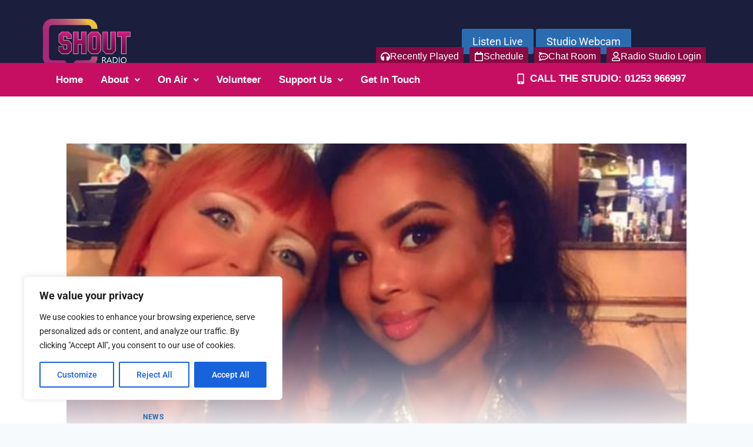

--- FILE ---
content_type: text/html; charset=UTF-8
request_url: https://shoutradio.org.uk/from-coronation-street-to-the-cost-of-living-crisis-the-youth-club-providing-a-vital-lifeline-by-the-coast/
body_size: 36831
content:
<!doctype html>
<html lang="en-GB" class="no-js" itemtype="https://schema.org/Blog" itemscope>
<head>
	<meta charset="UTF-8">
	<meta name="viewport" content="width=device-width, initial-scale=1, minimum-scale=1">
	<meta name='robots' content='index, follow, max-image-preview:large, max-snippet:-1, max-video-preview:-1' />

	<!-- This site is optimized with the Yoast SEO plugin v24.5 - https://yoast.com/wordpress/plugins/seo/ -->
	<title>From Coronation Street to the cost of living crisis - the youth club providing a vital lifeline by the coast - Shout Radio</title>
	<link rel="canonical" href="https://shoutradio.org.uk/from-coronation-street-to-the-cost-of-living-crisis-the-youth-club-providing-a-vital-lifeline-by-the-coast/" />
	<meta property="og:locale" content="en_GB" />
	<meta property="og:type" content="article" />
	<meta property="og:title" content="From Coronation Street to the cost of living crisis - the youth club providing a vital lifeline by the coast - Shout Radio" />
	<meta property="og:description" content="&#8220;We were youth based, but since we got the centre we became more community based&#8221; &#8220;We were youth based, but since we got the centre we became more community based&#8221; Lancs Live &#8211; NewsRead More " />
	<meta property="og:url" content="https://shoutradio.org.uk/from-coronation-street-to-the-cost-of-living-crisis-the-youth-club-providing-a-vital-lifeline-by-the-coast/" />
	<meta property="og:site_name" content="Shout Radio" />
	<meta property="article:publisher" content="https://facebook.com/shoutradio" />
	<meta property="article:published_time" content="2024-02-03T15:28:18+00:00" />
	<meta name="twitter:card" content="summary_large_image" />
	<meta name="twitter:creator" content="@yourshoutradio" />
	<meta name="twitter:site" content="@yourshoutradio" />
	<script type="application/ld+json" class="yoast-schema-graph">{"@context":"https://schema.org","@graph":[{"@type":"Article","@id":"https://shoutradio.org.uk/from-coronation-street-to-the-cost-of-living-crisis-the-youth-club-providing-a-vital-lifeline-by-the-coast/#article","isPartOf":{"@id":"https://shoutradio.org.uk/from-coronation-street-to-the-cost-of-living-crisis-the-youth-club-providing-a-vital-lifeline-by-the-coast/"},"author":{"name":"","@id":""},"headline":"From Coronation Street to the cost of living crisis &#8211; the youth club providing a vital lifeline by the coast","datePublished":"2024-02-03T15:28:18+00:00","mainEntityOfPage":{"@id":"https://shoutradio.org.uk/from-coronation-street-to-the-cost-of-living-crisis-the-youth-club-providing-a-vital-lifeline-by-the-coast/"},"wordCount":55,"commentCount":0,"publisher":{"@id":"https://shoutradio.org.uk/#organization"},"image":{"@id":"https://shoutradio.org.uk/from-coronation-street-to-the-cost-of-living-crisis-the-youth-club-providing-a-vital-lifeline-by-the-coast/#primaryimage"},"thumbnailUrl":"https://shoutradio.org.uk/wp-content/uploads/2024/02/273758323_1020278845236095_6101941550014269703_n-kRS0ny.jpeg","articleSection":["News"],"inLanguage":"en-GB","potentialAction":[{"@type":"CommentAction","name":"Comment","target":["https://shoutradio.org.uk/from-coronation-street-to-the-cost-of-living-crisis-the-youth-club-providing-a-vital-lifeline-by-the-coast/#respond"]}]},{"@type":"WebPage","@id":"https://shoutradio.org.uk/from-coronation-street-to-the-cost-of-living-crisis-the-youth-club-providing-a-vital-lifeline-by-the-coast/","url":"https://shoutradio.org.uk/from-coronation-street-to-the-cost-of-living-crisis-the-youth-club-providing-a-vital-lifeline-by-the-coast/","name":"From Coronation Street to the cost of living crisis - the youth club providing a vital lifeline by the coast - Shout Radio","isPartOf":{"@id":"https://shoutradio.org.uk/#website"},"primaryImageOfPage":{"@id":"https://shoutradio.org.uk/from-coronation-street-to-the-cost-of-living-crisis-the-youth-club-providing-a-vital-lifeline-by-the-coast/#primaryimage"},"image":{"@id":"https://shoutradio.org.uk/from-coronation-street-to-the-cost-of-living-crisis-the-youth-club-providing-a-vital-lifeline-by-the-coast/#primaryimage"},"thumbnailUrl":"https://shoutradio.org.uk/wp-content/uploads/2024/02/273758323_1020278845236095_6101941550014269703_n-kRS0ny.jpeg","datePublished":"2024-02-03T15:28:18+00:00","breadcrumb":{"@id":"https://shoutradio.org.uk/from-coronation-street-to-the-cost-of-living-crisis-the-youth-club-providing-a-vital-lifeline-by-the-coast/#breadcrumb"},"inLanguage":"en-GB","potentialAction":[{"@type":"ReadAction","target":["https://shoutradio.org.uk/from-coronation-street-to-the-cost-of-living-crisis-the-youth-club-providing-a-vital-lifeline-by-the-coast/"]}]},{"@type":"ImageObject","inLanguage":"en-GB","@id":"https://shoutradio.org.uk/from-coronation-street-to-the-cost-of-living-crisis-the-youth-club-providing-a-vital-lifeline-by-the-coast/#primaryimage","url":"https://shoutradio.org.uk/wp-content/uploads/2024/02/273758323_1020278845236095_6101941550014269703_n-kRS0ny.jpeg","contentUrl":"https://shoutradio.org.uk/wp-content/uploads/2024/02/273758323_1020278845236095_6101941550014269703_n-kRS0ny.jpeg","width":615,"height":409},{"@type":"BreadcrumbList","@id":"https://shoutradio.org.uk/from-coronation-street-to-the-cost-of-living-crisis-the-youth-club-providing-a-vital-lifeline-by-the-coast/#breadcrumb","itemListElement":[{"@type":"ListItem","position":1,"name":"Home","item":"https://shoutradio.org.uk/"},{"@type":"ListItem","position":2,"name":"From Coronation Street to the cost of living crisis &#8211; the youth club providing a vital lifeline by the coast"}]},{"@type":"WebSite","@id":"https://shoutradio.org.uk/#website","url":"https://shoutradio.org.uk/","name":"Shout Radio","description":"Music To SING Along To!","publisher":{"@id":"https://shoutradio.org.uk/#organization"},"potentialAction":[{"@type":"SearchAction","target":{"@type":"EntryPoint","urlTemplate":"https://shoutradio.org.uk/?s={search_term_string}"},"query-input":{"@type":"PropertyValueSpecification","valueRequired":true,"valueName":"search_term_string"}}],"inLanguage":"en-GB"},{"@type":"Organization","@id":"https://shoutradio.org.uk/#organization","name":"Shout Radio","url":"https://shoutradio.org.uk/","logo":{"@type":"ImageObject","inLanguage":"en-GB","@id":"https://shoutradio.org.uk/#/schema/logo/image/","url":"https://shoutradio.org.uk/wp-content/uploads/2025/01/cropped-logo-web.png","contentUrl":"https://shoutradio.org.uk/wp-content/uploads/2025/01/cropped-logo-web.png","width":298,"height":161,"caption":"Shout Radio"},"image":{"@id":"https://shoutradio.org.uk/#/schema/logo/image/"},"sameAs":["https://facebook.com/shoutradio","https://x.com/yourshoutradio"]}]}</script>
	<!-- / Yoast SEO plugin. -->


<link rel="alternate" type="application/rss+xml" title="Shout Radio &raquo; Feed" href="https://shoutradio.org.uk/feed/" />
<link rel="alternate" type="application/rss+xml" title="Shout Radio &raquo; Comments Feed" href="https://shoutradio.org.uk/comments/feed/" />
			<script>document.documentElement.classList.remove( 'no-js' );</script>
			<link rel="alternate" type="application/rss+xml" title="Shout Radio &raquo; From Coronation Street to the cost of living crisis &#8211; the youth club providing a vital lifeline by the coast Comments Feed" href="https://shoutradio.org.uk/from-coronation-street-to-the-cost-of-living-crisis-the-youth-club-providing-a-vital-lifeline-by-the-coast/feed/" />
<link rel="alternate" title="oEmbed (JSON)" type="application/json+oembed" href="https://shoutradio.org.uk/wp-json/oembed/1.0/embed?url=https%3A%2F%2Fshoutradio.org.uk%2Ffrom-coronation-street-to-the-cost-of-living-crisis-the-youth-club-providing-a-vital-lifeline-by-the-coast%2F" />
<link rel="alternate" title="oEmbed (XML)" type="text/xml+oembed" href="https://shoutradio.org.uk/wp-json/oembed/1.0/embed?url=https%3A%2F%2Fshoutradio.org.uk%2Ffrom-coronation-street-to-the-cost-of-living-crisis-the-youth-club-providing-a-vital-lifeline-by-the-coast%2F&#038;format=xml" />
<style id='wp-img-auto-sizes-contain-inline-css'>
img:is([sizes=auto i],[sizes^="auto," i]){contain-intrinsic-size:3000px 1500px}
/*# sourceURL=wp-img-auto-sizes-contain-inline-css */
</style>
<link rel='stylesheet' id='hfe-widgets-style-css' href='https://shoutradio.org.uk/wp-content/plugins/header-footer-elementor/inc/widgets-css/frontend.css?ver=2.2.0' media='all' />
<link rel='stylesheet' id='premium-addons-css' href='https://shoutradio.org.uk/wp-content/plugins/premium-addons-for-elementor/assets/frontend/min-css/premium-addons.min.css?ver=4.10.86' media='all' />
<style id='wp-emoji-styles-inline-css'>

	img.wp-smiley, img.emoji {
		display: inline !important;
		border: none !important;
		box-shadow: none !important;
		height: 1em !important;
		width: 1em !important;
		margin: 0 0.07em !important;
		vertical-align: -0.1em !important;
		background: none !important;
		padding: 0 !important;
	}
/*# sourceURL=wp-emoji-styles-inline-css */
</style>
<style id='classic-theme-styles-inline-css'>
/*! This file is auto-generated */
.wp-block-button__link{color:#fff;background-color:#32373c;border-radius:9999px;box-shadow:none;text-decoration:none;padding:calc(.667em + 2px) calc(1.333em + 2px);font-size:1.125em}.wp-block-file__button{background:#32373c;color:#fff;text-decoration:none}
/*# sourceURL=/wp-includes/css/classic-themes.min.css */
</style>
<link rel='stylesheet' id='minnitchatstyle-css' href='https://shoutradio.org.uk/wp-content/plugins/minnit-chat/minnit.css?minnitversion=4.0.6&#038;ver=6.9' media='all' />
<link rel='stylesheet' id='hfe-style-css' href='https://shoutradio.org.uk/wp-content/plugins/header-footer-elementor/assets/css/header-footer-elementor.css?ver=2.2.0' media='all' />
<link rel='stylesheet' id='elementor-frontend-css' href='https://shoutradio.org.uk/wp-content/plugins/elementor/assets/css/frontend.min.css?ver=3.31.3' media='all' />
<link rel='stylesheet' id='feedzy-rss-feeds-elementor-css' href='https://shoutradio.org.uk/wp-content/plugins/feedzy-rss-feeds/css/feedzy-rss-feeds.css?ver=1' media='all' />
<link rel='stylesheet' id='elementor-post-7-css' href='https://shoutradio.org.uk/wp-content/uploads/elementor/css/post-7.css?ver=1768540500' media='all' />
<link rel='stylesheet' id='elementor-post-343-css' href='https://shoutradio.org.uk/wp-content/uploads/elementor/css/post-343.css?ver=1768540501' media='all' />
<link rel='stylesheet' id='kadence-global-css' href='https://shoutradio.org.uk/wp-content/themes/kadence/assets/css/global.min.css?ver=1.2.9' media='all' />
<style id='kadence-global-inline-css'>
/* Kadence Base CSS */
:root{--global-palette1:#2B6CB0;--global-palette2:#215387;--global-palette3:#1A202C;--global-palette4:#2D3748;--global-palette5:#4A5568;--global-palette6:#718096;--global-palette7:#EDF2F7;--global-palette8:#F7FAFC;--global-palette9:#ffffff;--global-palette9rgb:255, 255, 255;--global-palette-highlight:var(--global-palette1);--global-palette-highlight-alt:var(--global-palette2);--global-palette-highlight-alt2:var(--global-palette9);--global-palette-btn-bg:var(--global-palette1);--global-palette-btn-bg-hover:var(--global-palette2);--global-palette-btn:var(--global-palette9);--global-palette-btn-hover:var(--global-palette9);--global-body-font-family:-apple-system,BlinkMacSystemFont,"Segoe UI",Roboto,Oxygen-Sans,Ubuntu,Cantarell,"Helvetica Neue",sans-serif, "Apple Color Emoji", "Segoe UI Emoji", "Segoe UI Symbol";--global-heading-font-family:inherit;--global-primary-nav-font-family:inherit;--global-fallback-font:sans-serif;--global-display-fallback-font:sans-serif;--global-content-width:1290px;--global-content-narrow-width:842px;--global-content-edge-padding:1.5rem;--global-content-boxed-padding:2rem;--global-calc-content-width:calc(1290px - var(--global-content-edge-padding) - var(--global-content-edge-padding) );--wp--style--global--content-size:var(--global-calc-content-width);}.wp-site-blocks{--global-vw:calc( 100vw - ( 0.5 * var(--scrollbar-offset)));}:root body.kadence-elementor-colors{--e-global-color-kadence1:var(--global-palette1);--e-global-color-kadence2:var(--global-palette2);--e-global-color-kadence3:var(--global-palette3);--e-global-color-kadence4:var(--global-palette4);--e-global-color-kadence5:var(--global-palette5);--e-global-color-kadence6:var(--global-palette6);--e-global-color-kadence7:var(--global-palette7);--e-global-color-kadence8:var(--global-palette8);--e-global-color-kadence9:var(--global-palette9);}body{background:var(--global-palette8);}body, input, select, optgroup, textarea{font-weight:400;font-size:17px;line-height:1.6;font-family:var(--global-body-font-family);color:var(--global-palette4);}.content-bg, body.content-style-unboxed .site{background:var(--global-palette9);}h1,h2,h3,h4,h5,h6{font-family:var(--global-heading-font-family);}h1{font-weight:700;font-size:32px;line-height:1.5;color:var(--global-palette3);}h2{font-weight:700;font-size:28px;line-height:1.5;color:var(--global-palette3);}h3{font-weight:700;font-size:24px;line-height:1.5;color:var(--global-palette3);}h4{font-weight:700;font-size:22px;line-height:1.5;color:var(--global-palette4);}h5{font-weight:700;font-size:20px;line-height:1.5;color:var(--global-palette4);}h6{font-weight:700;font-size:18px;line-height:1.5;color:var(--global-palette5);}.entry-hero .kadence-breadcrumbs{max-width:1290px;}.site-container, .site-header-row-layout-contained, .site-footer-row-layout-contained, .entry-hero-layout-contained, .comments-area, .alignfull > .wp-block-cover__inner-container, .alignwide > .wp-block-cover__inner-container{max-width:var(--global-content-width);}.content-width-narrow .content-container.site-container, .content-width-narrow .hero-container.site-container{max-width:var(--global-content-narrow-width);}@media all and (min-width: 1520px){.wp-site-blocks .content-container  .alignwide{margin-left:-115px;margin-right:-115px;width:unset;max-width:unset;}}@media all and (min-width: 1102px){.content-width-narrow .wp-site-blocks .content-container .alignwide{margin-left:-130px;margin-right:-130px;width:unset;max-width:unset;}}.content-style-boxed .wp-site-blocks .entry-content .alignwide{margin-left:calc( -1 * var( --global-content-boxed-padding ) );margin-right:calc( -1 * var( --global-content-boxed-padding ) );}.content-area{margin-top:5rem;margin-bottom:5rem;}@media all and (max-width: 1024px){.content-area{margin-top:3rem;margin-bottom:3rem;}}@media all and (max-width: 767px){.content-area{margin-top:2rem;margin-bottom:2rem;}}@media all and (max-width: 1024px){:root{--global-content-boxed-padding:2rem;}}@media all and (max-width: 767px){:root{--global-content-boxed-padding:1.5rem;}}.entry-content-wrap{padding:2rem;}@media all and (max-width: 1024px){.entry-content-wrap{padding:2rem;}}@media all and (max-width: 767px){.entry-content-wrap{padding:1.5rem;}}.entry.single-entry{box-shadow:0px 15px 15px -10px rgba(0,0,0,0.05);}.entry.loop-entry{box-shadow:0px 15px 15px -10px rgba(0,0,0,0.05);}.loop-entry .entry-content-wrap{padding:2rem;}@media all and (max-width: 1024px){.loop-entry .entry-content-wrap{padding:2rem;}}@media all and (max-width: 767px){.loop-entry .entry-content-wrap{padding:1.5rem;}}button, .button, .wp-block-button__link, input[type="button"], input[type="reset"], input[type="submit"], .fl-button, .elementor-button-wrapper .elementor-button{box-shadow:0px 0px 0px -7px rgba(0,0,0,0);}button:hover, button:focus, button:active, .button:hover, .button:focus, .button:active, .wp-block-button__link:hover, .wp-block-button__link:focus, .wp-block-button__link:active, input[type="button"]:hover, input[type="button"]:focus, input[type="button"]:active, input[type="reset"]:hover, input[type="reset"]:focus, input[type="reset"]:active, input[type="submit"]:hover, input[type="submit"]:focus, input[type="submit"]:active, .elementor-button-wrapper .elementor-button:hover, .elementor-button-wrapper .elementor-button:focus, .elementor-button-wrapper .elementor-button:active{box-shadow:0px 15px 25px -7px rgba(0,0,0,0.1);}.kb-button.kb-btn-global-outline.kb-btn-global-inherit{padding-top:calc(px - 2px);padding-right:calc(px - 2px);padding-bottom:calc(px - 2px);padding-left:calc(px - 2px);}@media all and (min-width: 1025px){.transparent-header .entry-hero .entry-hero-container-inner{padding-top:80px;}}@media all and (max-width: 1024px){.mobile-transparent-header .entry-hero .entry-hero-container-inner{padding-top:80px;}}@media all and (max-width: 767px){.mobile-transparent-header .entry-hero .entry-hero-container-inner{padding-top:80px;}}.entry-hero.post-hero-section .entry-header{min-height:200px;}
/* Kadence Header CSS */
@media all and (max-width: 1024px){.mobile-transparent-header #masthead{position:absolute;left:0px;right:0px;z-index:100;}.kadence-scrollbar-fixer.mobile-transparent-header #masthead{right:var(--scrollbar-offset,0);}.mobile-transparent-header #masthead, .mobile-transparent-header .site-top-header-wrap .site-header-row-container-inner, .mobile-transparent-header .site-main-header-wrap .site-header-row-container-inner, .mobile-transparent-header .site-bottom-header-wrap .site-header-row-container-inner{background:transparent;}.site-header-row-tablet-layout-fullwidth, .site-header-row-tablet-layout-standard{padding:0px;}}@media all and (min-width: 1025px){.transparent-header #masthead{position:absolute;left:0px;right:0px;z-index:100;}.transparent-header.kadence-scrollbar-fixer #masthead{right:var(--scrollbar-offset,0);}.transparent-header #masthead, .transparent-header .site-top-header-wrap .site-header-row-container-inner, .transparent-header .site-main-header-wrap .site-header-row-container-inner, .transparent-header .site-bottom-header-wrap .site-header-row-container-inner{background:transparent;}}.site-branding a.brand img{max-width:200px;}.site-branding a.brand img.svg-logo-image{width:200px;}.site-branding{padding:0px 0px 0px 0px;}.site-branding .site-title{font-weight:700;font-size:26px;line-height:1.2;color:var(--global-palette3);}#masthead, #masthead .kadence-sticky-header.item-is-fixed:not(.item-at-start):not(.site-header-row-container):not(.site-main-header-wrap), #masthead .kadence-sticky-header.item-is-fixed:not(.item-at-start) > .site-header-row-container-inner{background:#ffffff;}.site-main-header-inner-wrap{min-height:80px;}.header-navigation[class*="header-navigation-style-underline"] .header-menu-container.primary-menu-container>ul>li>a:after{width:calc( 100% - 1.2em);}.main-navigation .primary-menu-container > ul > li.menu-item > a{padding-left:calc(1.2em / 2);padding-right:calc(1.2em / 2);padding-top:0.6em;padding-bottom:0.6em;color:var(--global-palette5);}.main-navigation .primary-menu-container > ul > li.menu-item .dropdown-nav-special-toggle{right:calc(1.2em / 2);}.main-navigation .primary-menu-container > ul > li.menu-item > a:hover{color:var(--global-palette-highlight);}.main-navigation .primary-menu-container > ul > li.menu-item.current-menu-item > a{color:var(--global-palette3);}.header-navigation .header-menu-container ul ul.sub-menu, .header-navigation .header-menu-container ul ul.submenu{background:var(--global-palette3);box-shadow:0px 2px 13px 0px rgba(0,0,0,0.1);}.header-navigation .header-menu-container ul ul li.menu-item, .header-menu-container ul.menu > li.kadence-menu-mega-enabled > ul > li.menu-item > a{border-bottom:1px solid rgba(255,255,255,0.1);}.header-navigation .header-menu-container ul ul li.menu-item > a{width:200px;padding-top:1em;padding-bottom:1em;color:var(--global-palette8);font-size:12px;}.header-navigation .header-menu-container ul ul li.menu-item > a:hover{color:var(--global-palette9);background:var(--global-palette4);}.header-navigation .header-menu-container ul ul li.menu-item.current-menu-item > a{color:var(--global-palette9);background:var(--global-palette4);}.mobile-toggle-open-container .menu-toggle-open, .mobile-toggle-open-container .menu-toggle-open:focus{color:var(--global-palette5);padding:0.4em 0.6em 0.4em 0.6em;font-size:14px;}.mobile-toggle-open-container .menu-toggle-open.menu-toggle-style-bordered{border:1px solid currentColor;}.mobile-toggle-open-container .menu-toggle-open .menu-toggle-icon{font-size:20px;}.mobile-toggle-open-container .menu-toggle-open:hover, .mobile-toggle-open-container .menu-toggle-open:focus-visible{color:var(--global-palette-highlight);}.mobile-navigation ul li{font-size:14px;}.mobile-navigation ul li a{padding-top:1em;padding-bottom:1em;}.mobile-navigation ul li > a, .mobile-navigation ul li.menu-item-has-children > .drawer-nav-drop-wrap{color:var(--global-palette8);}.mobile-navigation ul li.current-menu-item > a, .mobile-navigation ul li.current-menu-item.menu-item-has-children > .drawer-nav-drop-wrap{color:var(--global-palette-highlight);}.mobile-navigation ul li.menu-item-has-children .drawer-nav-drop-wrap, .mobile-navigation ul li:not(.menu-item-has-children) a{border-bottom:1px solid rgba(255,255,255,0.1);}.mobile-navigation:not(.drawer-navigation-parent-toggle-true) ul li.menu-item-has-children .drawer-nav-drop-wrap button{border-left:1px solid rgba(255,255,255,0.1);}#mobile-drawer .drawer-header .drawer-toggle{padding:0.6em 0.15em 0.6em 0.15em;font-size:24px;}
/* Kadence Footer CSS */
.site-bottom-footer-inner-wrap{padding-top:30px;padding-bottom:30px;grid-column-gap:30px;}.site-bottom-footer-inner-wrap .widget{margin-bottom:30px;}.site-bottom-footer-inner-wrap .site-footer-section:not(:last-child):after{right:calc(-30px / 2);}
/*# sourceURL=kadence-global-inline-css */
</style>
<link rel='stylesheet' id='kadence-header-css' href='https://shoutradio.org.uk/wp-content/themes/kadence/assets/css/header.min.css?ver=1.2.9' media='all' />
<link rel='stylesheet' id='kadence-content-css' href='https://shoutradio.org.uk/wp-content/themes/kadence/assets/css/content.min.css?ver=1.2.9' media='all' />
<link rel='stylesheet' id='kadence-comments-css' href='https://shoutradio.org.uk/wp-content/themes/kadence/assets/css/comments.min.css?ver=1.2.9' media='all' />
<link rel='stylesheet' id='kadence-related-posts-css' href='https://shoutradio.org.uk/wp-content/themes/kadence/assets/css/related-posts.min.css?ver=1.2.9' media='all' />
<link rel='stylesheet' id='kad-splide-css' href='https://shoutradio.org.uk/wp-content/themes/kadence/assets/css/kadence-splide.min.css?ver=1.2.9' media='all' />
<link rel='stylesheet' id='kadence-footer-css' href='https://shoutradio.org.uk/wp-content/themes/kadence/assets/css/footer.min.css?ver=1.2.9' media='all' />
<link rel='stylesheet' id='widget-image-css' href='https://shoutradio.org.uk/wp-content/plugins/elementor/assets/css/widget-image.min.css?ver=3.31.3' media='all' />
<link rel='stylesheet' id='widget-heading-css' href='https://shoutradio.org.uk/wp-content/plugins/elementor/assets/css/widget-heading.min.css?ver=3.31.3' media='all' />
<link rel='stylesheet' id='widget-icon-list-css' href='https://shoutradio.org.uk/wp-content/plugins/elementor/assets/css/widget-icon-list.min.css?ver=3.31.3' media='all' />
<link rel='stylesheet' id='elementor-post-2535-css' href='https://shoutradio.org.uk/wp-content/uploads/elementor/css/post-2535.css?ver=1768540501' media='all' />
<link rel='stylesheet' id='tablepress-default-css' href='https://shoutradio.org.uk/wp-content/plugins/tablepress/css/build/default.css?ver=3.0.1' media='all' />
<link rel='stylesheet' id='hfe-elementor-icons-css' href='https://shoutradio.org.uk/wp-content/plugins/elementor/assets/lib/eicons/css/elementor-icons.min.css?ver=5.34.0' media='all' />
<link rel='stylesheet' id='hfe-icons-list-css' href='https://shoutradio.org.uk/wp-content/plugins/elementor/assets/css/widget-icon-list.min.css?ver=3.24.3' media='all' />
<link rel='stylesheet' id='hfe-social-icons-css' href='https://shoutradio.org.uk/wp-content/plugins/elementor/assets/css/widget-social-icons.min.css?ver=3.24.0' media='all' />
<link rel='stylesheet' id='hfe-social-share-icons-brands-css' href='https://shoutradio.org.uk/wp-content/plugins/elementor/assets/lib/font-awesome/css/brands.css?ver=5.15.3' media='all' />
<link rel='stylesheet' id='hfe-social-share-icons-fontawesome-css' href='https://shoutradio.org.uk/wp-content/plugins/elementor/assets/lib/font-awesome/css/fontawesome.css?ver=5.15.3' media='all' />
<link rel='stylesheet' id='hfe-nav-menu-icons-css' href='https://shoutradio.org.uk/wp-content/plugins/elementor/assets/lib/font-awesome/css/solid.css?ver=5.15.3' media='all' />
<link rel='stylesheet' id='hfe-widget-blockquote-css' href='https://shoutradio.org.uk/wp-content/plugins/elementor-pro/assets/css/widget-blockquote.min.css?ver=3.25.0' media='all' />
<link rel='stylesheet' id='hfe-mega-menu-css' href='https://shoutradio.org.uk/wp-content/plugins/elementor-pro/assets/css/widget-mega-menu.min.css?ver=3.26.2' media='all' />
<link rel='stylesheet' id='hfe-nav-menu-widget-css' href='https://shoutradio.org.uk/wp-content/plugins/elementor-pro/assets/css/widget-nav-menu.min.css?ver=3.26.0' media='all' />
<link rel='stylesheet' id='elementor-gf-local-roboto-css' href='https://shoutradio.org.uk/wp-content/uploads/elementor/google-fonts/css/roboto.css?ver=1756401026' media='all' />
<link rel='stylesheet' id='elementor-gf-local-robotoslab-css' href='https://shoutradio.org.uk/wp-content/uploads/elementor/google-fonts/css/robotoslab.css?ver=1756401000' media='all' />
<script id="cookie-law-info-js-extra">
var _ckyConfig = {"_ipData":[],"_assetsURL":"https://shoutradio.org.uk/wp-content/plugins/cookie-law-info/lite/frontend/images/","_publicURL":"https://shoutradio.org.uk","_expiry":"365","_categories":[{"name":"Necessary","slug":"necessary","isNecessary":true,"ccpaDoNotSell":true,"cookies":[],"active":true,"defaultConsent":{"gdpr":true,"ccpa":true}},{"name":"Functional","slug":"functional","isNecessary":false,"ccpaDoNotSell":true,"cookies":[],"active":true,"defaultConsent":{"gdpr":false,"ccpa":false}},{"name":"Analytics","slug":"analytics","isNecessary":false,"ccpaDoNotSell":true,"cookies":[],"active":true,"defaultConsent":{"gdpr":false,"ccpa":false}},{"name":"Performance","slug":"performance","isNecessary":false,"ccpaDoNotSell":true,"cookies":[],"active":true,"defaultConsent":{"gdpr":false,"ccpa":false}},{"name":"Advertisement","slug":"advertisement","isNecessary":false,"ccpaDoNotSell":true,"cookies":[],"active":true,"defaultConsent":{"gdpr":false,"ccpa":false}}],"_activeLaw":"gdpr","_rootDomain":"","_block":"1","_showBanner":"1","_bannerConfig":{"settings":{"type":"box","preferenceCenterType":"popup","position":"bottom-left","applicableLaw":"gdpr"},"behaviours":{"reloadBannerOnAccept":false,"loadAnalyticsByDefault":false,"animations":{"onLoad":"animate","onHide":"sticky"}},"config":{"revisitConsent":{"status":true,"tag":"revisit-consent","position":"bottom-left","meta":{"url":"#"},"styles":{"background-color":"#0056A7"},"elements":{"title":{"type":"text","tag":"revisit-consent-title","status":true,"styles":{"color":"#0056a7"}}}},"preferenceCenter":{"toggle":{"status":true,"tag":"detail-category-toggle","type":"toggle","states":{"active":{"styles":{"background-color":"#1863DC"}},"inactive":{"styles":{"background-color":"#D0D5D2"}}}}},"categoryPreview":{"status":false,"toggle":{"status":true,"tag":"detail-category-preview-toggle","type":"toggle","states":{"active":{"styles":{"background-color":"#1863DC"}},"inactive":{"styles":{"background-color":"#D0D5D2"}}}}},"videoPlaceholder":{"status":true,"styles":{"background-color":"#000000","border-color":"#000000","color":"#ffffff"}},"readMore":{"status":false,"tag":"readmore-button","type":"link","meta":{"noFollow":true,"newTab":true},"styles":{"color":"#1863DC","background-color":"transparent","border-color":"transparent"}},"auditTable":{"status":true},"optOption":{"status":true,"toggle":{"status":true,"tag":"optout-option-toggle","type":"toggle","states":{"active":{"styles":{"background-color":"#1863dc"}},"inactive":{"styles":{"background-color":"#FFFFFF"}}}}}}},"_version":"3.3.4","_logConsent":"1","_tags":[{"tag":"accept-button","styles":{"color":"#FFFFFF","background-color":"#1863DC","border-color":"#1863DC"}},{"tag":"reject-button","styles":{"color":"#1863DC","background-color":"transparent","border-color":"#1863DC"}},{"tag":"settings-button","styles":{"color":"#1863DC","background-color":"transparent","border-color":"#1863DC"}},{"tag":"readmore-button","styles":{"color":"#1863DC","background-color":"transparent","border-color":"transparent"}},{"tag":"donotsell-button","styles":{"color":"#1863DC","background-color":"transparent","border-color":"transparent"}},{"tag":"accept-button","styles":{"color":"#FFFFFF","background-color":"#1863DC","border-color":"#1863DC"}},{"tag":"revisit-consent","styles":{"background-color":"#0056A7"}}],"_shortCodes":[{"key":"cky_readmore","content":"\u003Ca href=\"#\" class=\"cky-policy\" aria-label=\"Cookie Policy\" target=\"_blank\" rel=\"noopener\" data-cky-tag=\"readmore-button\"\u003ECookie Policy\u003C/a\u003E","tag":"readmore-button","status":false,"attributes":{"rel":"nofollow","target":"_blank"}},{"key":"cky_show_desc","content":"\u003Cbutton class=\"cky-show-desc-btn\" data-cky-tag=\"show-desc-button\" aria-label=\"Show more\"\u003EShow more\u003C/button\u003E","tag":"show-desc-button","status":true,"attributes":[]},{"key":"cky_hide_desc","content":"\u003Cbutton class=\"cky-show-desc-btn\" data-cky-tag=\"hide-desc-button\" aria-label=\"Show less\"\u003EShow less\u003C/button\u003E","tag":"hide-desc-button","status":true,"attributes":[]},{"key":"cky_category_toggle_label","content":"[cky_{{status}}_category_label] [cky_preference_{{category_slug}}_title]","tag":"","status":true,"attributes":[]},{"key":"cky_enable_category_label","content":"Enable","tag":"","status":true,"attributes":[]},{"key":"cky_disable_category_label","content":"Disable","tag":"","status":true,"attributes":[]},{"key":"cky_video_placeholder","content":"\u003Cdiv class=\"video-placeholder-normal\" data-cky-tag=\"video-placeholder\" id=\"[UNIQUEID]\"\u003E\u003Cp class=\"video-placeholder-text-normal\" data-cky-tag=\"placeholder-title\"\u003EPlease accept cookies to access this content\u003C/p\u003E\u003C/div\u003E","tag":"","status":true,"attributes":[]},{"key":"cky_enable_optout_label","content":"Enable","tag":"","status":true,"attributes":[]},{"key":"cky_disable_optout_label","content":"Disable","tag":"","status":true,"attributes":[]},{"key":"cky_optout_toggle_label","content":"[cky_{{status}}_optout_label] [cky_optout_option_title]","tag":"","status":true,"attributes":[]},{"key":"cky_optout_option_title","content":"Do Not Sell or Share My Personal Information","tag":"","status":true,"attributes":[]},{"key":"cky_optout_close_label","content":"Close","tag":"","status":true,"attributes":[]},{"key":"cky_preference_close_label","content":"Close","tag":"","status":true,"attributes":[]}],"_rtl":"","_language":"en","_providersToBlock":[]};
var _ckyStyles = {"css":".cky-overlay{background: #000000; opacity: 0.4; position: fixed; top: 0; left: 0; width: 100%; height: 100%; z-index: 99999999;}.cky-hide{display: none;}.cky-btn-revisit-wrapper{display: flex; align-items: center; justify-content: center; background: #0056a7; width: 45px; height: 45px; border-radius: 50%; position: fixed; z-index: 999999; cursor: pointer;}.cky-revisit-bottom-left{bottom: 15px; left: 15px;}.cky-revisit-bottom-right{bottom: 15px; right: 15px;}.cky-btn-revisit-wrapper .cky-btn-revisit{display: flex; align-items: center; justify-content: center; background: none; border: none; cursor: pointer; position: relative; margin: 0; padding: 0;}.cky-btn-revisit-wrapper .cky-btn-revisit img{max-width: fit-content; margin: 0; height: 30px; width: 30px;}.cky-revisit-bottom-left:hover::before{content: attr(data-tooltip); position: absolute; background: #4e4b66; color: #ffffff; left: calc(100% + 7px); font-size: 12px; line-height: 16px; width: max-content; padding: 4px 8px; border-radius: 4px;}.cky-revisit-bottom-left:hover::after{position: absolute; content: \"\"; border: 5px solid transparent; left: calc(100% + 2px); border-left-width: 0; border-right-color: #4e4b66;}.cky-revisit-bottom-right:hover::before{content: attr(data-tooltip); position: absolute; background: #4e4b66; color: #ffffff; right: calc(100% + 7px); font-size: 12px; line-height: 16px; width: max-content; padding: 4px 8px; border-radius: 4px;}.cky-revisit-bottom-right:hover::after{position: absolute; content: \"\"; border: 5px solid transparent; right: calc(100% + 2px); border-right-width: 0; border-left-color: #4e4b66;}.cky-revisit-hide{display: none;}.cky-consent-container{position: fixed; width: 440px; box-sizing: border-box; z-index: 9999999; border-radius: 6px;}.cky-consent-container .cky-consent-bar{background: #ffffff; border: 1px solid; padding: 20px 26px; box-shadow: 0 -1px 10px 0 #acabab4d; border-radius: 6px;}.cky-box-bottom-left{bottom: 40px; left: 40px;}.cky-box-bottom-right{bottom: 40px; right: 40px;}.cky-box-top-left{top: 40px; left: 40px;}.cky-box-top-right{top: 40px; right: 40px;}.cky-custom-brand-logo-wrapper .cky-custom-brand-logo{width: 100px; height: auto; margin: 0 0 12px 0;}.cky-notice .cky-title{color: #212121; font-weight: 700; font-size: 18px; line-height: 24px; margin: 0 0 12px 0;}.cky-notice-des *,.cky-preference-content-wrapper *,.cky-accordion-header-des *,.cky-gpc-wrapper .cky-gpc-desc *{font-size: 14px;}.cky-notice-des{color: #212121; font-size: 14px; line-height: 24px; font-weight: 400;}.cky-notice-des img{height: 25px; width: 25px;}.cky-consent-bar .cky-notice-des p,.cky-gpc-wrapper .cky-gpc-desc p,.cky-preference-body-wrapper .cky-preference-content-wrapper p,.cky-accordion-header-wrapper .cky-accordion-header-des p,.cky-cookie-des-table li div:last-child p{color: inherit; margin-top: 0; overflow-wrap: break-word;}.cky-notice-des P:last-child,.cky-preference-content-wrapper p:last-child,.cky-cookie-des-table li div:last-child p:last-child,.cky-gpc-wrapper .cky-gpc-desc p:last-child{margin-bottom: 0;}.cky-notice-des a.cky-policy,.cky-notice-des button.cky-policy{font-size: 14px; color: #1863dc; white-space: nowrap; cursor: pointer; background: transparent; border: 1px solid; text-decoration: underline;}.cky-notice-des button.cky-policy{padding: 0;}.cky-notice-des a.cky-policy:focus-visible,.cky-notice-des button.cky-policy:focus-visible,.cky-preference-content-wrapper .cky-show-desc-btn:focus-visible,.cky-accordion-header .cky-accordion-btn:focus-visible,.cky-preference-header .cky-btn-close:focus-visible,.cky-switch input[type=\"checkbox\"]:focus-visible,.cky-footer-wrapper a:focus-visible,.cky-btn:focus-visible{outline: 2px solid #1863dc; outline-offset: 2px;}.cky-btn:focus:not(:focus-visible),.cky-accordion-header .cky-accordion-btn:focus:not(:focus-visible),.cky-preference-content-wrapper .cky-show-desc-btn:focus:not(:focus-visible),.cky-btn-revisit-wrapper .cky-btn-revisit:focus:not(:focus-visible),.cky-preference-header .cky-btn-close:focus:not(:focus-visible),.cky-consent-bar .cky-banner-btn-close:focus:not(:focus-visible){outline: 0;}button.cky-show-desc-btn:not(:hover):not(:active){color: #1863dc; background: transparent;}button.cky-accordion-btn:not(:hover):not(:active),button.cky-banner-btn-close:not(:hover):not(:active),button.cky-btn-revisit:not(:hover):not(:active),button.cky-btn-close:not(:hover):not(:active){background: transparent;}.cky-consent-bar button:hover,.cky-modal.cky-modal-open button:hover,.cky-consent-bar button:focus,.cky-modal.cky-modal-open button:focus{text-decoration: none;}.cky-notice-btn-wrapper{display: flex; justify-content: flex-start; align-items: center; flex-wrap: wrap; margin-top: 16px;}.cky-notice-btn-wrapper .cky-btn{text-shadow: none; box-shadow: none;}.cky-btn{flex: auto; max-width: 100%; font-size: 14px; font-family: inherit; line-height: 24px; padding: 8px; font-weight: 500; margin: 0 8px 0 0; border-radius: 2px; cursor: pointer; text-align: center; text-transform: none; min-height: 0;}.cky-btn:hover{opacity: 0.8;}.cky-btn-customize{color: #1863dc; background: transparent; border: 2px solid #1863dc;}.cky-btn-reject{color: #1863dc; background: transparent; border: 2px solid #1863dc;}.cky-btn-accept{background: #1863dc; color: #ffffff; border: 2px solid #1863dc;}.cky-btn:last-child{margin-right: 0;}@media (max-width: 576px){.cky-box-bottom-left{bottom: 0; left: 0;}.cky-box-bottom-right{bottom: 0; right: 0;}.cky-box-top-left{top: 0; left: 0;}.cky-box-top-right{top: 0; right: 0;}}@media (max-width: 440px){.cky-box-bottom-left, .cky-box-bottom-right, .cky-box-top-left, .cky-box-top-right{width: 100%; max-width: 100%;}.cky-consent-container .cky-consent-bar{padding: 20px 0;}.cky-custom-brand-logo-wrapper, .cky-notice .cky-title, .cky-notice-des, .cky-notice-btn-wrapper{padding: 0 24px;}.cky-notice-des{max-height: 40vh; overflow-y: scroll;}.cky-notice-btn-wrapper{flex-direction: column; margin-top: 0;}.cky-btn{width: 100%; margin: 10px 0 0 0;}.cky-notice-btn-wrapper .cky-btn-customize{order: 2;}.cky-notice-btn-wrapper .cky-btn-reject{order: 3;}.cky-notice-btn-wrapper .cky-btn-accept{order: 1; margin-top: 16px;}}@media (max-width: 352px){.cky-notice .cky-title{font-size: 16px;}.cky-notice-des *{font-size: 12px;}.cky-notice-des, .cky-btn{font-size: 12px;}}.cky-modal.cky-modal-open{display: flex; visibility: visible; -webkit-transform: translate(-50%, -50%); -moz-transform: translate(-50%, -50%); -ms-transform: translate(-50%, -50%); -o-transform: translate(-50%, -50%); transform: translate(-50%, -50%); top: 50%; left: 50%; transition: all 1s ease;}.cky-modal{box-shadow: 0 32px 68px rgba(0, 0, 0, 0.3); margin: 0 auto; position: fixed; max-width: 100%; background: #ffffff; top: 50%; box-sizing: border-box; border-radius: 6px; z-index: 999999999; color: #212121; -webkit-transform: translate(-50%, 100%); -moz-transform: translate(-50%, 100%); -ms-transform: translate(-50%, 100%); -o-transform: translate(-50%, 100%); transform: translate(-50%, 100%); visibility: hidden; transition: all 0s ease;}.cky-preference-center{max-height: 79vh; overflow: hidden; width: 845px; overflow: hidden; flex: 1 1 0; display: flex; flex-direction: column; border-radius: 6px;}.cky-preference-header{display: flex; align-items: center; justify-content: space-between; padding: 22px 24px; border-bottom: 1px solid;}.cky-preference-header .cky-preference-title{font-size: 18px; font-weight: 700; line-height: 24px;}.cky-preference-header .cky-btn-close{margin: 0; cursor: pointer; vertical-align: middle; padding: 0; background: none; border: none; width: auto; height: auto; min-height: 0; line-height: 0; text-shadow: none; box-shadow: none;}.cky-preference-header .cky-btn-close img{margin: 0; height: 10px; width: 10px;}.cky-preference-body-wrapper{padding: 0 24px; flex: 1; overflow: auto; box-sizing: border-box;}.cky-preference-content-wrapper,.cky-gpc-wrapper .cky-gpc-desc{font-size: 14px; line-height: 24px; font-weight: 400; padding: 12px 0;}.cky-preference-content-wrapper{border-bottom: 1px solid;}.cky-preference-content-wrapper img{height: 25px; width: 25px;}.cky-preference-content-wrapper .cky-show-desc-btn{font-size: 14px; font-family: inherit; color: #1863dc; text-decoration: none; line-height: 24px; padding: 0; margin: 0; white-space: nowrap; cursor: pointer; background: transparent; border-color: transparent; text-transform: none; min-height: 0; text-shadow: none; box-shadow: none;}.cky-accordion-wrapper{margin-bottom: 10px;}.cky-accordion{border-bottom: 1px solid;}.cky-accordion:last-child{border-bottom: none;}.cky-accordion .cky-accordion-item{display: flex; margin-top: 10px;}.cky-accordion .cky-accordion-body{display: none;}.cky-accordion.cky-accordion-active .cky-accordion-body{display: block; padding: 0 22px; margin-bottom: 16px;}.cky-accordion-header-wrapper{cursor: pointer; width: 100%;}.cky-accordion-item .cky-accordion-header{display: flex; justify-content: space-between; align-items: center;}.cky-accordion-header .cky-accordion-btn{font-size: 16px; font-family: inherit; color: #212121; line-height: 24px; background: none; border: none; font-weight: 700; padding: 0; margin: 0; cursor: pointer; text-transform: none; min-height: 0; text-shadow: none; box-shadow: none;}.cky-accordion-header .cky-always-active{color: #008000; font-weight: 600; line-height: 24px; font-size: 14px;}.cky-accordion-header-des{font-size: 14px; line-height: 24px; margin: 10px 0 16px 0;}.cky-accordion-chevron{margin-right: 22px; position: relative; cursor: pointer;}.cky-accordion-chevron-hide{display: none;}.cky-accordion .cky-accordion-chevron i::before{content: \"\"; position: absolute; border-right: 1.4px solid; border-bottom: 1.4px solid; border-color: inherit; height: 6px; width: 6px; -webkit-transform: rotate(-45deg); -moz-transform: rotate(-45deg); -ms-transform: rotate(-45deg); -o-transform: rotate(-45deg); transform: rotate(-45deg); transition: all 0.2s ease-in-out; top: 8px;}.cky-accordion.cky-accordion-active .cky-accordion-chevron i::before{-webkit-transform: rotate(45deg); -moz-transform: rotate(45deg); -ms-transform: rotate(45deg); -o-transform: rotate(45deg); transform: rotate(45deg);}.cky-audit-table{background: #f4f4f4; border-radius: 6px;}.cky-audit-table .cky-empty-cookies-text{color: inherit; font-size: 12px; line-height: 24px; margin: 0; padding: 10px;}.cky-audit-table .cky-cookie-des-table{font-size: 12px; line-height: 24px; font-weight: normal; padding: 15px 10px; border-bottom: 1px solid; border-bottom-color: inherit; margin: 0;}.cky-audit-table .cky-cookie-des-table:last-child{border-bottom: none;}.cky-audit-table .cky-cookie-des-table li{list-style-type: none; display: flex; padding: 3px 0;}.cky-audit-table .cky-cookie-des-table li:first-child{padding-top: 0;}.cky-cookie-des-table li div:first-child{width: 100px; font-weight: 600; word-break: break-word; word-wrap: break-word;}.cky-cookie-des-table li div:last-child{flex: 1; word-break: break-word; word-wrap: break-word; margin-left: 8px;}.cky-footer-shadow{display: block; width: 100%; height: 40px; background: linear-gradient(180deg, rgba(255, 255, 255, 0) 0%, #ffffff 100%); position: absolute; bottom: calc(100% - 1px);}.cky-footer-wrapper{position: relative;}.cky-prefrence-btn-wrapper{display: flex; flex-wrap: wrap; align-items: center; justify-content: center; padding: 22px 24px; border-top: 1px solid;}.cky-prefrence-btn-wrapper .cky-btn{flex: auto; max-width: 100%; text-shadow: none; box-shadow: none;}.cky-btn-preferences{color: #1863dc; background: transparent; border: 2px solid #1863dc;}.cky-preference-header,.cky-preference-body-wrapper,.cky-preference-content-wrapper,.cky-accordion-wrapper,.cky-accordion,.cky-accordion-wrapper,.cky-footer-wrapper,.cky-prefrence-btn-wrapper{border-color: inherit;}@media (max-width: 845px){.cky-modal{max-width: calc(100% - 16px);}}@media (max-width: 576px){.cky-modal{max-width: 100%;}.cky-preference-center{max-height: 100vh;}.cky-prefrence-btn-wrapper{flex-direction: column;}.cky-accordion.cky-accordion-active .cky-accordion-body{padding-right: 0;}.cky-prefrence-btn-wrapper .cky-btn{width: 100%; margin: 10px 0 0 0;}.cky-prefrence-btn-wrapper .cky-btn-reject{order: 3;}.cky-prefrence-btn-wrapper .cky-btn-accept{order: 1; margin-top: 0;}.cky-prefrence-btn-wrapper .cky-btn-preferences{order: 2;}}@media (max-width: 425px){.cky-accordion-chevron{margin-right: 15px;}.cky-notice-btn-wrapper{margin-top: 0;}.cky-accordion.cky-accordion-active .cky-accordion-body{padding: 0 15px;}}@media (max-width: 352px){.cky-preference-header .cky-preference-title{font-size: 16px;}.cky-preference-header{padding: 16px 24px;}.cky-preference-content-wrapper *, .cky-accordion-header-des *{font-size: 12px;}.cky-preference-content-wrapper, .cky-preference-content-wrapper .cky-show-more, .cky-accordion-header .cky-always-active, .cky-accordion-header-des, .cky-preference-content-wrapper .cky-show-desc-btn, .cky-notice-des a.cky-policy{font-size: 12px;}.cky-accordion-header .cky-accordion-btn{font-size: 14px;}}.cky-switch{display: flex;}.cky-switch input[type=\"checkbox\"]{position: relative; width: 44px; height: 24px; margin: 0; background: #d0d5d2; -webkit-appearance: none; border-radius: 50px; cursor: pointer; outline: 0; border: none; top: 0;}.cky-switch input[type=\"checkbox\"]:checked{background: #1863dc;}.cky-switch input[type=\"checkbox\"]:before{position: absolute; content: \"\"; height: 20px; width: 20px; left: 2px; bottom: 2px; border-radius: 50%; background-color: white; -webkit-transition: 0.4s; transition: 0.4s; margin: 0;}.cky-switch input[type=\"checkbox\"]:after{display: none;}.cky-switch input[type=\"checkbox\"]:checked:before{-webkit-transform: translateX(20px); -ms-transform: translateX(20px); transform: translateX(20px);}@media (max-width: 425px){.cky-switch input[type=\"checkbox\"]{width: 38px; height: 21px;}.cky-switch input[type=\"checkbox\"]:before{height: 17px; width: 17px;}.cky-switch input[type=\"checkbox\"]:checked:before{-webkit-transform: translateX(17px); -ms-transform: translateX(17px); transform: translateX(17px);}}.cky-consent-bar .cky-banner-btn-close{position: absolute; right: 9px; top: 5px; background: none; border: none; cursor: pointer; padding: 0; margin: 0; min-height: 0; line-height: 0; height: auto; width: auto; text-shadow: none; box-shadow: none;}.cky-consent-bar .cky-banner-btn-close img{height: 9px; width: 9px; margin: 0;}.cky-notice-group{font-size: 14px; line-height: 24px; font-weight: 400; color: #212121;}.cky-notice-btn-wrapper .cky-btn-do-not-sell{font-size: 14px; line-height: 24px; padding: 6px 0; margin: 0; font-weight: 500; background: none; border-radius: 2px; border: none; cursor: pointer; text-align: left; color: #1863dc; background: transparent; border-color: transparent; box-shadow: none; text-shadow: none;}.cky-consent-bar .cky-banner-btn-close:focus-visible,.cky-notice-btn-wrapper .cky-btn-do-not-sell:focus-visible,.cky-opt-out-btn-wrapper .cky-btn:focus-visible,.cky-opt-out-checkbox-wrapper input[type=\"checkbox\"].cky-opt-out-checkbox:focus-visible{outline: 2px solid #1863dc; outline-offset: 2px;}@media (max-width: 440px){.cky-consent-container{width: 100%;}}@media (max-width: 352px){.cky-notice-des a.cky-policy, .cky-notice-btn-wrapper .cky-btn-do-not-sell{font-size: 12px;}}.cky-opt-out-wrapper{padding: 12px 0;}.cky-opt-out-wrapper .cky-opt-out-checkbox-wrapper{display: flex; align-items: center;}.cky-opt-out-checkbox-wrapper .cky-opt-out-checkbox-label{font-size: 16px; font-weight: 700; line-height: 24px; margin: 0 0 0 12px; cursor: pointer;}.cky-opt-out-checkbox-wrapper input[type=\"checkbox\"].cky-opt-out-checkbox{background-color: #ffffff; border: 1px solid black; width: 20px; height: 18.5px; margin: 0; -webkit-appearance: none; position: relative; display: flex; align-items: center; justify-content: center; border-radius: 2px; cursor: pointer;}.cky-opt-out-checkbox-wrapper input[type=\"checkbox\"].cky-opt-out-checkbox:checked{background-color: #1863dc; border: none;}.cky-opt-out-checkbox-wrapper input[type=\"checkbox\"].cky-opt-out-checkbox:checked::after{left: 6px; bottom: 4px; width: 7px; height: 13px; border: solid #ffffff; border-width: 0 3px 3px 0; border-radius: 2px; -webkit-transform: rotate(45deg); -ms-transform: rotate(45deg); transform: rotate(45deg); content: \"\"; position: absolute; box-sizing: border-box;}.cky-opt-out-checkbox-wrapper.cky-disabled .cky-opt-out-checkbox-label,.cky-opt-out-checkbox-wrapper.cky-disabled input[type=\"checkbox\"].cky-opt-out-checkbox{cursor: no-drop;}.cky-gpc-wrapper{margin: 0 0 0 32px;}.cky-footer-wrapper .cky-opt-out-btn-wrapper{display: flex; flex-wrap: wrap; align-items: center; justify-content: center; padding: 22px 24px;}.cky-opt-out-btn-wrapper .cky-btn{flex: auto; max-width: 100%; text-shadow: none; box-shadow: none;}.cky-opt-out-btn-wrapper .cky-btn-cancel{border: 1px solid #dedfe0; background: transparent; color: #858585;}.cky-opt-out-btn-wrapper .cky-btn-confirm{background: #1863dc; color: #ffffff; border: 1px solid #1863dc;}@media (max-width: 352px){.cky-opt-out-checkbox-wrapper .cky-opt-out-checkbox-label{font-size: 14px;}.cky-gpc-wrapper .cky-gpc-desc, .cky-gpc-wrapper .cky-gpc-desc *{font-size: 12px;}.cky-opt-out-checkbox-wrapper input[type=\"checkbox\"].cky-opt-out-checkbox{width: 16px; height: 16px;}.cky-opt-out-checkbox-wrapper input[type=\"checkbox\"].cky-opt-out-checkbox:checked::after{left: 5px; bottom: 4px; width: 3px; height: 9px;}.cky-gpc-wrapper{margin: 0 0 0 28px;}}.video-placeholder-youtube{background-size: 100% 100%; background-position: center; background-repeat: no-repeat; background-color: #b2b0b059; position: relative; display: flex; align-items: center; justify-content: center; max-width: 100%;}.video-placeholder-text-youtube{text-align: center; align-items: center; padding: 10px 16px; background-color: #000000cc; color: #ffffff; border: 1px solid; border-radius: 2px; cursor: pointer;}.video-placeholder-normal{background-image: url(\"/wp-content/plugins/cookie-law-info/lite/frontend/images/placeholder.svg\"); background-size: 80px; background-position: center; background-repeat: no-repeat; background-color: #b2b0b059; position: relative; display: flex; align-items: flex-end; justify-content: center; max-width: 100%;}.video-placeholder-text-normal{align-items: center; padding: 10px 16px; text-align: center; border: 1px solid; border-radius: 2px; cursor: pointer;}.cky-rtl{direction: rtl; text-align: right;}.cky-rtl .cky-banner-btn-close{left: 9px; right: auto;}.cky-rtl .cky-notice-btn-wrapper .cky-btn:last-child{margin-right: 8px;}.cky-rtl .cky-notice-btn-wrapper .cky-btn:first-child{margin-right: 0;}.cky-rtl .cky-notice-btn-wrapper{margin-left: 0; margin-right: 15px;}.cky-rtl .cky-prefrence-btn-wrapper .cky-btn{margin-right: 8px;}.cky-rtl .cky-prefrence-btn-wrapper .cky-btn:first-child{margin-right: 0;}.cky-rtl .cky-accordion .cky-accordion-chevron i::before{border: none; border-left: 1.4px solid; border-top: 1.4px solid; left: 12px;}.cky-rtl .cky-accordion.cky-accordion-active .cky-accordion-chevron i::before{-webkit-transform: rotate(-135deg); -moz-transform: rotate(-135deg); -ms-transform: rotate(-135deg); -o-transform: rotate(-135deg); transform: rotate(-135deg);}@media (max-width: 768px){.cky-rtl .cky-notice-btn-wrapper{margin-right: 0;}}@media (max-width: 576px){.cky-rtl .cky-notice-btn-wrapper .cky-btn:last-child{margin-right: 0;}.cky-rtl .cky-prefrence-btn-wrapper .cky-btn{margin-right: 0;}.cky-rtl .cky-accordion.cky-accordion-active .cky-accordion-body{padding: 0 22px 0 0;}}@media (max-width: 425px){.cky-rtl .cky-accordion.cky-accordion-active .cky-accordion-body{padding: 0 15px 0 0;}}.cky-rtl .cky-opt-out-btn-wrapper .cky-btn{margin-right: 12px;}.cky-rtl .cky-opt-out-btn-wrapper .cky-btn:first-child{margin-right: 0;}.cky-rtl .cky-opt-out-checkbox-wrapper .cky-opt-out-checkbox-label{margin: 0 12px 0 0;}"};
//# sourceURL=cookie-law-info-js-extra
</script>
<script src="https://shoutradio.org.uk/wp-content/plugins/cookie-law-info/lite/frontend/js/script.min.js?ver=3.3.4" id="cookie-law-info-js"></script>
<script id="minnitchatscript-js-extra">
var minnitChatOptions = {"minnitchatname":"","minnitchatcolor":"#aaaaaa","minnitchatencryptionkey":"","minnitchatssooauth2":"0","minnitchatssoadvanced":"","minnitchatssooauth2_authorized_redirect_uri":"","minnitchatssooauth2_user_consent_required":"0","minnitchatssooauth2_client_id":null,"minnitchatssooauth2_client_secret":""};
//# sourceURL=minnitchatscript-js-extra
</script>
<script src="https://shoutradio.org.uk/wp-content/plugins/minnit-chat/minnit.js?minnitversion=4.0.6&amp;ver=6.9" id="minnitchatscript-js"></script>
<script src="https://shoutradio.org.uk/wp-includes/js/jquery/jquery.min.js?ver=3.7.1" id="jquery-core-js"></script>
<script src="https://shoutradio.org.uk/wp-includes/js/jquery/jquery-migrate.min.js?ver=3.4.1" id="jquery-migrate-js"></script>
<script id="jquery-js-after">
!function($){"use strict";$(document).ready(function(){$(this).scrollTop()>100&&$(".hfe-scroll-to-top-wrap").removeClass("hfe-scroll-to-top-hide"),$(window).scroll(function(){$(this).scrollTop()<100?$(".hfe-scroll-to-top-wrap").fadeOut(300):$(".hfe-scroll-to-top-wrap").fadeIn(300)}),$(".hfe-scroll-to-top-wrap").on("click",function(){$("html, body").animate({scrollTop:0},300);return!1})})}(jQuery);
//# sourceURL=jquery-js-after
</script>
<script src="https://shoutradio.org.uk/wp-content/plugins/radio-station/js/jstz.min.js?ver=1.0.6" id="jstz-js"></script>
<link rel="https://api.w.org/" href="https://shoutradio.org.uk/wp-json/" /><link rel="alternate" title="JSON" type="application/json" href="https://shoutradio.org.uk/wp-json/wp/v2/posts/2912" /><link rel="EditURI" type="application/rsd+xml" title="RSD" href="https://shoutradio.org.uk/xmlrpc.php?rsd" />
<meta name="generator" content="WordPress 6.9" />
<link rel='shortlink' href='https://shoutradio.org.uk/?p=2912' />
<style id="cky-style-inline">[data-cky-tag]{visibility:hidden;}</style>        <script src="https://api.airsuite.studio/js/AirSuiteAPIWidget.min.js"></script>
        <script>
            function AirSuite_OpenRadioPlayer() {
    window.open("https://radioplayer.airsuite.studio/shoutradio",
      'RadioPlayerPopup',
      'width=420,height=720,toolbar=0,location=0,directories=0,status=0,menubar=0,scrollbars=no,resizable=no'
    );
}
        </script>
        <style>
    .airsuite-wrapper {
    display: flex;
    gap: 10px;
    flex-wrap: wrap;
    }
    .airsuite-wrapper.airsuite-horizontal {
        flex-direction: row;
        justify-content: center;
    }
    .airsuite-wrapper.airsuite-vertical {
        flex-direction: column;
        align-content: center;
    }
        </style>
    <style type="text/css">
.feedzy-rss-link-icon:after {
	content: url("https://shoutradio.org.uk/wp-content/plugins/feedzy-rss-feeds/img/external-link.png");
	margin-left: 3px;
}
</style>
		<link rel='https://radiostation.pro/docs/api/' href='https://shoutradio.org.uk/wp-json/radio/' /><script>
function OpenPlayer() {
    window.open("https://radioplayer.airsuite.studio/shoutradio",
      'RadioPlayerPopup',
      'width=980,height=690,toolbar=0,location=0,directories=0,status=0,menubar=0,scrollbars=no,resizable=no'
    );
}
</script>
<script>
function webcam() {
    window.open("http://92.236.7.245:8080",
      'Studio Cam',
      'width=860,height=820,toolbar=0,location=0,directories=0,status=0,menubar=0,scrollbars=no,resizable=no'
    );
}
</script>
<script>
function request() {
    window.open("https://www.shoutradio.org.uk/forms/request.html",
      'request',
      'width=600,height=460,toolbar=0,location=0,directories=0,status=0,menubar=0,scrollbars=no,resizable=no'
    );
}
</script>
<script language="javascript" type="text/javascript">
//<!-- 
function popup()
{ window.open ("https://radioplayer.airsuite.studio/shoutradio","popup","width=440,height=650,location=0,menubar=0,resizable=0,scrollbars=0,status=0,titlebar=1,toolbar=0") }
-->
</script><link rel="pingback" href="https://shoutradio.org.uk/xmlrpc.php"><meta name="generator" content="Elementor 3.31.3; features: e_font_icon_svg, additional_custom_breakpoints; settings: css_print_method-external, google_font-enabled, font_display-swap">
			<style>
				.e-con.e-parent:nth-of-type(n+4):not(.e-lazyloaded):not(.e-no-lazyload),
				.e-con.e-parent:nth-of-type(n+4):not(.e-lazyloaded):not(.e-no-lazyload) * {
					background-image: none !important;
				}
				@media screen and (max-height: 1024px) {
					.e-con.e-parent:nth-of-type(n+3):not(.e-lazyloaded):not(.e-no-lazyload),
					.e-con.e-parent:nth-of-type(n+3):not(.e-lazyloaded):not(.e-no-lazyload) * {
						background-image: none !important;
					}
				}
				@media screen and (max-height: 640px) {
					.e-con.e-parent:nth-of-type(n+2):not(.e-lazyloaded):not(.e-no-lazyload),
					.e-con.e-parent:nth-of-type(n+2):not(.e-lazyloaded):not(.e-no-lazyload) * {
						background-image: none !important;
					}
				}
			</style>
			<style id='global-styles-inline-css'>
:root{--wp--preset--aspect-ratio--square: 1;--wp--preset--aspect-ratio--4-3: 4/3;--wp--preset--aspect-ratio--3-4: 3/4;--wp--preset--aspect-ratio--3-2: 3/2;--wp--preset--aspect-ratio--2-3: 2/3;--wp--preset--aspect-ratio--16-9: 16/9;--wp--preset--aspect-ratio--9-16: 9/16;--wp--preset--color--black: #000000;--wp--preset--color--cyan-bluish-gray: #abb8c3;--wp--preset--color--white: #ffffff;--wp--preset--color--pale-pink: #f78da7;--wp--preset--color--vivid-red: #cf2e2e;--wp--preset--color--luminous-vivid-orange: #ff6900;--wp--preset--color--luminous-vivid-amber: #fcb900;--wp--preset--color--light-green-cyan: #7bdcb5;--wp--preset--color--vivid-green-cyan: #00d084;--wp--preset--color--pale-cyan-blue: #8ed1fc;--wp--preset--color--vivid-cyan-blue: #0693e3;--wp--preset--color--vivid-purple: #9b51e0;--wp--preset--color--theme-palette-1: var(--global-palette1);--wp--preset--color--theme-palette-2: var(--global-palette2);--wp--preset--color--theme-palette-3: var(--global-palette3);--wp--preset--color--theme-palette-4: var(--global-palette4);--wp--preset--color--theme-palette-5: var(--global-palette5);--wp--preset--color--theme-palette-6: var(--global-palette6);--wp--preset--color--theme-palette-7: var(--global-palette7);--wp--preset--color--theme-palette-8: var(--global-palette8);--wp--preset--color--theme-palette-9: var(--global-palette9);--wp--preset--gradient--vivid-cyan-blue-to-vivid-purple: linear-gradient(135deg,rgb(6,147,227) 0%,rgb(155,81,224) 100%);--wp--preset--gradient--light-green-cyan-to-vivid-green-cyan: linear-gradient(135deg,rgb(122,220,180) 0%,rgb(0,208,130) 100%);--wp--preset--gradient--luminous-vivid-amber-to-luminous-vivid-orange: linear-gradient(135deg,rgb(252,185,0) 0%,rgb(255,105,0) 100%);--wp--preset--gradient--luminous-vivid-orange-to-vivid-red: linear-gradient(135deg,rgb(255,105,0) 0%,rgb(207,46,46) 100%);--wp--preset--gradient--very-light-gray-to-cyan-bluish-gray: linear-gradient(135deg,rgb(238,238,238) 0%,rgb(169,184,195) 100%);--wp--preset--gradient--cool-to-warm-spectrum: linear-gradient(135deg,rgb(74,234,220) 0%,rgb(151,120,209) 20%,rgb(207,42,186) 40%,rgb(238,44,130) 60%,rgb(251,105,98) 80%,rgb(254,248,76) 100%);--wp--preset--gradient--blush-light-purple: linear-gradient(135deg,rgb(255,206,236) 0%,rgb(152,150,240) 100%);--wp--preset--gradient--blush-bordeaux: linear-gradient(135deg,rgb(254,205,165) 0%,rgb(254,45,45) 50%,rgb(107,0,62) 100%);--wp--preset--gradient--luminous-dusk: linear-gradient(135deg,rgb(255,203,112) 0%,rgb(199,81,192) 50%,rgb(65,88,208) 100%);--wp--preset--gradient--pale-ocean: linear-gradient(135deg,rgb(255,245,203) 0%,rgb(182,227,212) 50%,rgb(51,167,181) 100%);--wp--preset--gradient--electric-grass: linear-gradient(135deg,rgb(202,248,128) 0%,rgb(113,206,126) 100%);--wp--preset--gradient--midnight: linear-gradient(135deg,rgb(2,3,129) 0%,rgb(40,116,252) 100%);--wp--preset--font-size--small: var(--global-font-size-small);--wp--preset--font-size--medium: var(--global-font-size-medium);--wp--preset--font-size--large: var(--global-font-size-large);--wp--preset--font-size--x-large: 42px;--wp--preset--font-size--larger: var(--global-font-size-larger);--wp--preset--font-size--xxlarge: var(--global-font-size-xxlarge);--wp--preset--spacing--20: 0.44rem;--wp--preset--spacing--30: 0.67rem;--wp--preset--spacing--40: 1rem;--wp--preset--spacing--50: 1.5rem;--wp--preset--spacing--60: 2.25rem;--wp--preset--spacing--70: 3.38rem;--wp--preset--spacing--80: 5.06rem;--wp--preset--shadow--natural: 6px 6px 9px rgba(0, 0, 0, 0.2);--wp--preset--shadow--deep: 12px 12px 50px rgba(0, 0, 0, 0.4);--wp--preset--shadow--sharp: 6px 6px 0px rgba(0, 0, 0, 0.2);--wp--preset--shadow--outlined: 6px 6px 0px -3px rgb(255, 255, 255), 6px 6px rgb(0, 0, 0);--wp--preset--shadow--crisp: 6px 6px 0px rgb(0, 0, 0);}:where(.is-layout-flex){gap: 0.5em;}:where(.is-layout-grid){gap: 0.5em;}body .is-layout-flex{display: flex;}.is-layout-flex{flex-wrap: wrap;align-items: center;}.is-layout-flex > :is(*, div){margin: 0;}body .is-layout-grid{display: grid;}.is-layout-grid > :is(*, div){margin: 0;}:where(.wp-block-columns.is-layout-flex){gap: 2em;}:where(.wp-block-columns.is-layout-grid){gap: 2em;}:where(.wp-block-post-template.is-layout-flex){gap: 1.25em;}:where(.wp-block-post-template.is-layout-grid){gap: 1.25em;}.has-black-color{color: var(--wp--preset--color--black) !important;}.has-cyan-bluish-gray-color{color: var(--wp--preset--color--cyan-bluish-gray) !important;}.has-white-color{color: var(--wp--preset--color--white) !important;}.has-pale-pink-color{color: var(--wp--preset--color--pale-pink) !important;}.has-vivid-red-color{color: var(--wp--preset--color--vivid-red) !important;}.has-luminous-vivid-orange-color{color: var(--wp--preset--color--luminous-vivid-orange) !important;}.has-luminous-vivid-amber-color{color: var(--wp--preset--color--luminous-vivid-amber) !important;}.has-light-green-cyan-color{color: var(--wp--preset--color--light-green-cyan) !important;}.has-vivid-green-cyan-color{color: var(--wp--preset--color--vivid-green-cyan) !important;}.has-pale-cyan-blue-color{color: var(--wp--preset--color--pale-cyan-blue) !important;}.has-vivid-cyan-blue-color{color: var(--wp--preset--color--vivid-cyan-blue) !important;}.has-vivid-purple-color{color: var(--wp--preset--color--vivid-purple) !important;}.has-black-background-color{background-color: var(--wp--preset--color--black) !important;}.has-cyan-bluish-gray-background-color{background-color: var(--wp--preset--color--cyan-bluish-gray) !important;}.has-white-background-color{background-color: var(--wp--preset--color--white) !important;}.has-pale-pink-background-color{background-color: var(--wp--preset--color--pale-pink) !important;}.has-vivid-red-background-color{background-color: var(--wp--preset--color--vivid-red) !important;}.has-luminous-vivid-orange-background-color{background-color: var(--wp--preset--color--luminous-vivid-orange) !important;}.has-luminous-vivid-amber-background-color{background-color: var(--wp--preset--color--luminous-vivid-amber) !important;}.has-light-green-cyan-background-color{background-color: var(--wp--preset--color--light-green-cyan) !important;}.has-vivid-green-cyan-background-color{background-color: var(--wp--preset--color--vivid-green-cyan) !important;}.has-pale-cyan-blue-background-color{background-color: var(--wp--preset--color--pale-cyan-blue) !important;}.has-vivid-cyan-blue-background-color{background-color: var(--wp--preset--color--vivid-cyan-blue) !important;}.has-vivid-purple-background-color{background-color: var(--wp--preset--color--vivid-purple) !important;}.has-black-border-color{border-color: var(--wp--preset--color--black) !important;}.has-cyan-bluish-gray-border-color{border-color: var(--wp--preset--color--cyan-bluish-gray) !important;}.has-white-border-color{border-color: var(--wp--preset--color--white) !important;}.has-pale-pink-border-color{border-color: var(--wp--preset--color--pale-pink) !important;}.has-vivid-red-border-color{border-color: var(--wp--preset--color--vivid-red) !important;}.has-luminous-vivid-orange-border-color{border-color: var(--wp--preset--color--luminous-vivid-orange) !important;}.has-luminous-vivid-amber-border-color{border-color: var(--wp--preset--color--luminous-vivid-amber) !important;}.has-light-green-cyan-border-color{border-color: var(--wp--preset--color--light-green-cyan) !important;}.has-vivid-green-cyan-border-color{border-color: var(--wp--preset--color--vivid-green-cyan) !important;}.has-pale-cyan-blue-border-color{border-color: var(--wp--preset--color--pale-cyan-blue) !important;}.has-vivid-cyan-blue-border-color{border-color: var(--wp--preset--color--vivid-cyan-blue) !important;}.has-vivid-purple-border-color{border-color: var(--wp--preset--color--vivid-purple) !important;}.has-vivid-cyan-blue-to-vivid-purple-gradient-background{background: var(--wp--preset--gradient--vivid-cyan-blue-to-vivid-purple) !important;}.has-light-green-cyan-to-vivid-green-cyan-gradient-background{background: var(--wp--preset--gradient--light-green-cyan-to-vivid-green-cyan) !important;}.has-luminous-vivid-amber-to-luminous-vivid-orange-gradient-background{background: var(--wp--preset--gradient--luminous-vivid-amber-to-luminous-vivid-orange) !important;}.has-luminous-vivid-orange-to-vivid-red-gradient-background{background: var(--wp--preset--gradient--luminous-vivid-orange-to-vivid-red) !important;}.has-very-light-gray-to-cyan-bluish-gray-gradient-background{background: var(--wp--preset--gradient--very-light-gray-to-cyan-bluish-gray) !important;}.has-cool-to-warm-spectrum-gradient-background{background: var(--wp--preset--gradient--cool-to-warm-spectrum) !important;}.has-blush-light-purple-gradient-background{background: var(--wp--preset--gradient--blush-light-purple) !important;}.has-blush-bordeaux-gradient-background{background: var(--wp--preset--gradient--blush-bordeaux) !important;}.has-luminous-dusk-gradient-background{background: var(--wp--preset--gradient--luminous-dusk) !important;}.has-pale-ocean-gradient-background{background: var(--wp--preset--gradient--pale-ocean) !important;}.has-electric-grass-gradient-background{background: var(--wp--preset--gradient--electric-grass) !important;}.has-midnight-gradient-background{background: var(--wp--preset--gradient--midnight) !important;}.has-small-font-size{font-size: var(--wp--preset--font-size--small) !important;}.has-medium-font-size{font-size: var(--wp--preset--font-size--medium) !important;}.has-large-font-size{font-size: var(--wp--preset--font-size--large) !important;}.has-x-large-font-size{font-size: var(--wp--preset--font-size--x-large) !important;}
/*# sourceURL=global-styles-inline-css */
</style>
</head>

<body class="wp-singular post-template-default single single-post postid-2912 single-format-standard wp-custom-logo wp-embed-responsive wp-theme-kadence ehf-footer ehf-template-kadence ehf-stylesheet-kadence footer-on-bottom hide-focus-outline link-style-standard content-title-style-normal content-width-narrow content-style-unboxed content-vertical-padding-show non-transparent-header mobile-non-transparent-header kadence-elementor-colors elementor-default elementor-kit-7">
<div id="wrapper" class="site wp-site-blocks">
			<a class="skip-link screen-reader-text scroll-ignore" href="#main">Skip to content</a>
				<div data-elementor-type="header" data-elementor-id="2535" class="elementor elementor-2535 elementor-location-header" data-elementor-post-type="elementor_library">
					<section class="elementor-section elementor-top-section elementor-element elementor-element-26f79c29 elementor-section-boxed elementor-section-height-default elementor-section-height-default" data-id="26f79c29" data-element_type="section" data-settings="{&quot;background_background&quot;:&quot;classic&quot;}">
						<div class="elementor-container elementor-column-gap-default">
					<div class="elementor-column elementor-col-25 elementor-top-column elementor-element elementor-element-153d1e6c" data-id="153d1e6c" data-element_type="column">
			<div class="elementor-widget-wrap elementor-element-populated">
						<div class="elementor-element elementor-element-836a982 elementor-widget__width-initial sh elementor-widget elementor-widget-theme-site-logo elementor-widget-image" data-id="836a982" data-element_type="widget" data-widget_type="theme-site-logo.default">
				<div class="elementor-widget-container">
											<a href="https://shoutradio.org.uk">
			<img width="298" height="161" src="https://shoutradio.org.uk/wp-content/uploads/2025/01/cropped-logo-web.png" class="attachment-full size-full wp-image-75365" alt="" />				</a>
											</div>
				</div>
					</div>
		</div>
				<div class="elementor-column elementor-col-50 elementor-top-column elementor-element elementor-element-987bdd" data-id="987bdd" data-element_type="column">
			<div class="elementor-widget-wrap elementor-element-populated">
						<div class="elementor-element elementor-element-4604285f elementor-widget__width-initial onairmain elementor-widget-mobile__width-inherit e-transform e-transform e-transform elementor-widget elementor-widget-shortcode" data-id="4604285f" data-element_type="widget" data-settings="{&quot;_transform_rotateZ_effect&quot;:{&quot;unit&quot;:&quot;px&quot;,&quot;size&quot;:&quot;&quot;,&quot;sizes&quot;:[]},&quot;_transform_rotateZ_effect_tablet&quot;:{&quot;unit&quot;:&quot;deg&quot;,&quot;size&quot;:&quot;&quot;,&quot;sizes&quot;:[]},&quot;_transform_rotateZ_effect_mobile&quot;:{&quot;unit&quot;:&quot;deg&quot;,&quot;size&quot;:&quot;&quot;,&quot;sizes&quot;:[]},&quot;_transform_translateX_effect&quot;:{&quot;unit&quot;:&quot;px&quot;,&quot;size&quot;:&quot;&quot;,&quot;sizes&quot;:[]},&quot;_transform_translateX_effect_tablet&quot;:{&quot;unit&quot;:&quot;px&quot;,&quot;size&quot;:&quot;&quot;,&quot;sizes&quot;:[]},&quot;_transform_translateX_effect_mobile&quot;:{&quot;unit&quot;:&quot;px&quot;,&quot;size&quot;:&quot;&quot;,&quot;sizes&quot;:[]},&quot;_transform_translateY_effect&quot;:{&quot;unit&quot;:&quot;px&quot;,&quot;size&quot;:&quot;&quot;,&quot;sizes&quot;:[]},&quot;_transform_translateY_effect_tablet&quot;:{&quot;unit&quot;:&quot;px&quot;,&quot;size&quot;:&quot;&quot;,&quot;sizes&quot;:[]},&quot;_transform_translateY_effect_mobile&quot;:{&quot;unit&quot;:&quot;px&quot;,&quot;size&quot;:&quot;&quot;,&quot;sizes&quot;:[]},&quot;_transform_scale_effect&quot;:{&quot;unit&quot;:&quot;px&quot;,&quot;size&quot;:&quot;&quot;,&quot;sizes&quot;:[]},&quot;_transform_scale_effect_tablet&quot;:{&quot;unit&quot;:&quot;px&quot;,&quot;size&quot;:&quot;&quot;,&quot;sizes&quot;:[]},&quot;_transform_scale_effect_mobile&quot;:{&quot;unit&quot;:&quot;px&quot;,&quot;size&quot;:&quot;&quot;,&quot;sizes&quot;:[]}}" data-widget_type="shortcode.default">
				<div class="elementor-widget-container">
							<div class="elementor-shortcode"><div id='onair' class='airsuite-wrapper airsuite-onair airsuite-horizontal'></div>
<style>
.airsuite-onair {
    align-items: center;
    padding: 10px;
}
.airsuite-image-onair {
    width: 148px;
    height: 145px;
    background-size: cover;
    background-repeat: no-repeat;
    background-position: center;
    flex-shrink: 0;
    border-radius: 0px;
}
.airsuite-showname-onair {
    font-size: 19px;
    font-weight: bold;
}
</style>
<script>
AirSuiteAPIWidget({
    InstanceID: "shoutradio",
    OnAirNow: {
      ContainerID: 'onair',
      ItemTemplate: function (data, render) {
        render(`<div class="airsuite-image-onair" style="background-image: url('${data.ShowImageURL}');"></div>
        <div class="airsuite-showname-onair">${data.ShowName}</div>`);
      },
    }
  });
  </script></div>
						</div>
				</div>
				<div class="elementor-element elementor-element-29158a97 elementor-hidden-mobile elementor-widget__width-inherit elementor-widget elementor-widget-heading" data-id="29158a97" data-element_type="widget" data-widget_type="heading.default">
				<div class="elementor-widget-container">
					<h1 class="elementor-heading-title elementor-size-default">ON AIR NOW</h1>				</div>
				</div>
					</div>
		</div>
				<div class="elementor-column elementor-col-25 elementor-top-column elementor-element elementor-element-1087be26 elementor-hidden-tablet" data-id="1087be26" data-element_type="column">
			<div class="elementor-widget-wrap elementor-element-populated">
						<div class="elementor-element elementor-element-0dc2356 elementor-widget__width-initial elementor-widget elementor-widget-html" data-id="0dc2356" data-element_type="widget" data-widget_type="html.default">
				<div class="elementor-widget-container">
					<button onclick="OpenPlayer();">Listen Live</button>   
<button onclick="webcam();">Studio Webcam</button>   
				</div>
				</div>
					</div>
		</div>
					</div>
		</section>
				<section class="elementor-section elementor-top-section elementor-element elementor-element-47c08130 elementor-section-boxed elementor-section-height-default elementor-section-height-default" data-id="47c08130" data-element_type="section">
						<div class="elementor-container elementor-column-gap-default">
					<div class="elementor-column elementor-col-100 elementor-top-column elementor-element elementor-element-3ebb410c" data-id="3ebb410c" data-element_type="column">
			<div class="elementor-widget-wrap elementor-element-populated">
						<div class="elementor-element elementor-element-595a8098 elementor-widget__width-auto elementor-align-right elementor-hidden-tablet elementor-hidden-mobile elementor-widget elementor-widget-button" data-id="595a8098" data-element_type="widget" data-widget_type="button.default">
				<div class="elementor-widget-container">
									<div class="elementor-button-wrapper">
					<a class="elementor-button elementor-button-link elementor-size-sm" href="https://shoutradio.org.uk/recently-played/">
						<span class="elementor-button-content-wrapper">
						<span class="elementor-button-icon">
				<svg aria-hidden="true" class="e-font-icon-svg e-fas-headphones" viewBox="0 0 512 512" xmlns="http://www.w3.org/2000/svg"><path d="M256 32C114.52 32 0 146.496 0 288v48a32 32 0 0 0 17.689 28.622l14.383 7.191C34.083 431.903 83.421 480 144 480h24c13.255 0 24-10.745 24-24V280c0-13.255-10.745-24-24-24h-24c-31.342 0-59.671 12.879-80 33.627V288c0-105.869 86.131-192 192-192s192 86.131 192 192v1.627C427.671 268.879 399.342 256 368 256h-24c-13.255 0-24 10.745-24 24v176c0 13.255 10.745 24 24 24h24c60.579 0 109.917-48.098 111.928-108.187l14.382-7.191A32 32 0 0 0 512 336v-48c0-141.479-114.496-256-256-256z"></path></svg>			</span>
									<span class="elementor-button-text">Recently Played</span>
					</span>
					</a>
				</div>
								</div>
				</div>
				<div class="elementor-element elementor-element-1bd53889 elementor-widget__width-auto elementor-align-right elementor-hidden-tablet elementor-hidden-mobile elementor-widget elementor-widget-button" data-id="1bd53889" data-element_type="widget" data-widget_type="button.default">
				<div class="elementor-widget-container">
									<div class="elementor-button-wrapper">
					<a class="elementor-button elementor-button-link elementor-size-sm" href="https://shoutradio.org.uk/schedule/">
						<span class="elementor-button-content-wrapper">
						<span class="elementor-button-icon">
				<svg aria-hidden="true" class="e-font-icon-svg e-far-calendar" viewBox="0 0 448 512" xmlns="http://www.w3.org/2000/svg"><path d="M400 64h-48V12c0-6.6-5.4-12-12-12h-40c-6.6 0-12 5.4-12 12v52H160V12c0-6.6-5.4-12-12-12h-40c-6.6 0-12 5.4-12 12v52H48C21.5 64 0 85.5 0 112v352c0 26.5 21.5 48 48 48h352c26.5 0 48-21.5 48-48V112c0-26.5-21.5-48-48-48zm-6 400H54c-3.3 0-6-2.7-6-6V160h352v298c0 3.3-2.7 6-6 6z"></path></svg>			</span>
									<span class="elementor-button-text">Schedule</span>
					</span>
					</a>
				</div>
								</div>
				</div>
				<div class="elementor-element elementor-element-a921536 elementor-widget__width-auto elementor-align-right elementor-hidden-tablet elementor-hidden-mobile elementor-widget elementor-widget-button" data-id="a921536" data-element_type="widget" data-widget_type="button.default">
				<div class="elementor-widget-container">
									<div class="elementor-button-wrapper">
					<a class="elementor-button elementor-button-link elementor-size-sm" href="https://shoutradio.org.uk/chat/">
						<span class="elementor-button-content-wrapper">
						<span class="elementor-button-icon">
				<svg aria-hidden="true" class="e-font-icon-svg e-fab-rocketchat" viewBox="0 0 576 512" xmlns="http://www.w3.org/2000/svg"><path d="M284.046,224.8a34.114,34.114,0,1,0,34.317,34.113A34.217,34.217,0,0,0,284.046,224.8Zm-110.45,0a34.114,34.114,0,1,0,34.317,34.113A34.217,34.217,0,0,0,173.6,224.8Zm220.923,0a34.114,34.114,0,1,0,34.317,34.113A34.215,34.215,0,0,0,394.519,224.8Zm153.807-55.319c-15.535-24.172-37.31-45.57-64.681-63.618-52.886-34.817-122.374-54-195.666-54a405.975,405.975,0,0,0-72.032,6.357,238.524,238.524,0,0,0-49.51-36.588C99.684-11.7,40.859.711,11.135,11.421A14.291,14.291,0,0,0,5.58,34.782C26.542,56.458,61.222,99.3,52.7,138.252c-33.142,33.9-51.112,74.776-51.112,117.337,0,43.372,17.97,84.248,51.112,118.148,8.526,38.956-26.154,81.816-47.116,103.491a14.284,14.284,0,0,0,5.555,23.34c29.724,10.709,88.549,23.147,155.324-10.2a238.679,238.679,0,0,0,49.51-36.589A405.972,405.972,0,0,0,288,460.14c73.313,0,142.8-19.159,195.667-53.975,27.371-18.049,49.145-39.426,64.679-63.619,17.309-26.923,26.07-55.916,26.07-86.125C574.394,225.4,565.634,196.43,548.326,169.485ZM284.987,409.9a345.65,345.65,0,0,1-89.446-11.5l-20.129,19.393a184.366,184.366,0,0,1-37.138,27.585,145.767,145.767,0,0,1-52.522,14.87c.983-1.771,1.881-3.563,2.842-5.356q30.258-55.68,16.325-100.078c-32.992-25.962-52.778-59.2-52.778-95.4,0-83.1,104.254-150.469,232.846-150.469s232.867,67.373,232.867,150.469C517.854,342.525,413.6,409.9,284.987,409.9Z"></path></svg>			</span>
									<span class="elementor-button-text">Chat Room</span>
					</span>
					</a>
				</div>
								</div>
				</div>
				<div class="elementor-element elementor-element-f1f7ef9 elementor-widget__width-auto elementor-align-right elementor-hidden-tablet elementor-hidden-mobile elementor-widget elementor-widget-button" data-id="f1f7ef9" data-element_type="widget" data-widget_type="button.default">
				<div class="elementor-widget-container">
									<div class="elementor-button-wrapper">
					<a class="elementor-button elementor-button-link elementor-size-sm" href="http://control.radiostudio.app">
						<span class="elementor-button-content-wrapper">
						<span class="elementor-button-icon">
				<svg aria-hidden="true" class="e-font-icon-svg e-far-user" viewBox="0 0 448 512" xmlns="http://www.w3.org/2000/svg"><path d="M313.6 304c-28.7 0-42.5 16-89.6 16-47.1 0-60.8-16-89.6-16C60.2 304 0 364.2 0 438.4V464c0 26.5 21.5 48 48 48h352c26.5 0 48-21.5 48-48v-25.6c0-74.2-60.2-134.4-134.4-134.4zM400 464H48v-25.6c0-47.6 38.8-86.4 86.4-86.4 14.6 0 38.3 16 89.6 16 51.7 0 74.9-16 89.6-16 47.6 0 86.4 38.8 86.4 86.4V464zM224 288c79.5 0 144-64.5 144-144S303.5 0 224 0 80 64.5 80 144s64.5 144 144 144zm0-240c52.9 0 96 43.1 96 96s-43.1 96-96 96-96-43.1-96-96 43.1-96 96-96z"></path></svg>			</span>
									<span class="elementor-button-text">Radio Studio Login</span>
					</span>
					</a>
				</div>
								</div>
				</div>
					</div>
		</div>
					</div>
		</section>
				<section class="elementor-section elementor-top-section elementor-element elementor-element-46a08d4f elementor-section-boxed elementor-section-height-default elementor-section-height-default" data-id="46a08d4f" data-element_type="section" data-settings="{&quot;background_background&quot;:&quot;classic&quot;}">
						<div class="elementor-container elementor-column-gap-default">
					<div class="elementor-column elementor-col-66 elementor-top-column elementor-element elementor-element-35972983" data-id="35972983" data-element_type="column">
			<div class="elementor-widget-wrap elementor-element-populated">
						<div class="elementor-element elementor-element-701cffff hfe-nav-menu__align-left hfe-submenu-icon-arrow hfe-submenu-animation-none hfe-link-redirect-child hfe-nav-menu__breakpoint-tablet elementor-widget elementor-widget-navigation-menu" data-id="701cffff" data-element_type="widget" data-settings="{&quot;padding_horizontal_menu_item&quot;:{&quot;unit&quot;:&quot;px&quot;,&quot;size&quot;:15,&quot;sizes&quot;:[]},&quot;padding_horizontal_menu_item_tablet&quot;:{&quot;unit&quot;:&quot;px&quot;,&quot;size&quot;:&quot;&quot;,&quot;sizes&quot;:[]},&quot;padding_horizontal_menu_item_mobile&quot;:{&quot;unit&quot;:&quot;px&quot;,&quot;size&quot;:&quot;&quot;,&quot;sizes&quot;:[]},&quot;padding_vertical_menu_item&quot;:{&quot;unit&quot;:&quot;px&quot;,&quot;size&quot;:15,&quot;sizes&quot;:[]},&quot;padding_vertical_menu_item_tablet&quot;:{&quot;unit&quot;:&quot;px&quot;,&quot;size&quot;:&quot;&quot;,&quot;sizes&quot;:[]},&quot;padding_vertical_menu_item_mobile&quot;:{&quot;unit&quot;:&quot;px&quot;,&quot;size&quot;:&quot;&quot;,&quot;sizes&quot;:[]},&quot;menu_space_between&quot;:{&quot;unit&quot;:&quot;px&quot;,&quot;size&quot;:&quot;&quot;,&quot;sizes&quot;:[]},&quot;menu_space_between_tablet&quot;:{&quot;unit&quot;:&quot;px&quot;,&quot;size&quot;:&quot;&quot;,&quot;sizes&quot;:[]},&quot;menu_space_between_mobile&quot;:{&quot;unit&quot;:&quot;px&quot;,&quot;size&quot;:&quot;&quot;,&quot;sizes&quot;:[]},&quot;menu_row_space&quot;:{&quot;unit&quot;:&quot;px&quot;,&quot;size&quot;:&quot;&quot;,&quot;sizes&quot;:[]},&quot;menu_row_space_tablet&quot;:{&quot;unit&quot;:&quot;px&quot;,&quot;size&quot;:&quot;&quot;,&quot;sizes&quot;:[]},&quot;menu_row_space_mobile&quot;:{&quot;unit&quot;:&quot;px&quot;,&quot;size&quot;:&quot;&quot;,&quot;sizes&quot;:[]},&quot;dropdown_border_radius&quot;:{&quot;unit&quot;:&quot;px&quot;,&quot;top&quot;:&quot;&quot;,&quot;right&quot;:&quot;&quot;,&quot;bottom&quot;:&quot;&quot;,&quot;left&quot;:&quot;&quot;,&quot;isLinked&quot;:true},&quot;dropdown_border_radius_tablet&quot;:{&quot;unit&quot;:&quot;px&quot;,&quot;top&quot;:&quot;&quot;,&quot;right&quot;:&quot;&quot;,&quot;bottom&quot;:&quot;&quot;,&quot;left&quot;:&quot;&quot;,&quot;isLinked&quot;:true},&quot;dropdown_border_radius_mobile&quot;:{&quot;unit&quot;:&quot;px&quot;,&quot;top&quot;:&quot;&quot;,&quot;right&quot;:&quot;&quot;,&quot;bottom&quot;:&quot;&quot;,&quot;left&quot;:&quot;&quot;,&quot;isLinked&quot;:true},&quot;width_dropdown_item&quot;:{&quot;unit&quot;:&quot;px&quot;,&quot;size&quot;:&quot;220&quot;,&quot;sizes&quot;:[]},&quot;width_dropdown_item_tablet&quot;:{&quot;unit&quot;:&quot;px&quot;,&quot;size&quot;:&quot;&quot;,&quot;sizes&quot;:[]},&quot;width_dropdown_item_mobile&quot;:{&quot;unit&quot;:&quot;px&quot;,&quot;size&quot;:&quot;&quot;,&quot;sizes&quot;:[]},&quot;padding_horizontal_dropdown_item&quot;:{&quot;unit&quot;:&quot;px&quot;,&quot;size&quot;:&quot;&quot;,&quot;sizes&quot;:[]},&quot;padding_horizontal_dropdown_item_tablet&quot;:{&quot;unit&quot;:&quot;px&quot;,&quot;size&quot;:&quot;&quot;,&quot;sizes&quot;:[]},&quot;padding_horizontal_dropdown_item_mobile&quot;:{&quot;unit&quot;:&quot;px&quot;,&quot;size&quot;:&quot;&quot;,&quot;sizes&quot;:[]},&quot;padding_vertical_dropdown_item&quot;:{&quot;unit&quot;:&quot;px&quot;,&quot;size&quot;:15,&quot;sizes&quot;:[]},&quot;padding_vertical_dropdown_item_tablet&quot;:{&quot;unit&quot;:&quot;px&quot;,&quot;size&quot;:&quot;&quot;,&quot;sizes&quot;:[]},&quot;padding_vertical_dropdown_item_mobile&quot;:{&quot;unit&quot;:&quot;px&quot;,&quot;size&quot;:&quot;&quot;,&quot;sizes&quot;:[]},&quot;distance_from_menu&quot;:{&quot;unit&quot;:&quot;px&quot;,&quot;size&quot;:&quot;&quot;,&quot;sizes&quot;:[]},&quot;distance_from_menu_tablet&quot;:{&quot;unit&quot;:&quot;px&quot;,&quot;size&quot;:&quot;&quot;,&quot;sizes&quot;:[]},&quot;distance_from_menu_mobile&quot;:{&quot;unit&quot;:&quot;px&quot;,&quot;size&quot;:&quot;&quot;,&quot;sizes&quot;:[]},&quot;toggle_size&quot;:{&quot;unit&quot;:&quot;px&quot;,&quot;size&quot;:&quot;&quot;,&quot;sizes&quot;:[]},&quot;toggle_size_tablet&quot;:{&quot;unit&quot;:&quot;px&quot;,&quot;size&quot;:&quot;&quot;,&quot;sizes&quot;:[]},&quot;toggle_size_mobile&quot;:{&quot;unit&quot;:&quot;px&quot;,&quot;size&quot;:&quot;&quot;,&quot;sizes&quot;:[]},&quot;toggle_border_width&quot;:{&quot;unit&quot;:&quot;px&quot;,&quot;size&quot;:&quot;&quot;,&quot;sizes&quot;:[]},&quot;toggle_border_width_tablet&quot;:{&quot;unit&quot;:&quot;px&quot;,&quot;size&quot;:&quot;&quot;,&quot;sizes&quot;:[]},&quot;toggle_border_width_mobile&quot;:{&quot;unit&quot;:&quot;px&quot;,&quot;size&quot;:&quot;&quot;,&quot;sizes&quot;:[]},&quot;toggle_border_radius&quot;:{&quot;unit&quot;:&quot;px&quot;,&quot;size&quot;:&quot;&quot;,&quot;sizes&quot;:[]},&quot;toggle_border_radius_tablet&quot;:{&quot;unit&quot;:&quot;px&quot;,&quot;size&quot;:&quot;&quot;,&quot;sizes&quot;:[]},&quot;toggle_border_radius_mobile&quot;:{&quot;unit&quot;:&quot;px&quot;,&quot;size&quot;:&quot;&quot;,&quot;sizes&quot;:[]}}" data-widget_type="navigation-menu.default">
				<div class="elementor-widget-container">
								<div class="hfe-nav-menu hfe-layout-horizontal hfe-nav-menu-layout horizontal hfe-pointer__underline hfe-animation__fade" data-layout="horizontal">
				<div role="button" class="hfe-nav-menu__toggle elementor-clickable">
					<span class="screen-reader-text">Menu</span>
					<div class="hfe-nav-menu-icon">
						<svg aria-hidden="true"  class="e-font-icon-svg e-fas-align-justify" viewBox="0 0 448 512" xmlns="http://www.w3.org/2000/svg"><path d="M432 416H16a16 16 0 0 0-16 16v32a16 16 0 0 0 16 16h416a16 16 0 0 0 16-16v-32a16 16 0 0 0-16-16zm0-128H16a16 16 0 0 0-16 16v32a16 16 0 0 0 16 16h416a16 16 0 0 0 16-16v-32a16 16 0 0 0-16-16zm0-128H16a16 16 0 0 0-16 16v32a16 16 0 0 0 16 16h416a16 16 0 0 0 16-16v-32a16 16 0 0 0-16-16zm0-128H16A16 16 0 0 0 0 48v32a16 16 0 0 0 16 16h416a16 16 0 0 0 16-16V48a16 16 0 0 0-16-16z"></path></svg>					</div>
				</div>
				<nav itemscope="itemscope" itemtype="https://schema.org/SiteNavigationElement" class="hfe-nav-menu__layout-horizontal hfe-nav-menu__submenu-arrow" data-toggle-icon="&lt;svg aria-hidden=&quot;true&quot; tabindex=&quot;0&quot; class=&quot;e-font-icon-svg e-fas-align-justify&quot; viewBox=&quot;0 0 448 512&quot; xmlns=&quot;http://www.w3.org/2000/svg&quot;&gt;&lt;path d=&quot;M432 416H16a16 16 0 0 0-16 16v32a16 16 0 0 0 16 16h416a16 16 0 0 0 16-16v-32a16 16 0 0 0-16-16zm0-128H16a16 16 0 0 0-16 16v32a16 16 0 0 0 16 16h416a16 16 0 0 0 16-16v-32a16 16 0 0 0-16-16zm0-128H16a16 16 0 0 0-16 16v32a16 16 0 0 0 16 16h416a16 16 0 0 0 16-16v-32a16 16 0 0 0-16-16zm0-128H16A16 16 0 0 0 0 48v32a16 16 0 0 0 16 16h416a16 16 0 0 0 16-16V48a16 16 0 0 0-16-16z&quot;&gt;&lt;/path&gt;&lt;/svg&gt;" data-close-icon="&lt;svg aria-hidden=&quot;true&quot; tabindex=&quot;0&quot; class=&quot;e-font-icon-svg e-far-window-close&quot; viewBox=&quot;0 0 512 512&quot; xmlns=&quot;http://www.w3.org/2000/svg&quot;&gt;&lt;path d=&quot;M464 32H48C21.5 32 0 53.5 0 80v352c0 26.5 21.5 48 48 48h416c26.5 0 48-21.5 48-48V80c0-26.5-21.5-48-48-48zm0 394c0 3.3-2.7 6-6 6H54c-3.3 0-6-2.7-6-6V86c0-3.3 2.7-6 6-6h404c3.3 0 6 2.7 6 6v340zM356.5 194.6L295.1 256l61.4 61.4c4.6 4.6 4.6 12.1 0 16.8l-22.3 22.3c-4.6 4.6-12.1 4.6-16.8 0L256 295.1l-61.4 61.4c-4.6 4.6-12.1 4.6-16.8 0l-22.3-22.3c-4.6-4.6-4.6-12.1 0-16.8l61.4-61.4-61.4-61.4c-4.6-4.6-4.6-12.1 0-16.8l22.3-22.3c4.6-4.6 12.1-4.6 16.8 0l61.4 61.4 61.4-61.4c4.6-4.6 12.1-4.6 16.8 0l22.3 22.3c4.7 4.6 4.7 12.1 0 16.8z&quot;&gt;&lt;/path&gt;&lt;/svg&gt;" data-full-width="yes">
					<ul id="menu-1-701cffff" class="hfe-nav-menu"><li id="menu-item-371" itemprop="name" class="menu-item menu-item-type-post_type menu-item-object-page menu-item-home parent hfe-creative-menu"><a href="https://shoutradio.org.uk/" itemprop="url" class = "hfe-menu-item">Home</a></li>
<li id="menu-item-867" itemprop="name" class="menu-item menu-item-type-custom menu-item-object-custom menu-item-has-children parent hfe-has-submenu hfe-creative-menu"><div class="hfe-has-submenu-container"><a href="#" itemprop="url" class = "hfe-menu-item">About<span class='hfe-menu-toggle sub-arrow hfe-menu-child-0'><i class='fa'></i></span></a></div>
<ul class="sub-menu">
	<li id="menu-item-868" itemprop="name" class="menu-item menu-item-type-post_type menu-item-object-page hfe-creative-menu"><a href="https://shoutradio.org.uk/welcome-from-our-chief-executive/" itemprop="url" class = "hfe-sub-menu-item">Welcome from Our Chief Executive</a></li>
	<li id="menu-item-9883" itemprop="name" class="menu-item menu-item-type-post_type menu-item-object-page hfe-creative-menu"><a href="https://shoutradio.org.uk/station-history/" itemprop="url" class = "hfe-sub-menu-item">Station History</a></li>
	<li id="menu-item-1067" itemprop="name" class="menu-item menu-item-type-post_type menu-item-object-page hfe-creative-menu"><a href="https://shoutradio.org.uk/our-visons-and-values/" itemprop="url" class = "hfe-sub-menu-item">Our Visons and Values</a></li>
	<li id="menu-item-1040" itemprop="name" class="menu-item menu-item-type-post_type menu-item-object-page hfe-creative-menu"><a href="https://shoutradio.org.uk/departments/" itemprop="url" class = "hfe-sub-menu-item">Departments</a></li>
	<li id="menu-item-1045" itemprop="name" class="menu-item menu-item-type-post_type menu-item-object-page hfe-creative-menu"><a href="https://shoutradio.org.uk/management-team/" itemprop="url" class = "hfe-sub-menu-item">Management Team</a></li>
	<li id="menu-item-1055" itemprop="name" class="menu-item menu-item-type-post_type menu-item-object-page hfe-creative-menu"><a href="https://shoutradio.org.uk/website-info/" itemprop="url" class = "hfe-sub-menu-item">Website Info</a></li>
	<li id="menu-item-1380" itemprop="name" class="menu-item menu-item-type-post_type menu-item-object-page menu-item-privacy-policy hfe-creative-menu"><a href="https://shoutradio.org.uk/privacy-policy/" itemprop="url" class = "hfe-sub-menu-item">Privacy Policy</a></li>
	<li id="menu-item-1064" itemprop="name" class="menu-item menu-item-type-post_type menu-item-object-page hfe-creative-menu"><a href="https://shoutradio.org.uk/safeguarding/" itemprop="url" class = "hfe-sub-menu-item">Safeguarding</a></li>
	<li id="menu-item-4965" itemprop="name" class="menu-item menu-item-type-post_type menu-item-object-page hfe-creative-menu"><a href="https://shoutradio.org.uk/newsletters/" itemprop="url" class = "hfe-sub-menu-item">Newsletters</a></li>
	<li id="menu-item-34627" itemprop="name" class="menu-item menu-item-type-post_type menu-item-object-page hfe-creative-menu"><a href="https://shoutradio.org.uk/station-blog/" itemprop="url" class = "hfe-sub-menu-item">Station Blog</a></li>
	<li id="menu-item-91956" itemprop="name" class="menu-item menu-item-type-post_type menu-item-object-page hfe-creative-menu"><a href="https://shoutradio.org.uk/our-volunteers/" itemprop="url" class = "hfe-sub-menu-item">Our Volunteers</a></li>
	<li id="menu-item-112507" itemprop="name" class="menu-item menu-item-type-post_type menu-item-object-page hfe-creative-menu"><a href="https://shoutradio.org.uk/the-studio/" itemprop="url" class = "hfe-sub-menu-item">The Studio</a></li>
</ul>
</li>
<li id="menu-item-68760" itemprop="name" class="menu-item menu-item-type-custom menu-item-object-custom menu-item-has-children parent hfe-has-submenu hfe-creative-menu"><div class="hfe-has-submenu-container"><a href="#" itemprop="url" class = "hfe-menu-item">On Air<span class='hfe-menu-toggle sub-arrow hfe-menu-child-0'><i class='fa'></i></span></a></div>
<ul class="sub-menu">
	<li id="menu-item-96268" itemprop="name" class="menu-item menu-item-type-custom menu-item-object-custom menu-item-has-children hfe-has-submenu hfe-creative-menu"><div class="hfe-has-submenu-container"><a href="#" itemprop="url" class = "hfe-sub-menu-item">Shows Directory<span class='hfe-menu-toggle sub-arrow hfe-menu-child-1'><i class='fa'></i></span></a></div>
	<ul class="sub-menu">
		<li id="menu-item-96561" itemprop="name" class="menu-item menu-item-type-custom menu-item-object-custom menu-item-has-children hfe-has-submenu hfe-creative-menu"><div class="hfe-has-submenu-container"><a href="#" itemprop="url" class = "hfe-sub-menu-item">Shows A &#8211; E<span class='hfe-menu-toggle sub-arrow hfe-menu-child-2'><i class='fa'></i></span></a></div>
		<ul class="sub-menu">
			<li id="menu-item-143936" itemprop="name" class="menu-item menu-item-type-custom menu-item-object-custom hfe-creative-menu"><a href="https://shoutradio.org.uk/show/abc-oldies/" itemprop="url" class = "hfe-sub-menu-item">ABC Oldies</a></li>
			<li id="menu-item-96589" itemprop="name" class="menu-item menu-item-type-custom menu-item-object-custom hfe-creative-menu"><a href="https://shoutradio.org.uk/show/al-robs-radio-sandwich/" itemprop="url" class = "hfe-sub-menu-item">Al and Rob&#8217;s Radio Sandwich</a></li>
			<li id="menu-item-96285" itemprop="name" class="menu-item menu-item-type-custom menu-item-object-custom hfe-creative-menu"><a href="https://shoutradio.org.uk/show/afternoons-with-dan/" itemprop="url" class = "hfe-sub-menu-item">Afternoons with Dan</a></li>
			<li id="menu-item-96273" itemprop="name" class="menu-item menu-item-type-custom menu-item-object-custom hfe-creative-menu"><a href="https://shoutradio.org.uk/show/airplay40/" itemprop="url" class = "hfe-sub-menu-item">Airplay40</a></li>
			<li id="menu-item-96282" itemprop="name" class="menu-item menu-item-type-custom menu-item-object-custom hfe-creative-menu"><a href="https://shoutradio.org.uk/show/andy-lloyds-morning-show/" itemprop="url" class = "hfe-sub-menu-item">Andy Lloyd&#8217;s Morning Show</a></li>
			<li id="menu-item-96593" itemprop="name" class="menu-item menu-item-type-custom menu-item-object-custom hfe-creative-menu"><a href="https://shoutradio.org.uk/show/barbaras-backtracking/" itemprop="url" class = "hfe-sub-menu-item">Barbara&#8217;s Backtracking</a></li>
			<li id="menu-item-96293" itemprop="name" class="menu-item menu-item-type-custom menu-item-object-custom hfe-creative-menu"><a href="https://shoutradio.org.uk/show/drivetime-with-jason-richmond/" itemprop="url" class = "hfe-sub-menu-item">Bennett&#8217;s Big Drivetime</a></li>
			<li id="menu-item-96646" itemprop="name" class="menu-item menu-item-type-custom menu-item-object-custom hfe-creative-menu"><a href="https://shoutradio.org.uk/show/big-fat-party-anthems/" itemprop="url" class = "hfe-sub-menu-item">Big Fat Party Anthems</a></li>
			<li id="menu-item-96632" itemprop="name" class="menu-item menu-item-type-custom menu-item-object-custom hfe-creative-menu"><a href="https://shoutradio.org.uk/show/the-camino-concept-with-billy-camino/" itemprop="url" class = "hfe-sub-menu-item">Camino Concept</a></li>
			<li id="menu-item-96637" itemprop="name" class="menu-item menu-item-type-custom menu-item-object-custom hfe-creative-menu"><a href="https://shoutradio.org.uk/show/dance-party-weekly/" itemprop="url" class = "hfe-sub-menu-item">Dance Party Weekly</a></li>
		</ul>
</li>
		<li id="menu-item-96562" itemprop="name" class="menu-item menu-item-type-custom menu-item-object-custom menu-item-has-children hfe-has-submenu hfe-creative-menu"><div class="hfe-has-submenu-container"><a href="#" itemprop="url" class = "hfe-sub-menu-item">Shows F &#8211; M<span class='hfe-menu-toggle sub-arrow hfe-menu-child-2'><i class='fa'></i></span></a></div>
		<ul class="sub-menu">
			<li id="menu-item-96625" itemprop="name" class="menu-item menu-item-type-custom menu-item-object-custom hfe-creative-menu"><a href="https://shoutradio.org.uk/show/50-years-rolling/" itemprop="url" class = "hfe-sub-menu-item">Fifty Years and Rolling</a></li>
			<li id="menu-item-96309" itemprop="name" class="menu-item menu-item-type-custom menu-item-object-custom hfe-creative-menu"><a href="https://shoutradio.org.uk/show/friday-night-live/" itemprop="url" class = "hfe-sub-menu-item">Friday Night Live</a></li>
			<li id="menu-item-99323" itemprop="name" class="menu-item menu-item-type-custom menu-item-object-custom hfe-creative-menu"><a href="https://shoutradio.org.uk/show/ginger-and-nuts/" itemprop="url" class = "hfe-sub-menu-item">Ginger and Nuts</a></li>
			<li id="menu-item-99322" itemprop="name" class="menu-item menu-item-type-custom menu-item-object-custom hfe-creative-menu"><a href="https://shoutradio.org.uk/show/dita-kellys-indie-disco/" itemprop="url" class = "hfe-sub-menu-item">Indie Disco</a></li>
			<li id="menu-item-96586" itemprop="name" class="menu-item menu-item-type-custom menu-item-object-custom hfe-creative-menu"><a href="https://shoutradio.org.uk/show/leggs-up-with-lady-di/" itemprop="url" class = "hfe-sub-menu-item">Leggs Up</a></li>
			<li id="menu-item-96578" itemprop="name" class="menu-item menu-item-type-custom menu-item-object-custom hfe-creative-menu"><a href="https://shoutradio.org.uk/show/looking-for-the-perfect-beat/" itemprop="url" class = "hfe-sub-menu-item">Looking For The Perfect Beat</a></li>
			<li id="menu-item-99320" itemprop="name" class="menu-item menu-item-type-custom menu-item-object-custom hfe-creative-menu"><a href="https://shoutradio.org.uk/show/lunchtime-lick/" itemprop="url" class = "hfe-sub-menu-item">Lunchtime Lick</a></li>
			<li id="menu-item-96623" itemprop="name" class="menu-item menu-item-type-custom menu-item-object-custom hfe-creative-menu"><a href="https://shoutradio.org.uk/show/big-bobs-memory-lane/" itemprop="url" class = "hfe-sub-menu-item">Memory Lane</a></li>
			<li id="menu-item-96639" itemprop="name" class="menu-item menu-item-type-custom menu-item-object-custom hfe-creative-menu"><a href="https://shoutradio.org.uk/show/moptops-to-mullets/" itemprop="url" class = "hfe-sub-menu-item">Moptops to Mullets</a></li>
		</ul>
</li>
		<li id="menu-item-96563" itemprop="name" class="menu-item menu-item-type-custom menu-item-object-custom menu-item-has-children hfe-has-submenu hfe-creative-menu"><div class="hfe-has-submenu-container"><a href="#" itemprop="url" class = "hfe-sub-menu-item">Shows N &#8211; S<span class='hfe-menu-toggle sub-arrow hfe-menu-child-2'><i class='fa'></i></span></a></div>
		<ul class="sub-menu">
			<li id="menu-item-96270" itemprop="name" class="menu-item menu-item-type-custom menu-item-object-custom hfe-creative-menu"><a href="https://shoutradio.org.uk/show/nice-n-easy-with-aaron-bennett/" itemprop="url" class = "hfe-sub-menu-item">Nice n&#8217; Easy</a></li>
			<li id="menu-item-96274" itemprop="name" class="menu-item menu-item-type-custom menu-item-object-custom hfe-creative-menu"><a href="https://shoutradio.org.uk/show/non-stop-shout/" itemprop="url" class = "hfe-sub-menu-item">Non Stop Shout</a></li>
			<li id="menu-item-96634" itemprop="name" class="menu-item menu-item-type-custom menu-item-object-custom hfe-creative-menu"><a href="https://shoutradio.org.uk/show/mark-thomas-on-the-radio/" itemprop="url" class = "hfe-sub-menu-item">Mark Thomas On The Radio</a></li>
			<li id="menu-item-96580" itemprop="name" class="menu-item menu-item-type-custom menu-item-object-custom hfe-creative-menu"><a href="https://shoutradio.org.uk/show/ready-for-the-weekend/" itemprop="url" class = "hfe-sub-menu-item">Ready For The Weekend</a></li>
			<li id="menu-item-96570" itemprop="name" class="menu-item menu-item-type-custom menu-item-object-custom hfe-creative-menu"><a href="https://shoutradio.org.uk/show/saturday-night-mixup/" itemprop="url" class = "hfe-sub-menu-item">Saturday Night Mixup</a></li>
			<li id="menu-item-96642" itemprop="name" class="menu-item menu-item-type-custom menu-item-object-custom hfe-creative-menu"><a href="https://shoutradio.org.uk/show/scotts-party-mix/" itemprop="url" class = "hfe-sub-menu-item">Scott&#8217;s Party Mix</a></li>
			<li id="menu-item-108624" itemprop="name" class="menu-item menu-item-type-custom menu-item-object-custom hfe-creative-menu"><a href="https://shoutradio.org.uk/show/shout-overnight/" itemprop="url" class = "hfe-sub-menu-item">Shout Overnight</a></li>
			<li id="menu-item-96621" itemprop="name" class="menu-item menu-item-type-custom menu-item-object-custom hfe-creative-menu"><a href="https://shoutradio.org.uk/show/sixties-music-memories/" itemprop="url" class = "hfe-sub-menu-item">Sixties Music Memories</a></li>
			<li id="menu-item-96618" itemprop="name" class="menu-item menu-item-type-custom menu-item-object-custom hfe-creative-menu"><a href="https://shoutradio.org.uk/show/steve-james-blues-cafe/" itemprop="url" class = "hfe-sub-menu-item">Steve James Blues Cafe</a></li>
			<li id="menu-item-96304" itemprop="name" class="menu-item menu-item-type-custom menu-item-object-custom hfe-creative-menu"><a href="https://shoutradio.org.uk/show/sunday-breakfast-with-jason-richmond/" itemprop="url" class = "hfe-sub-menu-item">Sunday Breakfast</a></li>
		</ul>
</li>
		<li id="menu-item-96584" itemprop="name" class="menu-item menu-item-type-custom menu-item-object-custom menu-item-has-children hfe-has-submenu hfe-creative-menu"><div class="hfe-has-submenu-container"><a href="#" itemprop="url" class = "hfe-sub-menu-item">Shows T &#8211; Z<span class='hfe-menu-toggle sub-arrow hfe-menu-child-2'><i class='fa'></i></span></a></div>
		<ul class="sub-menu">
			<li id="menu-item-96277" itemprop="name" class="menu-item menu-item-type-custom menu-item-object-custom hfe-creative-menu"><a href="https://shoutradio.org.uk/show/thank-god-its-toby/" itemprop="url" class = "hfe-sub-menu-item">Thank God It&#8217;s Toby</a></li>
			<li id="menu-item-96275" itemprop="name" class="menu-item menu-item-type-custom menu-item-object-custom hfe-creative-menu"><a href="https://shoutradio.org.uk/show/the-best-disco-in-town/" itemprop="url" class = "hfe-sub-menu-item">The Best Disco in Town</a></li>
			<li id="menu-item-96280" itemprop="name" class="menu-item menu-item-type-custom menu-item-object-custom hfe-creative-menu"><a href="https://shoutradio.org.uk/show/breakfast-with-piers/" itemprop="url" class = "hfe-sub-menu-item">The Breakfast Show</a></li>
			<li id="menu-item-96659" itemprop="name" class="menu-item menu-item-type-custom menu-item-object-custom hfe-creative-menu"><a href="https://shoutradio.org.uk/show/the-chillout-zone-with-ben-lb-jameson/" itemprop="url" class = "hfe-sub-menu-item">The Chillout Zone</a></li>
			<li id="menu-item-96576" itemprop="name" class="menu-item menu-item-type-custom menu-item-object-custom hfe-creative-menu"><a href="https://shoutradio.org.uk/show/the-craig-bunday-show/" itemprop="url" class = "hfe-sub-menu-item">The Craig Bunday Show</a></li>
			<li id="menu-item-96610" itemprop="name" class="menu-item menu-item-type-custom menu-item-object-custom hfe-creative-menu"><a href="https://shoutradio.org.uk/show/the-cocktail-hour-with-fi-shoop/" itemprop="url" class = "hfe-sub-menu-item">The Cocktail Hour</a></li>
			<li id="menu-item-96604" itemprop="name" class="menu-item menu-item-type-custom menu-item-object-custom hfe-creative-menu"><a href="https://shoutradio.org.uk/show/the-happy-hour/" itemprop="url" class = "hfe-sub-menu-item">The Happy Hour</a></li>
			<li id="menu-item-96614" itemprop="name" class="menu-item menu-item-type-custom menu-item-object-custom hfe-creative-menu"><a href="https://shoutradio.org.uk/show/the-heavystorm/" itemprop="url" class = "hfe-sub-menu-item">The Heavystorm</a></li>
			<li id="menu-item-96602" itemprop="name" class="menu-item menu-item-type-custom menu-item-object-custom hfe-creative-menu"><a href="https://shoutradio.org.uk/show/jeff-martin-ar-show/" itemprop="url" class = "hfe-sub-menu-item">The Jeff Martin A&#038;R Show</a></li>
			<li id="menu-item-96272" itemprop="name" class="menu-item menu-item-type-custom menu-item-object-custom hfe-creative-menu"><a href="https://shoutradio.org.uk/show/mix-bag-of-tunes-with-aaron-bennett/" itemprop="url" class = "hfe-sub-menu-item">The Mixed Bag Of Tunes</a></li>
			<li id="menu-item-96597" itemprop="name" class="menu-item menu-item-type-custom menu-item-object-custom hfe-creative-menu"><a href="https://shoutradio.org.uk/show/the-red-thread/" itemprop="url" class = "hfe-sub-menu-item">The Red Thread</a></li>
			<li id="menu-item-96616" itemprop="name" class="menu-item menu-item-type-custom menu-item-object-custom hfe-creative-menu"><a href="https://shoutradio.org.uk/show/the-retro-album-chart-show/" itemprop="url" class = "hfe-sub-menu-item">The Retro Album Chart</a></li>
			<li id="menu-item-96649" itemprop="name" class="menu-item menu-item-type-custom menu-item-object-custom hfe-creative-menu"><a href="https://shoutradio.org.uk/show/the-saturday-music-marathon/" itemprop="url" class = "hfe-sub-menu-item">The Saturday Music Marathon</a></li>
			<li id="menu-item-96591" itemprop="name" class="menu-item menu-item-type-custom menu-item-object-custom hfe-creative-menu"><a href="https://shoutradio.org.uk/show/tim-rodgers-country-show/" itemprop="url" class = "hfe-sub-menu-item">The Tim Rodgers Country Show</a></li>
			<li id="menu-item-96595" itemprop="name" class="menu-item menu-item-type-custom menu-item-object-custom hfe-creative-menu"><a href="https://shoutradio.org.uk/show/the-titus-jennings-experience/" itemprop="url" class = "hfe-sub-menu-item">The Titus Jennings Experience</a></li>
			<li id="menu-item-96600" itemprop="name" class="menu-item menu-item-type-custom menu-item-object-custom hfe-creative-menu"><a href="https://shoutradio.org.uk/show/uk-usa-rock-soul-connection/" itemprop="url" class = "hfe-sub-menu-item">The UK \ USA Rock &#038; Soul Connection</a></li>
			<li id="menu-item-96583" itemprop="name" class="menu-item menu-item-type-custom menu-item-object-custom hfe-creative-menu"><a href="https://shoutradio.org.uk/show/the-time-of-our-music-life/" itemprop="url" class = "hfe-sub-menu-item">Time Of Our Music Life</a></li>
			<li id="menu-item-96629" itemprop="name" class="menu-item menu-item-type-custom menu-item-object-custom hfe-creative-menu"><a href="https://shoutradio.org.uk/show/the-total-knockout-experience/" itemprop="url" class = "hfe-sub-menu-item">Total Knockout Experience</a></li>
			<li id="menu-item-96574" itemprop="name" class="menu-item menu-item-type-custom menu-item-object-custom hfe-creative-menu"><a href="https://shoutradio.org.uk/show/trance-2-go/" itemprop="url" class = "hfe-sub-menu-item">Trance 2 Go</a></li>
			<li id="menu-item-96560" itemprop="name" class="menu-item menu-item-type-custom menu-item-object-custom hfe-creative-menu"><a href="https://shoutradio.org.uk/show/the-urban-meltdown/" itemprop="url" class = "hfe-sub-menu-item">The Urban Meltdown</a></li>
			<li id="menu-item-96276" itemprop="name" class="menu-item menu-item-type-custom menu-item-object-custom hfe-creative-menu"><a href="https://shoutradio.org.uk/show/the-vinyl-countdown/" itemprop="url" class = "hfe-sub-menu-item">The Vinyl Countdown</a></li>
		</ul>
</li>
	</ul>
</li>
	<li id="menu-item-1398" itemprop="name" class="menu-item menu-item-type-post_type menu-item-object-page menu-item-has-children hfe-has-submenu hfe-creative-menu"><div class="hfe-has-submenu-container"><a href="https://shoutradio.org.uk/news/" itemprop="url" class = "hfe-sub-menu-item">News<span class='hfe-menu-toggle sub-arrow hfe-menu-child-1'><i class='fa'></i></span></a></div>
	<ul class="sub-menu">
		<li id="menu-item-1400" itemprop="name" class="menu-item menu-item-type-post_type menu-item-object-page hfe-creative-menu"><a href="https://shoutradio.org.uk/weather/" itemprop="url" class = "hfe-sub-menu-item">Weather</a></li>
		<li id="menu-item-1399" itemprop="name" class="menu-item menu-item-type-post_type menu-item-object-page hfe-creative-menu"><a href="https://shoutradio.org.uk/music-news/" itemprop="url" class = "hfe-sub-menu-item">Music News</a></li>
		<li id="menu-item-1401" itemprop="name" class="menu-item menu-item-type-post_type menu-item-object-page hfe-creative-menu"><a href="https://shoutradio.org.uk/travel-news/" itemprop="url" class = "hfe-sub-menu-item">Travel News</a></li>
	</ul>
</li>
	<li id="menu-item-1344" itemprop="name" class="menu-item menu-item-type-post_type menu-item-object-page hfe-creative-menu"><a href="https://shoutradio.org.uk/playlist/" itemprop="url" class = "hfe-sub-menu-item">Playlist</a></li>
</ul>
</li>
<li id="menu-item-1031" itemprop="name" class="menu-item menu-item-type-post_type menu-item-object-page parent hfe-creative-menu"><a href="https://shoutradio.org.uk/1028-2/" itemprop="url" class = "hfe-menu-item">Volunteer</a></li>
<li id="menu-item-41675" itemprop="name" class="menu-item menu-item-type-post_type menu-item-object-page menu-item-has-children parent hfe-has-submenu hfe-creative-menu"><div class="hfe-has-submenu-container"><a href="https://shoutradio.org.uk/support-us/" itemprop="url" class = "hfe-menu-item">Support Us<span class='hfe-menu-toggle sub-arrow hfe-menu-child-0'><i class='fa'></i></span></a></div>
<ul class="sub-menu">
	<li id="menu-item-41690" itemprop="name" class="menu-item menu-item-type-post_type menu-item-object-page hfe-creative-menu"><a href="https://shoutradio.org.uk/supporters/" itemprop="url" class = "hfe-sub-menu-item">Supporters</a></li>
</ul>
</li>
<li id="menu-item-107276" itemprop="name" class="menu-item menu-item-type-custom menu-item-object-custom parent hfe-creative-menu"><a href="https://shoutradio.org.uk/get-in-touch/" itemprop="url" class = "hfe-menu-item">Get In Touch</a></li>
</ul> 
				</nav>
			</div>
							</div>
				</div>
					</div>
		</div>
				<div class="elementor-column elementor-col-33 elementor-top-column elementor-element elementor-element-153a8e8 elementor-hidden-tablet elementor-hidden-mobile" data-id="153a8e8" data-element_type="column">
			<div class="elementor-widget-wrap elementor-element-populated">
						<div class="elementor-element elementor-element-415bd711 elementor-align-right elementor-widget__width-initial elementor-icon-list--layout-traditional elementor-list-item-link-full_width elementor-widget elementor-widget-icon-list" data-id="415bd711" data-element_type="widget" data-widget_type="icon-list.default">
				<div class="elementor-widget-container">
							<ul class="elementor-icon-list-items">
							<li class="elementor-icon-list-item">
											<span class="elementor-icon-list-icon">
							<svg aria-hidden="true" class="e-font-icon-svg e-fas-mobile-alt" viewBox="0 0 320 512" xmlns="http://www.w3.org/2000/svg"><path d="M272 0H48C21.5 0 0 21.5 0 48v416c0 26.5 21.5 48 48 48h224c26.5 0 48-21.5 48-48V48c0-26.5-21.5-48-48-48zM160 480c-17.7 0-32-14.3-32-32s14.3-32 32-32 32 14.3 32 32-14.3 32-32 32zm112-108c0 6.6-5.4 12-12 12H60c-6.6 0-12-5.4-12-12V60c0-6.6 5.4-12 12-12h200c6.6 0 12 5.4 12 12v312z"></path></svg>						</span>
										<span class="elementor-icon-list-text">CALL THE STUDIO: 01253 966997</span>
									</li>
						</ul>
						</div>
				</div>
					</div>
		</div>
					</div>
		</section>
				</div>
		
	<div id="inner-wrap" class="wrap hfeed kt-clear">
		<div id="primary" class="content-area">
	<div class="content-container site-container">
		<main id="main" class="site-main" role="main">
						<div class="content-wrap">
					<div class="post-thumbnail article-post-thumbnail kadence-thumbnail-position-behind alignwide kadence-thumbnail-ratio-2-3">
		<div class="post-thumbnail-inner">
			<img width="615" height="409" src="https://shoutradio.org.uk/wp-content/uploads/2024/02/273758323_1020278845236095_6101941550014269703_n-kRS0ny.jpeg" class="post-top-featured wp-post-image" alt="" decoding="async" srcset="https://shoutradio.org.uk/wp-content/uploads/2024/02/273758323_1020278845236095_6101941550014269703_n-kRS0ny.jpeg 615w, https://shoutradio.org.uk/wp-content/uploads/2024/02/273758323_1020278845236095_6101941550014269703_n-kRS0ny-300x200.jpeg 300w" sizes="(max-width: 615px) 100vw, 615px" />		</div>
	</div><!-- .post-thumbnail -->
			<article id="post-2912" class="entry content-bg single-entry post-2912 post type-post status-publish format-standard has-post-thumbnail hentry category-news">
	<div class="entry-content-wrap">
		<header class="entry-header post-title title-align-inherit title-tablet-align-inherit title-mobile-align-inherit">
			<div class="entry-taxonomies">
			<span class="category-links term-links category-style-normal">
				<a href="https://shoutradio.org.uk/category/news/" rel="tag">News</a>			</span>
		</div><!-- .entry-taxonomies -->
		<h1 class="entry-title">From Coronation Street to the cost of living crisis &#8211; the youth club providing a vital lifeline by the coast</h1><div class="entry-meta entry-meta-divider-dot">
	<span class="posted-by"><span class="meta-label">By</span><span class="author vcard"><a class="url fn n" href="https://shoutradio.org.uk/author/"></a></span></span>					<span class="posted-on">
						<time class="entry-date published updated" datetime="2024-02-03T15:28:18+00:00">3 February 2024</time>					</span>
					</div><!-- .entry-meta -->
</header><!-- .entry-header -->

<div class="entry-content single-content">
	<p>&#8220;We were youth based, but since we got the centre we became more community based&#8221; &#8220;We were youth based, but since we got the centre we became more community based&#8221; Lancs Live &#8211; News<a href="https://www.lancs.live/news/lancashire-news/coronation-street-cost-living-crisis-28478164" target="_blank" class="feedzy-rss-link-icon" rel="noopener">Read More</a> </p></div><!-- .entry-content -->
<footer class="entry-footer">
	</footer><!-- .entry-footer -->
	</div>
</article><!-- #post-2912 -->


	<nav class="navigation post-navigation" aria-label="Posts">
		<h2 class="screen-reader-text">Post navigation</h2>
		<div class="nav-links"><div class="nav-previous"><a href="https://shoutradio.org.uk/itv-coronation-streets-alex-bains-life-off-screen-from-rice-krispies-to-becoming-a-dad-at-17/" rel="prev"><div class="post-navigation-sub"><small><span class="kadence-svg-iconset svg-baseline"><svg aria-hidden="true" class="kadence-svg-icon kadence-arrow-left-alt-svg" fill="currentColor" version="1.1" xmlns="http://www.w3.org/2000/svg" width="29" height="28" viewBox="0 0 29 28"><title>Previous</title><path d="M28 12.5v3c0 0.281-0.219 0.5-0.5 0.5h-19.5v3.5c0 0.203-0.109 0.375-0.297 0.453s-0.391 0.047-0.547-0.078l-6-5.469c-0.094-0.094-0.156-0.219-0.156-0.359v0c0-0.141 0.063-0.281 0.156-0.375l6-5.531c0.156-0.141 0.359-0.172 0.547-0.094 0.172 0.078 0.297 0.25 0.297 0.453v3.5h19.5c0.281 0 0.5 0.219 0.5 0.5z"></path>
				</svg></span>Previous</small></div>ITV Coronation Street&#8217;s Alex Bain&#8217;s life off-screen from Rice Krispies to becoming a dad at 17</a></div><div class="nav-next"><a href="https://shoutradio.org.uk/a-place-in-the-suns-danni-menzies-pays-devastating-tribute-to-jonnie-irwin-after-cancer-death/" rel="next"><div class="post-navigation-sub"><small>Next<span class="kadence-svg-iconset svg-baseline"><svg aria-hidden="true" class="kadence-svg-icon kadence-arrow-right-alt-svg" fill="currentColor" version="1.1" xmlns="http://www.w3.org/2000/svg" width="27" height="28" viewBox="0 0 27 28"><title>Continue</title><path d="M27 13.953c0 0.141-0.063 0.281-0.156 0.375l-6 5.531c-0.156 0.141-0.359 0.172-0.547 0.094-0.172-0.078-0.297-0.25-0.297-0.453v-3.5h-19.5c-0.281 0-0.5-0.219-0.5-0.5v-3c0-0.281 0.219-0.5 0.5-0.5h19.5v-3.5c0-0.203 0.109-0.375 0.297-0.453s0.391-0.047 0.547 0.078l6 5.469c0.094 0.094 0.156 0.219 0.156 0.359v0z"></path>
				</svg></span></small></div>A Place In The Sun&#8217;s Danni Menzies pays devastating tribute to Jonnie Irwin after cancer death</a></div></div>
	</nav>		<div class="entry-related alignfull entry-related-style-wide">
			<div class="entry-related-inner content-container site-container">
				<div class="entry-related-inner-content alignwide">
					<h2 class="entry-related-title">Similar Posts</h2>					<div class="entry-related-carousel kadence-slide-init splide" data-columns-xxl="3" data-columns-xl="3" data-columns-md="3" data-columns-sm="2" data-columns-xs="2" data-columns-ss="1" data-slider-anim-speed="400" data-slider-scroll="1" data-slider-dots="true" data-slider-arrows="true" data-slider-hover-pause="false" data-slider-auto="false" data-slider-speed="7000" data-slider-gutter="40" data-slider-loop="true" data-slider-next-label="Next" data-slider-slide-label="Posts" data-slider-prev-label="Previous">
						<div class="splide__track">
							<div class="splide__list grid-cols grid-sm-col-2 grid-lg-col-3">
								<div class="carousel-item splide__slide">
<article class="entry content-bg loop-entry post-92470 post type-post status-publish format-standard has-post-thumbnail hentry category-news">
			<a class="post-thumbnail kadence-thumbnail-ratio-2-3" href="https://shoutradio.org.uk/strictly-star-vito-coppola-tells-co-star-im-here-as-he-shares-love-for-her-in-sweet-message/">
			<div class="post-thumbnail-inner">
				<img width="615" height="409" src="https://shoutradio.org.uk/wp-content/uploads/2025/03/2_JSR_MEN_280225_VitoCoppola_02-0o1mi3.jpeg" class="attachment-medium_large size-medium_large wp-post-image" alt="Strictly star Vito Coppola tells co-star &#8216;I&#8217;m here&#8217; as he shares love for her in sweet message" decoding="async" srcset="https://shoutradio.org.uk/wp-content/uploads/2025/03/2_JSR_MEN_280225_VitoCoppola_02-0o1mi3.jpeg 615w, https://shoutradio.org.uk/wp-content/uploads/2025/03/2_JSR_MEN_280225_VitoCoppola_02-0o1mi3-300x200.jpeg 300w" sizes="(max-width: 615px) 100vw, 615px" />			</div>
		</a><!-- .post-thumbnail -->
			<div class="entry-content-wrap">
		<header class="entry-header">

			<div class="entry-taxonomies">
			<span class="category-links term-links category-style-normal">
				<a href="https://shoutradio.org.uk/category/news/" rel="tag">News</a>			</span>
		</div><!-- .entry-taxonomies -->
		<h3 class="entry-title"><a href="https://shoutradio.org.uk/strictly-star-vito-coppola-tells-co-star-im-here-as-he-shares-love-for-her-in-sweet-message/" rel="bookmark">Strictly star Vito Coppola tells co-star &#8216;I&#8217;m here&#8217; as he shares love for her in sweet message</a></h3><div class="entry-meta entry-meta-divider-dot">
	<span class="posted-by"><span class="meta-label">By</span><span class="author vcard"><a class="url fn n" href="https://dev.shoutradio.org.uk">admin</a></span></span>					<span class="posted-on">
						<time class="entry-date published updated" datetime="2025-03-16T17:46:31+00:00">16 March 2025</time>					</span>
					</div><!-- .entry-meta -->
</header><!-- .entry-header -->
	<div class="entry-summary">
		<p>Strictly Come Dancing professional Vito Coppola has shared a sweet birthday message to his former co-star as he called her &#8216;my baby&#8217; in the gushing post Strictly Come Dancing professional Vito Coppola has shared a sweet birthday message to his former co-star as he called her &#8216;my baby&#8217; in the gushing post Lancs Live &#8211; NewsRead More </p>
	</div><!-- .entry-summary -->
	<footer class="entry-footer">
		<div class="entry-actions">
		<p class="more-link-wrap">
			<a href="https://shoutradio.org.uk/strictly-star-vito-coppola-tells-co-star-im-here-as-he-shares-love-for-her-in-sweet-message/" class="post-more-link">
				Read More<span class="screen-reader-text"> Strictly star Vito Coppola tells co-star &#8216;I&#8217;m here&#8217; as he shares love for her in sweet message</span><span class="kadence-svg-iconset svg-baseline"><svg aria-hidden="true" class="kadence-svg-icon kadence-arrow-right-alt-svg" fill="currentColor" version="1.1" xmlns="http://www.w3.org/2000/svg" width="27" height="28" viewBox="0 0 27 28"><title>Continue</title><path d="M27 13.953c0 0.141-0.063 0.281-0.156 0.375l-6 5.531c-0.156 0.141-0.359 0.172-0.547 0.094-0.172-0.078-0.297-0.25-0.297-0.453v-3.5h-19.5c-0.281 0-0.5-0.219-0.5-0.5v-3c0-0.281 0.219-0.5 0.5-0.5h19.5v-3.5c0-0.203 0.109-0.375 0.297-0.453s0.391-0.047 0.547 0.078l6 5.469c0.094 0.094 0.156 0.219 0.156 0.359v0z"></path>
				</svg></span>			</a>
		</p>
	</div><!-- .entry-actions -->
	</footer><!-- .entry-footer -->
	</div>
</article>
</div><div class="carousel-item splide__slide">
<article class="entry content-bg loop-entry post-111447 post type-post status-publish format-standard has-post-thumbnail hentry category-news">
			<a class="post-thumbnail kadence-thumbnail-ratio-2-3" href="https://shoutradio.org.uk/dramatic-moment-car-flips-onto-its-side-in-crash-as-major-road-blocked/">
			<div class="post-thumbnail-inner">
				<img width="615" height="409" src="https://shoutradio.org.uk/wp-content/uploads/2025/06/510964958_10226568936440801_5446_censored-BwityY.jpg" class="attachment-medium_large size-medium_large wp-post-image" alt="Dramatic moment car flips onto its side in crash as major road blocked" decoding="async" srcset="https://shoutradio.org.uk/wp-content/uploads/2025/06/510964958_10226568936440801_5446_censored-BwityY.jpg 615w, https://shoutradio.org.uk/wp-content/uploads/2025/06/510964958_10226568936440801_5446_censored-BwityY-300x200.jpg 300w" sizes="(max-width: 615px) 100vw, 615px" />			</div>
		</a><!-- .post-thumbnail -->
			<div class="entry-content-wrap">
		<header class="entry-header">

			<div class="entry-taxonomies">
			<span class="category-links term-links category-style-normal">
				<a href="https://shoutradio.org.uk/category/news/" rel="tag">News</a>			</span>
		</div><!-- .entry-taxonomies -->
		<h3 class="entry-title"><a href="https://shoutradio.org.uk/dramatic-moment-car-flips-onto-its-side-in-crash-as-major-road-blocked/" rel="bookmark">Dramatic moment car flips onto its side in crash as major road blocked</a></h3><div class="entry-meta entry-meta-divider-dot">
	<span class="posted-by"><span class="meta-label">By</span><span class="author vcard"><a class="url fn n" href="https://dev.shoutradio.org.uk">admin</a></span></span>					<span class="posted-on">
						<time class="entry-date published updated" datetime="2025-06-22T08:20:12+01:00">22 June 2025</time>					</span>
					</div><!-- .entry-meta -->
</header><!-- .entry-header -->
	<div class="entry-summary">
		<p>One girl was rescued from the car by a member of the public One girl was rescued from the car by a member of the public Lancs Live &#8211; NewsRead More </p>
	</div><!-- .entry-summary -->
	<footer class="entry-footer">
		<div class="entry-actions">
		<p class="more-link-wrap">
			<a href="https://shoutradio.org.uk/dramatic-moment-car-flips-onto-its-side-in-crash-as-major-road-blocked/" class="post-more-link">
				Read More<span class="screen-reader-text"> Dramatic moment car flips onto its side in crash as major road blocked</span><span class="kadence-svg-iconset svg-baseline"><svg aria-hidden="true" class="kadence-svg-icon kadence-arrow-right-alt-svg" fill="currentColor" version="1.1" xmlns="http://www.w3.org/2000/svg" width="27" height="28" viewBox="0 0 27 28"><title>Continue</title><path d="M27 13.953c0 0.141-0.063 0.281-0.156 0.375l-6 5.531c-0.156 0.141-0.359 0.172-0.547 0.094-0.172-0.078-0.297-0.25-0.297-0.453v-3.5h-19.5c-0.281 0-0.5-0.219-0.5-0.5v-3c0-0.281 0.219-0.5 0.5-0.5h19.5v-3.5c0-0.203 0.109-0.375 0.297-0.453s0.391-0.047 0.547 0.078l6 5.469c0.094 0.094 0.156 0.219 0.156 0.359v0z"></path>
				</svg></span>			</a>
		</p>
	</div><!-- .entry-actions -->
	</footer><!-- .entry-footer -->
	</div>
</article>
</div><div class="carousel-item splide__slide">
<article class="entry content-bg loop-entry post-37324 post type-post status-publish format-standard has-post-thumbnail hentry category-news">
			<a class="post-thumbnail kadence-thumbnail-ratio-2-3" href="https://shoutradio.org.uk/blackpool-south-general-election-2024-results-and-candidates/">
			<div class="post-thumbnail-inner">
				<img width="615" height="409" src="https://shoutradio.org.uk/wp-content/uploads/2024/07/2_JS330120335-qBOvtv.jpeg" class="attachment-medium_large size-medium_large wp-post-image" alt="Blackpool South General Election 2024 results and candidates" decoding="async" srcset="https://shoutradio.org.uk/wp-content/uploads/2024/07/2_JS330120335-qBOvtv.jpeg 615w, https://shoutradio.org.uk/wp-content/uploads/2024/07/2_JS330120335-qBOvtv-300x200.jpeg 300w" sizes="(max-width: 615px) 100vw, 615px" />			</div>
		</a><!-- .post-thumbnail -->
			<div class="entry-content-wrap">
		<header class="entry-header">

			<div class="entry-taxonomies">
			<span class="category-links term-links category-style-normal">
				<a href="https://shoutradio.org.uk/category/news/" rel="tag">News</a>			</span>
		</div><!-- .entry-taxonomies -->
		<h3 class="entry-title"><a href="https://shoutradio.org.uk/blackpool-south-general-election-2024-results-and-candidates/" rel="bookmark">Blackpool South General Election 2024 results and candidates</a></h3><div class="entry-meta entry-meta-divider-dot">
	<span class="posted-by"><span class="meta-label">By</span><span class="author vcard"><a class="url fn n" href="https://shoutradio.org.uk/author/"></a></span></span>					<span class="posted-on">
						<time class="entry-date published updated" datetime="2024-07-04T15:37:38+01:00">4 July 2024</time>					</span>
					</div><!-- .entry-meta -->
</header><!-- .entry-header -->
	<div class="entry-summary">
		<p>Labour candidate Chris Webb is defending a majority of 7,607 after being MP for only four weeks after his election at the Blackpool South by-election in May Labour candidate Chris Webb is defending a majority of 7,607 after being MP for only four weeks after his election at the Blackpool South by-election in May Lancs Live &#8211;&#8230;</p>
	</div><!-- .entry-summary -->
	<footer class="entry-footer">
		<div class="entry-actions">
		<p class="more-link-wrap">
			<a href="https://shoutradio.org.uk/blackpool-south-general-election-2024-results-and-candidates/" class="post-more-link">
				Read More<span class="screen-reader-text"> Blackpool South General Election 2024 results and candidates</span><span class="kadence-svg-iconset svg-baseline"><svg aria-hidden="true" class="kadence-svg-icon kadence-arrow-right-alt-svg" fill="currentColor" version="1.1" xmlns="http://www.w3.org/2000/svg" width="27" height="28" viewBox="0 0 27 28"><title>Continue</title><path d="M27 13.953c0 0.141-0.063 0.281-0.156 0.375l-6 5.531c-0.156 0.141-0.359 0.172-0.547 0.094-0.172-0.078-0.297-0.25-0.297-0.453v-3.5h-19.5c-0.281 0-0.5-0.219-0.5-0.5v-3c0-0.281 0.219-0.5 0.5-0.5h19.5v-3.5c0-0.203 0.109-0.375 0.297-0.453s0.391-0.047 0.547 0.078l6 5.469c0.094 0.094 0.156 0.219 0.156 0.359v0z"></path>
				</svg></span>			</a>
		</p>
	</div><!-- .entry-actions -->
	</footer><!-- .entry-footer -->
	</div>
</article>
</div><div class="carousel-item splide__slide">
<article class="entry content-bg loop-entry post-14552 post type-post status-publish format-standard has-post-thumbnail hentry category-news">
			<a class="post-thumbnail kadence-thumbnail-ratio-2-3" href="https://shoutradio.org.uk/booming-office-furniture-manufacturer-wants-landmark-office-complex-at-huncoat-site/">
			<div class="post-thumbnail-inner">
				<img width="615" height="409" src="https://shoutradio.org.uk/wp-content/uploads/2024/03/0_JS327035953-E100Ju.jpeg" class="attachment-medium_large size-medium_large wp-post-image" alt="Booming office furniture manufacturer wants ‘landmark’ office complex at Huncoat site" decoding="async" srcset="https://shoutradio.org.uk/wp-content/uploads/2024/03/0_JS327035953-E100Ju.jpeg 615w, https://shoutradio.org.uk/wp-content/uploads/2024/03/0_JS327035953-E100Ju-300x200.jpeg 300w" sizes="(max-width: 615px) 100vw, 615px" />			</div>
		</a><!-- .post-thumbnail -->
			<div class="entry-content-wrap">
		<header class="entry-header">

			<div class="entry-taxonomies">
			<span class="category-links term-links category-style-normal">
				<a href="https://shoutradio.org.uk/category/news/" rel="tag">News</a>			</span>
		</div><!-- .entry-taxonomies -->
		<h3 class="entry-title"><a href="https://shoutradio.org.uk/booming-office-furniture-manufacturer-wants-landmark-office-complex-at-huncoat-site/" rel="bookmark">Booming office furniture manufacturer wants ‘landmark’ office complex at Huncoat site</a></h3><div class="entry-meta entry-meta-divider-dot">
	<span class="posted-by"><span class="meta-label">By</span><span class="author vcard"><a class="url fn n" href="https://shoutradio.org.uk/author/"></a></span></span>					<span class="posted-on">
						<time class="entry-date published updated" datetime="2024-03-24T02:30:00+00:00">24 March 2024</time>					</span>
					</div><!-- .entry-meta -->
</header><!-- .entry-header -->
	<div class="entry-summary">
		<p>In 2022, The Senator Group had a record-breaking year, increasing sales by more than 30 per cent to attain a £215million turnover In 2022, The Senator Group had a record-breaking year, increasing sales by more than 30 per cent to attain a £215million turnover Lancs Live &#8211; NewsRead More </p>
	</div><!-- .entry-summary -->
	<footer class="entry-footer">
		<div class="entry-actions">
		<p class="more-link-wrap">
			<a href="https://shoutradio.org.uk/booming-office-furniture-manufacturer-wants-landmark-office-complex-at-huncoat-site/" class="post-more-link">
				Read More<span class="screen-reader-text"> Booming office furniture manufacturer wants ‘landmark’ office complex at Huncoat site</span><span class="kadence-svg-iconset svg-baseline"><svg aria-hidden="true" class="kadence-svg-icon kadence-arrow-right-alt-svg" fill="currentColor" version="1.1" xmlns="http://www.w3.org/2000/svg" width="27" height="28" viewBox="0 0 27 28"><title>Continue</title><path d="M27 13.953c0 0.141-0.063 0.281-0.156 0.375l-6 5.531c-0.156 0.141-0.359 0.172-0.547 0.094-0.172-0.078-0.297-0.25-0.297-0.453v-3.5h-19.5c-0.281 0-0.5-0.219-0.5-0.5v-3c0-0.281 0.219-0.5 0.5-0.5h19.5v-3.5c0-0.203 0.109-0.375 0.297-0.453s0.391-0.047 0.547 0.078l6 5.469c0.094 0.094 0.156 0.219 0.156 0.359v0z"></path>
				</svg></span>			</a>
		</p>
	</div><!-- .entry-actions -->
	</footer><!-- .entry-footer -->
	</div>
</article>
</div><div class="carousel-item splide__slide">
<article class="entry content-bg loop-entry post-95889 post type-post status-publish format-standard has-post-thumbnail hentry category-news">
			<a class="post-thumbnail kadence-thumbnail-ratio-2-3" href="https://shoutradio.org.uk/calls-for-free-leisure-passes-for-armed-forces-personnel-and-veterans/">
			<div class="post-thumbnail-inner">
				<img width="615" height="409" src="https://shoutradio.org.uk/wp-content/uploads/2025/03/0_TM114761jpgeter-flh7LB.jpeg" class="attachment-medium_large size-medium_large wp-post-image" alt="Calls for free leisure passes for armed forces personnel and veterans" decoding="async" srcset="https://shoutradio.org.uk/wp-content/uploads/2025/03/0_TM114761jpgeter-flh7LB.jpeg 615w, https://shoutradio.org.uk/wp-content/uploads/2025/03/0_TM114761jpgeter-flh7LB-300x200.jpeg 300w" sizes="(max-width: 615px) 100vw, 615px" />			</div>
		</a><!-- .post-thumbnail -->
			<div class="entry-content-wrap">
		<header class="entry-header">

			<div class="entry-taxonomies">
			<span class="category-links term-links category-style-normal">
				<a href="https://shoutradio.org.uk/category/news/" rel="tag">News</a>			</span>
		</div><!-- .entry-taxonomies -->
		<h3 class="entry-title"><a href="https://shoutradio.org.uk/calls-for-free-leisure-passes-for-armed-forces-personnel-and-veterans/" rel="bookmark">Calls for free leisure passes for armed forces personnel and veterans</a></h3><div class="entry-meta entry-meta-divider-dot">
	<span class="posted-by"><span class="meta-label">By</span><span class="author vcard"><a class="url fn n" href="https://dev.shoutradio.org.uk">admin</a></span></span>					<span class="posted-on">
						<time class="entry-date published updated" datetime="2025-03-31T13:52:36+01:00">31 March 2025</time>					</span>
					</div><!-- .entry-meta -->
</header><!-- .entry-header -->
	<div class="entry-summary">
		<p>The call has come from the borough’s Conservative group The call has come from the borough’s Conservative group Lancs Live &#8211; NewsRead More </p>
	</div><!-- .entry-summary -->
	<footer class="entry-footer">
		<div class="entry-actions">
		<p class="more-link-wrap">
			<a href="https://shoutradio.org.uk/calls-for-free-leisure-passes-for-armed-forces-personnel-and-veterans/" class="post-more-link">
				Read More<span class="screen-reader-text"> Calls for free leisure passes for armed forces personnel and veterans</span><span class="kadence-svg-iconset svg-baseline"><svg aria-hidden="true" class="kadence-svg-icon kadence-arrow-right-alt-svg" fill="currentColor" version="1.1" xmlns="http://www.w3.org/2000/svg" width="27" height="28" viewBox="0 0 27 28"><title>Continue</title><path d="M27 13.953c0 0.141-0.063 0.281-0.156 0.375l-6 5.531c-0.156 0.141-0.359 0.172-0.547 0.094-0.172-0.078-0.297-0.25-0.297-0.453v-3.5h-19.5c-0.281 0-0.5-0.219-0.5-0.5v-3c0-0.281 0.219-0.5 0.5-0.5h19.5v-3.5c0-0.203 0.109-0.375 0.297-0.453s0.391-0.047 0.547 0.078l6 5.469c0.094 0.094 0.156 0.219 0.156 0.359v0z"></path>
				</svg></span>			</a>
		</p>
	</div><!-- .entry-actions -->
	</footer><!-- .entry-footer -->
	</div>
</article>
</div><div class="carousel-item splide__slide">
<article class="entry content-bg loop-entry post-52294 post type-post status-publish format-standard has-post-thumbnail hentry category-news">
			<a class="post-thumbnail kadence-thumbnail-ratio-2-3" href="https://shoutradio.org.uk/hyndburn-funeral-and-death-notices-for-special-people-well-never-forget-28/">
			<div class="post-thumbnail-inner">
				<img width="615" height="409" src="https://shoutradio.org.uk/wp-content/uploads/2024/01/0_JS322546886-qulRp5.jpeg" class="attachment-medium_large size-medium_large wp-post-image" alt="Hyndburn funeral and death notices for special people we&#8217;ll never forget" decoding="async" srcset="https://shoutradio.org.uk/wp-content/uploads/2024/01/0_JS322546886-qulRp5.jpeg 615w, https://shoutradio.org.uk/wp-content/uploads/2024/01/0_JS322546886-qulRp5-300x200.jpeg 300w" sizes="(max-width: 615px) 100vw, 615px" />			</div>
		</a><!-- .post-thumbnail -->
			<div class="entry-content-wrap">
		<header class="entry-header">

			<div class="entry-taxonomies">
			<span class="category-links term-links category-style-normal">
				<a href="https://shoutradio.org.uk/category/news/" rel="tag">News</a>			</span>
		</div><!-- .entry-taxonomies -->
		<h3 class="entry-title"><a href="https://shoutradio.org.uk/hyndburn-funeral-and-death-notices-for-special-people-well-never-forget-28/" rel="bookmark">Hyndburn funeral and death notices for special people we&#8217;ll never forget</a></h3><div class="entry-meta entry-meta-divider-dot">
	<span class="posted-by"><span class="meta-label">By</span><span class="author vcard"><a class="url fn n" href="https://shoutradio.org.uk/author/"></a></span></span>					<span class="posted-on">
						<time class="entry-date published updated" datetime="2024-09-07T07:00:00+01:00">7 September 2024</time>					</span>
					</div><!-- .entry-meta -->
</header><!-- .entry-header -->
	<div class="entry-summary">
		<p>Family members have left loving messages this week to relatives who have passed away Family members have left loving messages this week to relatives who have passed away Lancs Live &#8211; NewsRead More </p>
	</div><!-- .entry-summary -->
	<footer class="entry-footer">
		<div class="entry-actions">
		<p class="more-link-wrap">
			<a href="https://shoutradio.org.uk/hyndburn-funeral-and-death-notices-for-special-people-well-never-forget-28/" class="post-more-link">
				Read More<span class="screen-reader-text"> Hyndburn funeral and death notices for special people we&#8217;ll never forget</span><span class="kadence-svg-iconset svg-baseline"><svg aria-hidden="true" class="kadence-svg-icon kadence-arrow-right-alt-svg" fill="currentColor" version="1.1" xmlns="http://www.w3.org/2000/svg" width="27" height="28" viewBox="0 0 27 28"><title>Continue</title><path d="M27 13.953c0 0.141-0.063 0.281-0.156 0.375l-6 5.531c-0.156 0.141-0.359 0.172-0.547 0.094-0.172-0.078-0.297-0.25-0.297-0.453v-3.5h-19.5c-0.281 0-0.5-0.219-0.5-0.5v-3c0-0.281 0.219-0.5 0.5-0.5h19.5v-3.5c0-0.203 0.109-0.375 0.297-0.453s0.391-0.047 0.547 0.078l6 5.469c0.094 0.094 0.156 0.219 0.156 0.359v0z"></path>
				</svg></span>			</a>
		</p>
	</div><!-- .entry-actions -->
	</footer><!-- .entry-footer -->
	</div>
</article>
</div>							</div>
						</div>
					</div>
				</div>
			</div>
		</div><!-- .entry-author -->
		<div id="comments" class="comments-area">
		<div id="respond" class="comment-respond">
		<h3 id="reply-title" class="comment-reply-title">Leave a Reply <small><a rel="nofollow" id="cancel-comment-reply-link" href="/from-coronation-street-to-the-cost-of-living-crisis-the-youth-club-providing-a-vital-lifeline-by-the-coast/#respond" style="display:none;">Cancel reply</a></small></h3><form action="https://shoutradio.org.uk/wp-comments-post.php" method="post" id="commentform" class="comment-form"><p class="comment-notes"><span id="email-notes">Your email address will not be published.</span> <span class="required-field-message">Required fields are marked <span class="required">*</span></span></p><p class="comment-form-comment comment-form-float-label"><textarea id="comment" name="comment" placeholder="Leave a comment..." cols="45" rows="8" maxlength="65525" aria-required="true" required="required"></textarea><label class="float-label" for="comment">Comment <span class="required">*</span></label></p><div class="comment-input-wrap has-url-field"><p class="comment-form-author"><input aria-label="Name" id="author" name="author" type="text" placeholder="John Doe" value="" size="30" maxlength="245" aria-required='true' required='required' /><label class="float-label" for="author">Name <span class="required">*</span></label></p>
<p class="comment-form-email"><input aria-label="Email" id="email" name="email" type="email" placeholder="john@example.com" value="" size="30" maxlength="100" aria-describedby="email-notes" aria-required='true' required='required' /><label class="float-label" for="email">Email <span class="required">*</span></label></p>
<p class="comment-form-url"><input aria-label="Website" id="url" name="url" type="url" placeholder="https://www.example.com" value="" size="30" maxlength="200" /><label class="float-label" for="url">Website</label></p></div>
<p class="comment-form-cookies-consent"><input id="wp-comment-cookies-consent" name="wp-comment-cookies-consent" type="checkbox" value="yes" /> <label for="wp-comment-cookies-consent">Save my name, email, and website in this browser for the next time I comment.</label></p>
<p class="form-submit"><input name="submit" type="submit" id="submit" class="submit" value="Post Comment" /> <input type='hidden' name='comment_post_ID' value='2912' id='comment_post_ID' />
<input type='hidden' name='comment_parent' id='comment_parent' value='0' />
</p></form>	</div><!-- #respond -->
	</div><!-- #comments -->
			</div>
					</main><!-- #main -->
			</div>
</div><!-- #primary -->
	</div><!-- #inner-wrap -->
			<footer itemtype="https://schema.org/WPFooter" itemscope="itemscope" id="colophon" role="contentinfo">
			<div class='footer-width-fixer'>		<div data-elementor-type="wp-post" data-elementor-id="343" class="elementor elementor-343" data-elementor-post-type="elementor-hf">
				<div class="elementor-element elementor-element-935b3ad e-con-full e-flex e-con e-parent" data-id="935b3ad" data-element_type="container" data-settings="{&quot;background_background&quot;:&quot;classic&quot;}">
		<div class="elementor-element elementor-element-d0577e4 e-con-full e-flex e-con e-child" data-id="d0577e4" data-element_type="container">
				<div class="elementor-element elementor-element-60f0bf1 elementor-widget__width-initial elementor-widget elementor-widget-image" data-id="60f0bf1" data-element_type="widget" data-widget_type="image.default">
				<div class="elementor-widget-container">
															<img width="300" height="300" src="https://shoutradio.org.uk/wp-content/uploads/2024/01/dc-committed-500x500-whitebg-300x300.png" class="attachment-medium size-medium wp-image-3141" alt="" srcset="https://shoutradio.org.uk/wp-content/uploads/2024/01/dc-committed-500x500-whitebg-300x300.png 300w, https://shoutradio.org.uk/wp-content/uploads/2024/01/dc-committed-500x500-whitebg-150x150.png 150w, https://shoutradio.org.uk/wp-content/uploads/2024/01/elementor/thumbs/dc-committed-500x500-whitebg-qxlohu5y8ez5ctj3kyvxtbgbsrutnyoky7cnpytnjo.png 50w, https://shoutradio.org.uk/wp-content/uploads/2024/01/dc-committed-500x500-whitebg.png 500w" sizes="(max-width: 300px) 100vw, 300px" />															</div>
				</div>
				</div>
		<div class="elementor-element elementor-element-1bd1b89 e-con-full e-flex e-con e-child" data-id="1bd1b89" data-element_type="container">
				<div class="elementor-element elementor-element-bff82a4 elementor-widget elementor-widget-image" data-id="bff82a4" data-element_type="widget" data-widget_type="image.default">
				<div class="elementor-widget-container">
															<img width="198" height="130" src="https://shoutradio.org.uk/wp-content/uploads/2024/01/rh-removebg-preview.png" class="attachment-large size-large wp-image-77792" alt="" />															</div>
				</div>
				</div>
		<div class="elementor-element elementor-element-05d78c3 e-con-full e-flex e-con e-child" data-id="05d78c3" data-element_type="container">
				<div class="elementor-element elementor-element-87c6c65 elementor-widget elementor-widget-image" data-id="87c6c65" data-element_type="widget" data-widget_type="image.default">
				<div class="elementor-widget-container">
															<img width="225" height="88" src="https://shoutradio.org.uk/wp-content/uploads/2024/01/prs-removebg-preview-3-1.png" class="attachment-large size-large wp-image-357" alt="" />															</div>
				</div>
				</div>
				<div class="elementor-element elementor-element-c436948 elementor-widget elementor-widget-image" data-id="c436948" data-element_type="widget" data-widget_type="image.default">
				<div class="elementor-widget-container">
																<a href="https://www.creativedork.com">
							<img src="https://shoutradio.org.uk/wp-content/uploads/2024/01/logo-white.png" title="logo-white" alt="logo-white" loading="lazy" />								</a>
															</div>
				</div>
		<div class="elementor-element elementor-element-3a41d0f e-con-full e-flex e-con e-child" data-id="3a41d0f" data-element_type="container">
				<div class="elementor-element elementor-element-5fb7787 elementor-widget elementor-widget-image" data-id="5fb7787" data-element_type="widget" data-widget_type="image.default">
				<div class="elementor-widget-container">
															<img width="82" height="130" src="https://shoutradio.org.uk/wp-content/uploads/2024/01/volunteercentre.png" class="attachment-large size-large wp-image-358" alt="" />															</div>
				</div>
				</div>
				</div>
		<div class="elementor-element elementor-element-1ef488e e-con-full e-flex e-con e-parent" data-id="1ef488e" data-element_type="container" data-settings="{&quot;background_background&quot;:&quot;classic&quot;}">
				<div class="elementor-element elementor-element-03dde39 elementor-widget elementor-widget-text-editor" data-id="03dde39" data-element_type="widget" data-widget_type="text-editor.default">
				<div class="elementor-widget-container">
									<p>© 2013 &#8211; 2025 Shout Radio. All Rights Reserved. This website is maintained by Shout Radio Volunteers and is hosted by RouteHosts.  </p>								</div>
				</div>
				</div>
				</div>
		</div>		</footer>
	</div><!-- #wrapper -->

			<script>document.documentElement.style.setProperty('--scrollbar-offset', window.innerWidth - document.documentElement.clientWidth + 'px' );</script>
			<script type="speculationrules">
{"prefetch":[{"source":"document","where":{"and":[{"href_matches":"/*"},{"not":{"href_matches":["/wp-*.php","/wp-admin/*","/wp-content/uploads/*","/wp-content/*","/wp-content/plugins/*","/wp-content/themes/kadence/*","/*\\?(.+)"]}},{"not":{"selector_matches":"a[rel~=\"nofollow\"]"}},{"not":{"selector_matches":".no-prefetch, .no-prefetch a"}}]},"eagerness":"conservative"}]}
</script>
<script id="ckyBannerTemplate" type="text/template"><div class="cky-overlay cky-hide"></div><div class="cky-btn-revisit-wrapper cky-revisit-hide" data-cky-tag="revisit-consent" data-tooltip="Consent Preferences" style="background-color:#0056a7"> <button class="cky-btn-revisit" aria-label="Consent Preferences"> <img src="https://shoutradio.org.uk/wp-content/plugins/cookie-law-info/lite/frontend/images/revisit.svg" alt="Revisit consent button"> </button></div><div class="cky-consent-container cky-hide" tabindex="0"> <div class="cky-consent-bar" data-cky-tag="notice" style="background-color:#FFFFFF;border-color:#f4f4f4;color:#212121">  <div class="cky-notice"> <p class="cky-title" role="heading" aria-level="1" data-cky-tag="title" style="color:#212121">We value your privacy</p><div class="cky-notice-group"> <div class="cky-notice-des" data-cky-tag="description" style="color:#212121"> <p>We use cookies to enhance your browsing experience, serve personalized ads or content, and analyze our traffic. By clicking "Accept All", you consent to our use of cookies.</p> </div><div class="cky-notice-btn-wrapper" data-cky-tag="notice-buttons"> <button class="cky-btn cky-btn-customize" aria-label="Customize" data-cky-tag="settings-button" style="color:#1863dc;background-color:transparent;border-color:#1863dc">Customize</button> <button class="cky-btn cky-btn-reject" aria-label="Reject All" data-cky-tag="reject-button" style="color:#1863dc;background-color:transparent;border-color:#1863dc">Reject All</button> <button class="cky-btn cky-btn-accept" aria-label="Accept All" data-cky-tag="accept-button" style="color:#FFFFFF;background-color:#1863dc;border-color:#1863dc">Accept All</button>  </div></div></div></div></div><div class="cky-modal" tabindex="0"> <div class="cky-preference-center" data-cky-tag="detail" style="color:#212121;background-color:#FFFFFF;border-color:#F4F4F4"> <div class="cky-preference-header"> <span class="cky-preference-title" role="heading" aria-level="1" data-cky-tag="detail-title" style="color:#212121">Customize Consent Preferences</span> <button class="cky-btn-close" aria-label="[cky_preference_close_label]" data-cky-tag="detail-close"> <img src="https://shoutradio.org.uk/wp-content/plugins/cookie-law-info/lite/frontend/images/close.svg" alt="Close"> </button> </div><div class="cky-preference-body-wrapper"> <div class="cky-preference-content-wrapper" data-cky-tag="detail-description" style="color:#212121"> <p>We use cookies to help you navigate efficiently and perform certain functions. You will find detailed information about all cookies under each consent category below.</p><p>The cookies that are categorized as "Necessary" are stored on your browser as they are essential for enabling the basic functionalities of the site. </p><p>We also use third-party cookies that help us analyze how you use this website, store your preferences, and provide the content and advertisements that are relevant to you. These cookies will only be stored in your browser with your prior consent.</p><p>You can choose to enable or disable some or all of these cookies but disabling some of them may affect your browsing experience.</p> </div><div class="cky-accordion-wrapper" data-cky-tag="detail-categories"> <div class="cky-accordion" id="ckyDetailCategorynecessary"> <div class="cky-accordion-item"> <div class="cky-accordion-chevron"><i class="cky-chevron-right"></i></div> <div class="cky-accordion-header-wrapper"> <div class="cky-accordion-header"><button class="cky-accordion-btn" aria-label="Necessary" data-cky-tag="detail-category-title" style="color:#212121">Necessary</button><span class="cky-always-active">Always Active</span> <div class="cky-switch" data-cky-tag="detail-category-toggle"><input type="checkbox" id="ckySwitchnecessary"></div> </div> <div class="cky-accordion-header-des" data-cky-tag="detail-category-description" style="color:#212121"> <p>Necessary cookies are required to enable the basic features of this site, such as providing secure log-in or adjusting your consent preferences. These cookies do not store any personally identifiable data.</p></div> </div> </div> <div class="cky-accordion-body"> <div class="cky-audit-table" data-cky-tag="audit-table" style="color:#212121;background-color:#f4f4f4;border-color:#ebebeb"><p class="cky-empty-cookies-text">No cookies to display.</p></div> </div> </div><div class="cky-accordion" id="ckyDetailCategoryfunctional"> <div class="cky-accordion-item"> <div class="cky-accordion-chevron"><i class="cky-chevron-right"></i></div> <div class="cky-accordion-header-wrapper"> <div class="cky-accordion-header"><button class="cky-accordion-btn" aria-label="Functional" data-cky-tag="detail-category-title" style="color:#212121">Functional</button><span class="cky-always-active">Always Active</span> <div class="cky-switch" data-cky-tag="detail-category-toggle"><input type="checkbox" id="ckySwitchfunctional"></div> </div> <div class="cky-accordion-header-des" data-cky-tag="detail-category-description" style="color:#212121"> <p>Functional cookies help perform certain functionalities like sharing the content of the website on social media platforms, collecting feedback, and other third-party features.</p></div> </div> </div> <div class="cky-accordion-body"> <div class="cky-audit-table" data-cky-tag="audit-table" style="color:#212121;background-color:#f4f4f4;border-color:#ebebeb"><p class="cky-empty-cookies-text">No cookies to display.</p></div> </div> </div><div class="cky-accordion" id="ckyDetailCategoryanalytics"> <div class="cky-accordion-item"> <div class="cky-accordion-chevron"><i class="cky-chevron-right"></i></div> <div class="cky-accordion-header-wrapper"> <div class="cky-accordion-header"><button class="cky-accordion-btn" aria-label="Analytics" data-cky-tag="detail-category-title" style="color:#212121">Analytics</button><span class="cky-always-active">Always Active</span> <div class="cky-switch" data-cky-tag="detail-category-toggle"><input type="checkbox" id="ckySwitchanalytics"></div> </div> <div class="cky-accordion-header-des" data-cky-tag="detail-category-description" style="color:#212121"> <p>Analytical cookies are used to understand how visitors interact with the website. These cookies help provide information on metrics such as the number of visitors, bounce rate, traffic source, etc.</p></div> </div> </div> <div class="cky-accordion-body"> <div class="cky-audit-table" data-cky-tag="audit-table" style="color:#212121;background-color:#f4f4f4;border-color:#ebebeb"><p class="cky-empty-cookies-text">No cookies to display.</p></div> </div> </div><div class="cky-accordion" id="ckyDetailCategoryperformance"> <div class="cky-accordion-item"> <div class="cky-accordion-chevron"><i class="cky-chevron-right"></i></div> <div class="cky-accordion-header-wrapper"> <div class="cky-accordion-header"><button class="cky-accordion-btn" aria-label="Performance" data-cky-tag="detail-category-title" style="color:#212121">Performance</button><span class="cky-always-active">Always Active</span> <div class="cky-switch" data-cky-tag="detail-category-toggle"><input type="checkbox" id="ckySwitchperformance"></div> </div> <div class="cky-accordion-header-des" data-cky-tag="detail-category-description" style="color:#212121"> <p>Performance cookies are used to understand and analyze the key performance indexes of the website which helps in delivering a better user experience for the visitors.</p></div> </div> </div> <div class="cky-accordion-body"> <div class="cky-audit-table" data-cky-tag="audit-table" style="color:#212121;background-color:#f4f4f4;border-color:#ebebeb"><p class="cky-empty-cookies-text">No cookies to display.</p></div> </div> </div><div class="cky-accordion" id="ckyDetailCategoryadvertisement"> <div class="cky-accordion-item"> <div class="cky-accordion-chevron"><i class="cky-chevron-right"></i></div> <div class="cky-accordion-header-wrapper"> <div class="cky-accordion-header"><button class="cky-accordion-btn" aria-label="Advertisement" data-cky-tag="detail-category-title" style="color:#212121">Advertisement</button><span class="cky-always-active">Always Active</span> <div class="cky-switch" data-cky-tag="detail-category-toggle"><input type="checkbox" id="ckySwitchadvertisement"></div> </div> <div class="cky-accordion-header-des" data-cky-tag="detail-category-description" style="color:#212121"> <p>Advertisement cookies are used to provide visitors with customized advertisements based on the pages you visited previously and to analyze the effectiveness of the ad campaigns.</p></div> </div> </div> <div class="cky-accordion-body"> <div class="cky-audit-table" data-cky-tag="audit-table" style="color:#212121;background-color:#f4f4f4;border-color:#ebebeb"><p class="cky-empty-cookies-text">No cookies to display.</p></div> </div> </div> </div></div><div class="cky-footer-wrapper"> <span class="cky-footer-shadow"></span> <div class="cky-prefrence-btn-wrapper" data-cky-tag="detail-buttons"> <button class="cky-btn cky-btn-reject" aria-label="Reject All" data-cky-tag="detail-reject-button" style="color:#1863dc;background-color:transparent;border-color:#1863dc"> Reject All </button> <button class="cky-btn cky-btn-preferences" aria-label="Save My Preferences" data-cky-tag="detail-save-button" style="color:#1863dc;background-color:transparent;border-color:#1863dc"> Save My Preferences </button> <button class="cky-btn cky-btn-accept" aria-label="Accept All" data-cky-tag="detail-accept-button" style="color:#ffffff;background-color:#1863dc;border-color:#1863dc"> Accept All </button> </div></div></div></div></script>			<script>
				const lazyloadRunObserver = () => {
					const lazyloadBackgrounds = document.querySelectorAll( `.e-con.e-parent:not(.e-lazyloaded)` );
					const lazyloadBackgroundObserver = new IntersectionObserver( ( entries ) => {
						entries.forEach( ( entry ) => {
							if ( entry.isIntersecting ) {
								let lazyloadBackground = entry.target;
								if( lazyloadBackground ) {
									lazyloadBackground.classList.add( 'e-lazyloaded' );
								}
								lazyloadBackgroundObserver.unobserve( entry.target );
							}
						});
					}, { rootMargin: '200px 0px 200px 0px' } );
					lazyloadBackgrounds.forEach( ( lazyloadBackground ) => {
						lazyloadBackgroundObserver.observe( lazyloadBackground );
					} );
				};
				const events = [
					'DOMContentLoaded',
					'elementor/lazyload/observe',
				];
				events.forEach( ( event ) => {
					document.addEventListener( event, lazyloadRunObserver );
				} );
			</script>
			<script src="https://shoutradio.org.uk/wp-content/plugins/radio-station/js/radio-station.js?ver=1732581503" id="radio-station-js"></script>
<script id="radio-station-js-after">
var radio = {}; radio.timezone = {}; radio.time = {}; radio.labels = {}; radio.units = {}; radio.sep = ':';radio.ajax_url = 'https://shoutradio.org.uk/wp-admin/admin-ajax.php';
radio.clock_format = '12';
matchmedia = window.matchMedia || window.msMatchMedia;
radio.touchscreen = !matchmedia('(any-pointer: fine)').matches;
radio.debug = false;
radio.clock_debug = false;
radio.timezone.location = 'Europe/London';
radio.timezone.offset = 0;
radio.timezone.code = 'GMT';
radio.timezone.utc = 'UTC';
radio.timezone.utczone = false;
radio.timezone.adjusted = true;
radio.timezone.useroffset = (new Date()).getTimezoneOffset() * 60;
radio.labels.months = new Array('January', 'February', 'March', 'April', 'May', 'June', 'July', 'August', 'September', 'October', 'November', 'December');
radio.labels.smonths = new Array('Jan', 'Feb', 'Mar', 'Apr', 'May', 'Jun', 'Jul', 'Aug', 'Sep', 'Oct', 'Nov', 'Dec');
radio.labels.days = new Array('Sunday', 'Monday', 'Tuesday', 'Wednesday', 'Thursday', 'Friday', 'Saturday');
radio.labels.sdays = new Array('Sun', 'Mon', 'Tue', 'Wed', 'Thu', 'Fri', 'Sat');
radio.labels.showstarted = 'This Show has started.';
radio.labels.showended = 'This Show has ended.';
radio.labels.playlistended = 'This Playlist has ended.';
radio.labels.timecommencing = 'Commencing in';
radio.labels.timeremaining = 'Remaining Time';
radio.units.am = 'am'; radio.units.pm = 'pm'; radio.units.second = 'Second'; radio.units.seconds = 'Seconds'; radio.units.minute = 'Minute'; radio.units.minutes = 'Minutes'; radio.units.hour = 'Hour'; radio.units.hours = 'Hours'; radio.units.day = 'Day'; radio.units.days = 'Days'; 
radio.moment_map = {'d':'D', 'j':'D', 'w':'e', 'D':'e', 'l':'e', 'N':'e', 'S':'Do', 'F':'M', 'm':'M', 'n':'M', 'M':'M', 'Y':'YYYY', 'y':'YY','a':'a', 'A':'a', 'g':'h', 'G':'H', 'g':'h', 'H':'H', 'i':'m', 's':'s'}
radio.convert_show_times = false;

//# sourceURL=radio-station-js-after
</script>
<script src="https://shoutradio.org.uk/wp-includes/js/dist/vendor/moment.min.js?ver=2.30.1" id="moment-js"></script>
<script id="moment-js-after">
moment.updateLocale( 'en_GB', {"months":["January","February","March","April","May","June","July","August","September","October","November","December"],"monthsShort":["Jan","Feb","Mar","Apr","May","Jun","Jul","Aug","Sep","Oct","Nov","Dec"],"weekdays":["Sunday","Monday","Tuesday","Wednesday","Thursday","Friday","Saturday"],"weekdaysShort":["Sun","Mon","Tue","Wed","Thu","Fri","Sat"],"week":{"dow":1},"longDateFormat":{"LT":"H:i","LTS":null,"L":null,"LL":"j F Y","LLL":"j F Y H:i","LLLL":null}} );
//# sourceURL=moment-js-after
</script>
<script src="https://shoutradio.org.uk/wp-includes/js/comment-reply.min.js?ver=6.9" id="comment-reply-js" async data-wp-strategy="async" fetchpriority="low"></script>
<script id="kadence-navigation-js-extra">
var kadenceConfig = {"screenReader":{"expand":"Child menu","expandOf":"Child menu of","collapse":"Child menu","collapseOf":"Child menu of"},"breakPoints":{"desktop":"1024","tablet":768},"scrollOffset":"0"};
//# sourceURL=kadence-navigation-js-extra
</script>
<script src="https://shoutradio.org.uk/wp-content/themes/kadence/assets/js/navigation.min.js?ver=1.2.9" id="kadence-navigation-js" async></script>
<script src="https://shoutradio.org.uk/wp-content/plugins/elementor/assets/js/webpack.runtime.min.js?ver=3.31.3" id="elementor-webpack-runtime-js"></script>
<script src="https://shoutradio.org.uk/wp-content/plugins/elementor/assets/js/frontend-modules.min.js?ver=3.31.3" id="elementor-frontend-modules-js"></script>
<script src="https://shoutradio.org.uk/wp-includes/js/jquery/ui/core.min.js?ver=1.13.3" id="jquery-ui-core-js"></script>
<script id="elementor-frontend-js-before">
var elementorFrontendConfig = {"environmentMode":{"edit":false,"wpPreview":false,"isScriptDebug":false},"i18n":{"shareOnFacebook":"Share on Facebook","shareOnTwitter":"Share on Twitter","pinIt":"Pin it","download":"Download","downloadImage":"Download image","fullscreen":"Fullscreen","zoom":"Zoom","share":"Share","playVideo":"Play Video","previous":"Previous","next":"Next","close":"Close","a11yCarouselPrevSlideMessage":"Previous slide","a11yCarouselNextSlideMessage":"Next slide","a11yCarouselFirstSlideMessage":"This is the first slide","a11yCarouselLastSlideMessage":"This is the last slide","a11yCarouselPaginationBulletMessage":"Go to slide"},"is_rtl":false,"breakpoints":{"xs":0,"sm":480,"md":768,"lg":1025,"xl":1440,"xxl":1600},"responsive":{"breakpoints":{"mobile":{"label":"Mobile Portrait","value":767,"default_value":767,"direction":"max","is_enabled":true},"mobile_extra":{"label":"Mobile Landscape","value":880,"default_value":880,"direction":"max","is_enabled":false},"tablet":{"label":"Tablet Portrait","value":1024,"default_value":1024,"direction":"max","is_enabled":true},"tablet_extra":{"label":"Tablet Landscape","value":1200,"default_value":1200,"direction":"max","is_enabled":false},"laptop":{"label":"Laptop","value":1366,"default_value":1366,"direction":"max","is_enabled":false},"widescreen":{"label":"Widescreen","value":2400,"default_value":2400,"direction":"min","is_enabled":false}},"hasCustomBreakpoints":false},"version":"3.31.3","is_static":false,"experimentalFeatures":{"e_font_icon_svg":true,"additional_custom_breakpoints":true,"container":true,"theme_builder_v2":true,"nested-elements":true,"home_screen":true,"global_classes_should_enforce_capabilities":true,"e_variables":true,"cloud-library":true,"e_opt_in_v4_page":true},"urls":{"assets":"https:\/\/shoutradio.org.uk\/wp-content\/plugins\/elementor\/assets\/","ajaxurl":"https:\/\/shoutradio.org.uk\/wp-admin\/admin-ajax.php","uploadUrl":"https:\/\/shoutradio.org.uk\/wp-content\/uploads"},"nonces":{"floatingButtonsClickTracking":"d534d394a0"},"swiperClass":"swiper","settings":{"page":[],"editorPreferences":[]},"kit":{"active_breakpoints":["viewport_mobile","viewport_tablet"],"global_image_lightbox":"yes","lightbox_enable_counter":"yes","lightbox_enable_fullscreen":"yes","lightbox_enable_zoom":"yes","lightbox_enable_share":"yes","lightbox_title_src":"title","lightbox_description_src":"description"},"post":{"id":2912,"title":"From%20Coronation%20Street%20to%20the%20cost%20of%20living%20crisis%20-%20the%20youth%20club%20providing%20a%20vital%20lifeline%20by%20the%20coast%20-%20Shout%20Radio","excerpt":"","featuredImage":"https:\/\/shoutradio.org.uk\/wp-content\/uploads\/2024\/02\/273758323_1020278845236095_6101941550014269703_n-kRS0ny.jpeg"}};
//# sourceURL=elementor-frontend-js-before
</script>
<script src="https://shoutradio.org.uk/wp-content/plugins/elementor/assets/js/frontend.min.js?ver=3.31.3" id="elementor-frontend-js"></script>
<script src="https://shoutradio.org.uk/wp-content/plugins/header-footer-elementor/inc/js/frontend.js?ver=2.2.0" id="hfe-frontend-js-js"></script>
<script src="https://shoutradio.org.uk/wp-content/themes/kadence/assets/js/splide.min.js?ver=1.2.9" id="kad-splide-js" async></script>
<script id="kadence-slide-init-js-extra">
var kadenceSlideConfig = {"of":"of","to":"to","slide":"Slide","next":"Next","prev":"Previous"};
//# sourceURL=kadence-slide-init-js-extra
</script>
<script src="https://shoutradio.org.uk/wp-content/themes/kadence/assets/js/splide-init.min.js?ver=1.2.9" id="kadence-slide-init-js" async></script>
<script src="https://shoutradio.org.uk/wp-content/plugins/elementor-pro/assets/js/webpack-pro.runtime.min.js?ver=3.27.3" id="elementor-pro-webpack-runtime-js"></script>
<script src="https://shoutradio.org.uk/wp-includes/js/dist/hooks.min.js?ver=dd5603f07f9220ed27f1" id="wp-hooks-js"></script>
<script src="https://shoutradio.org.uk/wp-includes/js/dist/i18n.min.js?ver=c26c3dc7bed366793375" id="wp-i18n-js"></script>
<script id="wp-i18n-js-after">
wp.i18n.setLocaleData( { 'text direction\u0004ltr': [ 'ltr' ] } );
//# sourceURL=wp-i18n-js-after
</script>
<script id="elementor-pro-frontend-js-before">
var ElementorProFrontendConfig = {"ajaxurl":"https:\/\/shoutradio.org.uk\/wp-admin\/admin-ajax.php","nonce":"21ab9ebcab","urls":{"assets":"https:\/\/shoutradio.org.uk\/wp-content\/plugins\/elementor-pro\/assets\/","rest":"https:\/\/shoutradio.org.uk\/wp-json\/"},"settings":{"lazy_load_background_images":true},"popup":{"hasPopUps":true},"shareButtonsNetworks":{"facebook":{"title":"Facebook","has_counter":true},"twitter":{"title":"Twitter"},"linkedin":{"title":"LinkedIn","has_counter":true},"pinterest":{"title":"Pinterest","has_counter":true},"reddit":{"title":"Reddit","has_counter":true},"vk":{"title":"VK","has_counter":true},"odnoklassniki":{"title":"OK","has_counter":true},"tumblr":{"title":"Tumblr"},"digg":{"title":"Digg"},"skype":{"title":"Skype"},"stumbleupon":{"title":"StumbleUpon","has_counter":true},"mix":{"title":"Mix"},"telegram":{"title":"Telegram"},"pocket":{"title":"Pocket","has_counter":true},"xing":{"title":"XING","has_counter":true},"whatsapp":{"title":"WhatsApp"},"email":{"title":"Email"},"print":{"title":"Print"},"x-twitter":{"title":"X"},"threads":{"title":"Threads"}},"facebook_sdk":{"lang":"en_GB","app_id":""},"lottie":{"defaultAnimationUrl":"https:\/\/shoutradio.org.uk\/wp-content\/plugins\/elementor-pro\/modules\/lottie\/assets\/animations\/default.json"}};
//# sourceURL=elementor-pro-frontend-js-before
</script>
<script src="https://shoutradio.org.uk/wp-content/plugins/elementor-pro/assets/js/frontend.min.js?ver=3.27.3" id="elementor-pro-frontend-js"></script>
<script src="https://shoutradio.org.uk/wp-content/plugins/elementor-pro/assets/js/elements-handlers.min.js?ver=3.27.3" id="pro-elements-handlers-js"></script>
<script id="wp-emoji-settings" type="application/json">
{"baseUrl":"https://s.w.org/images/core/emoji/17.0.2/72x72/","ext":".png","svgUrl":"https://s.w.org/images/core/emoji/17.0.2/svg/","svgExt":".svg","source":{"concatemoji":"https://shoutradio.org.uk/wp-includes/js/wp-emoji-release.min.js?ver=6.9"}}
</script>
<script type="module">
/*! This file is auto-generated */
const a=JSON.parse(document.getElementById("wp-emoji-settings").textContent),o=(window._wpemojiSettings=a,"wpEmojiSettingsSupports"),s=["flag","emoji"];function i(e){try{var t={supportTests:e,timestamp:(new Date).valueOf()};sessionStorage.setItem(o,JSON.stringify(t))}catch(e){}}function c(e,t,n){e.clearRect(0,0,e.canvas.width,e.canvas.height),e.fillText(t,0,0);t=new Uint32Array(e.getImageData(0,0,e.canvas.width,e.canvas.height).data);e.clearRect(0,0,e.canvas.width,e.canvas.height),e.fillText(n,0,0);const a=new Uint32Array(e.getImageData(0,0,e.canvas.width,e.canvas.height).data);return t.every((e,t)=>e===a[t])}function p(e,t){e.clearRect(0,0,e.canvas.width,e.canvas.height),e.fillText(t,0,0);var n=e.getImageData(16,16,1,1);for(let e=0;e<n.data.length;e++)if(0!==n.data[e])return!1;return!0}function u(e,t,n,a){switch(t){case"flag":return n(e,"\ud83c\udff3\ufe0f\u200d\u26a7\ufe0f","\ud83c\udff3\ufe0f\u200b\u26a7\ufe0f")?!1:!n(e,"\ud83c\udde8\ud83c\uddf6","\ud83c\udde8\u200b\ud83c\uddf6")&&!n(e,"\ud83c\udff4\udb40\udc67\udb40\udc62\udb40\udc65\udb40\udc6e\udb40\udc67\udb40\udc7f","\ud83c\udff4\u200b\udb40\udc67\u200b\udb40\udc62\u200b\udb40\udc65\u200b\udb40\udc6e\u200b\udb40\udc67\u200b\udb40\udc7f");case"emoji":return!a(e,"\ud83e\u1fac8")}return!1}function f(e,t,n,a){let r;const o=(r="undefined"!=typeof WorkerGlobalScope&&self instanceof WorkerGlobalScope?new OffscreenCanvas(300,150):document.createElement("canvas")).getContext("2d",{willReadFrequently:!0}),s=(o.textBaseline="top",o.font="600 32px Arial",{});return e.forEach(e=>{s[e]=t(o,e,n,a)}),s}function r(e){var t=document.createElement("script");t.src=e,t.defer=!0,document.head.appendChild(t)}a.supports={everything:!0,everythingExceptFlag:!0},new Promise(t=>{let n=function(){try{var e=JSON.parse(sessionStorage.getItem(o));if("object"==typeof e&&"number"==typeof e.timestamp&&(new Date).valueOf()<e.timestamp+604800&&"object"==typeof e.supportTests)return e.supportTests}catch(e){}return null}();if(!n){if("undefined"!=typeof Worker&&"undefined"!=typeof OffscreenCanvas&&"undefined"!=typeof URL&&URL.createObjectURL&&"undefined"!=typeof Blob)try{var e="postMessage("+f.toString()+"("+[JSON.stringify(s),u.toString(),c.toString(),p.toString()].join(",")+"));",a=new Blob([e],{type:"text/javascript"});const r=new Worker(URL.createObjectURL(a),{name:"wpTestEmojiSupports"});return void(r.onmessage=e=>{i(n=e.data),r.terminate(),t(n)})}catch(e){}i(n=f(s,u,c,p))}t(n)}).then(e=>{for(const n in e)a.supports[n]=e[n],a.supports.everything=a.supports.everything&&a.supports[n],"flag"!==n&&(a.supports.everythingExceptFlag=a.supports.everythingExceptFlag&&a.supports[n]);var t;a.supports.everythingExceptFlag=a.supports.everythingExceptFlag&&!a.supports.flag,a.supports.everything||((t=a.source||{}).concatemoji?r(t.concatemoji):t.wpemoji&&t.twemoji&&(r(t.twemoji),r(t.wpemoji)))});
//# sourceURL=https://shoutradio.org.uk/wp-includes/js/wp-emoji-loader.min.js
</script>
</body>
</html>


--- FILE ---
content_type: text/css
request_url: https://shoutradio.org.uk/wp-content/uploads/elementor/css/post-343.css?ver=1768540501
body_size: 611
content:
.elementor-343 .elementor-element.elementor-element-935b3ad{--display:flex;--flex-direction:row;--container-widget-width:initial;--container-widget-height:100%;--container-widget-flex-grow:1;--container-widget-align-self:stretch;--flex-wrap-mobile:wrap;--justify-content:center;--gap:0px 0px;--row-gap:0px;--column-gap:0px;}.elementor-343 .elementor-element.elementor-element-935b3ad:not(.elementor-motion-effects-element-type-background), .elementor-343 .elementor-element.elementor-element-935b3ad > .elementor-motion-effects-container > .elementor-motion-effects-layer{background-color:#282424;}.elementor-343 .elementor-element.elementor-element-935b3ad.e-con{--flex-grow:0;--flex-shrink:0;}.elementor-343 .elementor-element.elementor-element-d0577e4{--display:flex;--flex-direction:column;--container-widget-width:100%;--container-widget-height:initial;--container-widget-flex-grow:0;--container-widget-align-self:initial;--flex-wrap-mobile:wrap;--justify-content:center;}.elementor-343 .elementor-element.elementor-element-d0577e4.e-con{--flex-grow:0;--flex-shrink:0;}.elementor-widget-image .widget-image-caption{color:var( --e-global-color-text );font-family:var( --e-global-typography-text-font-family ), Sans-serif;font-weight:var( --e-global-typography-text-font-weight );}.elementor-343 .elementor-element.elementor-element-60f0bf1{width:var( --container-widget-width, 112% );max-width:112%;--container-widget-width:112%;--container-widget-flex-grow:0;}.elementor-343 .elementor-element.elementor-element-60f0bf1.elementor-element{--flex-grow:0;--flex-shrink:0;}.elementor-343 .elementor-element.elementor-element-1bd1b89{--display:flex;--justify-content:center;}.elementor-343 .elementor-element.elementor-element-1bd1b89.e-con{--flex-grow:0;--flex-shrink:0;}.elementor-343 .elementor-element.elementor-element-05d78c3{--display:flex;--justify-content:center;}.elementor-343 .elementor-element.elementor-element-05d78c3.e-con{--flex-grow:0;--flex-shrink:0;}.elementor-343 .elementor-element.elementor-element-c436948.elementor-element{--align-self:center;}.elementor-343 .elementor-element.elementor-element-c436948 img{height:93px;}.elementor-343 .elementor-element.elementor-element-3a41d0f{--display:flex;--justify-content:center;}.elementor-343 .elementor-element.elementor-element-3a41d0f.e-con{--flex-grow:0;--flex-shrink:0;}.elementor-343 .elementor-element.elementor-element-5fb7787{text-align:center;}.elementor-343 .elementor-element.elementor-element-1ef488e{--display:flex;--flex-direction:row;--container-widget-width:initial;--container-widget-height:100%;--container-widget-flex-grow:1;--container-widget-align-self:stretch;--flex-wrap-mobile:wrap;--justify-content:center;--gap:0px 0px;--row-gap:0px;--column-gap:0px;}.elementor-343 .elementor-element.elementor-element-1ef488e:not(.elementor-motion-effects-element-type-background), .elementor-343 .elementor-element.elementor-element-1ef488e > .elementor-motion-effects-container > .elementor-motion-effects-layer{background-color:#282424;}.elementor-343 .elementor-element.elementor-element-1ef488e.e-con{--flex-grow:0;--flex-shrink:0;}.elementor-widget-text-editor{font-family:var( --e-global-typography-text-font-family ), Sans-serif;font-weight:var( --e-global-typography-text-font-weight );color:var( --e-global-color-text );}.elementor-widget-text-editor.elementor-drop-cap-view-stacked .elementor-drop-cap{background-color:var( --e-global-color-primary );}.elementor-widget-text-editor.elementor-drop-cap-view-framed .elementor-drop-cap, .elementor-widget-text-editor.elementor-drop-cap-view-default .elementor-drop-cap{color:var( --e-global-color-primary );border-color:var( --e-global-color-primary );}@media(min-width:768px){.elementor-343 .elementor-element.elementor-element-935b3ad{--width:100%;}.elementor-343 .elementor-element.elementor-element-d0577e4{--width:19.649%;}.elementor-343 .elementor-element.elementor-element-1bd1b89{--width:21.872%;}.elementor-343 .elementor-element.elementor-element-05d78c3{--width:16.645%;}.elementor-343 .elementor-element.elementor-element-3a41d0f{--width:8.779%;}.elementor-343 .elementor-element.elementor-element-1ef488e{--width:100%;}}

--- FILE ---
content_type: text/css
request_url: https://shoutradio.org.uk/wp-content/uploads/elementor/css/post-2535.css?ver=1768540501
body_size: 2503
content:
.elementor-2535 .elementor-element.elementor-element-26f79c29:not(.elementor-motion-effects-element-type-background), .elementor-2535 .elementor-element.elementor-element-26f79c29 > .elementor-motion-effects-container > .elementor-motion-effects-layer{background-color:#1B1E3C;}.elementor-2535 .elementor-element.elementor-element-26f79c29{transition:background 0.3s, border 0.3s, border-radius 0.3s, box-shadow 0.3s;margin-top:0px;margin-bottom:0px;}.elementor-2535 .elementor-element.elementor-element-26f79c29 > .elementor-background-overlay{transition:background 0.3s, border-radius 0.3s, opacity 0.3s;}.elementor-bc-flex-widget .elementor-2535 .elementor-element.elementor-element-153d1e6c.elementor-column .elementor-widget-wrap{align-items:flex-start;}.elementor-2535 .elementor-element.elementor-element-153d1e6c.elementor-column.elementor-element[data-element_type="column"] > .elementor-widget-wrap.elementor-element-populated{align-content:flex-start;align-items:flex-start;}.elementor-2535 .elementor-element.elementor-element-153d1e6c.elementor-column > .elementor-widget-wrap{justify-content:center;}.elementor-widget-theme-site-logo .widget-image-caption{color:var( --e-global-color-text );font-family:var( --e-global-typography-text-font-family ), Sans-serif;font-weight:var( --e-global-typography-text-font-weight );}.elementor-2535 .elementor-element.elementor-element-836a982{width:var( --container-widget-width, 117.197% );max-width:117.197%;--container-widget-width:117.197%;--container-widget-flex-grow:0;}.elementor-2535 .elementor-element.elementor-element-836a982 > .elementor-widget-container{margin:-6px -6px -6px -6px;padding:-74px -74px -74px -74px;}.elementor-2535 .elementor-element.elementor-element-836a982.elementor-element{--align-self:stretch;--flex-grow:1;--flex-shrink:0;}.elementor-2535 .elementor-element.elementor-element-836a982 img{height:138px;object-fit:scale-down;object-position:center center;}.elementor-2535 .elementor-element.elementor-element-987bdd > .elementor-widget-wrap > .elementor-widget:not(.elementor-widget__width-auto):not(.elementor-widget__width-initial):not(:last-child):not(.elementor-absolute){margin-bottom:0px;}.elementor-2535 .elementor-element.elementor-element-4604285f{width:var( --container-widget-width, 87% );max-width:87%;--container-widget-width:87%;--container-widget-flex-grow:0;}.elementor-2535 .elementor-element.elementor-element-4604285f > .elementor-widget-container{margin:-17px -11px -11px -126px;padding:27px 27px 27px 27px;}.elementor-2535 .elementor-element.elementor-element-4604285f.elementor-element{--align-self:center;--flex-grow:0;--flex-shrink:0;}.elementor-widget-heading .elementor-heading-title{font-family:var( --e-global-typography-primary-font-family ), Sans-serif;font-weight:var( --e-global-typography-primary-font-weight );color:var( --e-global-color-primary );}.elementor-2535 .elementor-element.elementor-element-29158a97{width:100%;max-width:100%;text-align:center;}.elementor-2535 .elementor-element.elementor-element-29158a97 > .elementor-widget-container{margin:-133px 23px 0px -35px;padding:-1px -1px -1px -1px;}.elementor-2535 .elementor-element.elementor-element-29158a97.elementor-element{--align-self:flex-end;}.elementor-2535 .elementor-element.elementor-element-29158a97 .elementor-heading-title{font-family:"Arial", Sans-serif;font-size:17px;font-weight:700;text-shadow:0px 0px 10px rgba(0,0,0,0.3);color:#FA2F67;}.elementor-bc-flex-widget .elementor-2535 .elementor-element.elementor-element-1087be26.elementor-column .elementor-widget-wrap{align-items:center;}.elementor-2535 .elementor-element.elementor-element-1087be26.elementor-column.elementor-element[data-element_type="column"] > .elementor-widget-wrap.elementor-element-populated{align-content:center;align-items:center;}.elementor-2535 .elementor-element.elementor-element-1087be26.elementor-column > .elementor-widget-wrap{justify-content:flex-end;}.elementor-2535 .elementor-element.elementor-element-1087be26 > .elementor-element-populated{margin:-5px 0px 0px 0px;--e-column-margin-right:0px;--e-column-margin-left:0px;}.elementor-2535 .elementor-element.elementor-element-0dc2356{width:var( --container-widget-width, 135.207% );max-width:135.207%;--container-widget-width:135.207%;--container-widget-flex-grow:0;}.elementor-2535 .elementor-element.elementor-element-0dc2356 > .elementor-widget-container{margin:-2px -2px -2px -2px;padding:-34px -34px -34px -34px;}.elementor-2535 .elementor-element.elementor-element-0dc2356.elementor-element{--align-self:flex-start;--order:-99999 /* order start hack */;--flex-grow:0;--flex-shrink:0;}.elementor-2535 .elementor-element.elementor-element-47c08130{margin-top:-46px;margin-bottom:0px;padding:0px 0px 0px 0px;}.elementor-2535 .elementor-element.elementor-element-3ebb410c.elementor-column > .elementor-widget-wrap{justify-content:flex-end;}.elementor-widget-button .elementor-button{background-color:var( --e-global-color-accent );font-family:var( --e-global-typography-accent-font-family ), Sans-serif;font-weight:var( --e-global-typography-accent-font-weight );}.elementor-2535 .elementor-element.elementor-element-595a8098 .elementor-button{background-color:#8B0945;font-family:"Arial", Sans-serif;font-size:16px;fill:#FFFFFF;color:#FFFFFF;border-style:none;padding:8px 8px 8px 8px;}.elementor-2535 .elementor-element.elementor-element-595a8098{width:auto;max-width:auto;}.elementor-2535 .elementor-element.elementor-element-595a8098 > .elementor-widget-container{margin:-30px 0px 0px 0px;}.elementor-2535 .elementor-element.elementor-element-595a8098 .elementor-button-content-wrapper{flex-direction:row;}.elementor-2535 .elementor-element.elementor-element-1bd53889 .elementor-button{background-color:#8B0945;font-family:"Arial", Sans-serif;font-size:16px;fill:#FFFFFF;color:#FFFFFF;border-style:none;padding:8px 8px 8px 8px;}.elementor-2535 .elementor-element.elementor-element-1bd53889{width:auto;max-width:auto;}.elementor-2535 .elementor-element.elementor-element-1bd53889 > .elementor-widget-container{margin:-30px 0px 20px 10px;}.elementor-2535 .elementor-element.elementor-element-1bd53889 .elementor-button-content-wrapper{flex-direction:row;}.elementor-2535 .elementor-element.elementor-element-a921536 .elementor-button{background-color:#8B0945;font-family:"Arial", Sans-serif;font-size:16px;fill:#FFFFFF;color:#FFFFFF;border-style:none;padding:8px 8px 8px 8px;}.elementor-2535 .elementor-element.elementor-element-a921536{width:auto;max-width:auto;}.elementor-2535 .elementor-element.elementor-element-a921536 > .elementor-widget-container{margin:-30px 0px 20px 10px;}.elementor-2535 .elementor-element.elementor-element-a921536 .elementor-button-content-wrapper{flex-direction:row;}.elementor-2535 .elementor-element.elementor-element-f1f7ef9 .elementor-button{background-color:#8B0945;font-family:"Arial", Sans-serif;font-size:16px;fill:#FFFFFF;color:#FFFFFF;border-style:none;padding:8px 8px 8px 8px;}.elementor-2535 .elementor-element.elementor-element-f1f7ef9{width:auto;max-width:auto;}.elementor-2535 .elementor-element.elementor-element-f1f7ef9 > .elementor-widget-container{margin:-30px 0px 20px 10px;}.elementor-2535 .elementor-element.elementor-element-f1f7ef9 .elementor-button-content-wrapper{flex-direction:row;}.elementor-2535 .elementor-element.elementor-element-46a08d4f:not(.elementor-motion-effects-element-type-background), .elementor-2535 .elementor-element.elementor-element-46a08d4f > .elementor-motion-effects-container > .elementor-motion-effects-layer{background-color:#C60F63;}.elementor-2535 .elementor-element.elementor-element-46a08d4f{transition:background 0.3s, border 0.3s, border-radius 0.3s, box-shadow 0.3s;margin-top:-35px;margin-bottom:0px;}.elementor-2535 .elementor-element.elementor-element-46a08d4f > .elementor-background-overlay{transition:background 0.3s, border-radius 0.3s, opacity 0.3s;}.elementor-widget-navigation-menu .menu-item a.hfe-menu-item.elementor-button{background-color:var( --e-global-color-accent );font-family:var( --e-global-typography-accent-font-family ), Sans-serif;font-weight:var( --e-global-typography-accent-font-weight );}.elementor-widget-navigation-menu .menu-item a.hfe-menu-item.elementor-button:hover{background-color:var( --e-global-color-accent );}.elementor-widget-navigation-menu a.hfe-menu-item, .elementor-widget-navigation-menu a.hfe-sub-menu-item{font-family:var( --e-global-typography-primary-font-family ), Sans-serif;font-weight:var( --e-global-typography-primary-font-weight );}.elementor-widget-navigation-menu .menu-item a.hfe-menu-item, .elementor-widget-navigation-menu .sub-menu a.hfe-sub-menu-item{color:var( --e-global-color-text );}.elementor-widget-navigation-menu .menu-item a.hfe-menu-item:hover,
								.elementor-widget-navigation-menu .sub-menu a.hfe-sub-menu-item:hover,
								.elementor-widget-navigation-menu .menu-item.current-menu-item a.hfe-menu-item,
								.elementor-widget-navigation-menu .menu-item a.hfe-menu-item.highlighted,
								.elementor-widget-navigation-menu .menu-item a.hfe-menu-item:focus{color:var( --e-global-color-accent );}.elementor-widget-navigation-menu .hfe-nav-menu-layout:not(.hfe-pointer__framed) .menu-item.parent a.hfe-menu-item:before,
								.elementor-widget-navigation-menu .hfe-nav-menu-layout:not(.hfe-pointer__framed) .menu-item.parent a.hfe-menu-item:after{background-color:var( --e-global-color-accent );}.elementor-widget-navigation-menu .hfe-nav-menu-layout:not(.hfe-pointer__framed) .menu-item.parent .sub-menu .hfe-has-submenu-container a:after{background-color:var( --e-global-color-accent );}.elementor-widget-navigation-menu .hfe-pointer__framed .menu-item.parent a.hfe-menu-item:before,
								.elementor-widget-navigation-menu .hfe-pointer__framed .menu-item.parent a.hfe-menu-item:after{border-color:var( --e-global-color-accent );}
							.elementor-widget-navigation-menu .sub-menu li a.hfe-sub-menu-item,
							.elementor-widget-navigation-menu nav.hfe-dropdown li a.hfe-sub-menu-item,
							.elementor-widget-navigation-menu nav.hfe-dropdown li a.hfe-menu-item,
							.elementor-widget-navigation-menu nav.hfe-dropdown-expandible li a.hfe-menu-item,
							.elementor-widget-navigation-menu nav.hfe-dropdown-expandible li a.hfe-sub-menu-item{font-family:var( --e-global-typography-accent-font-family ), Sans-serif;font-weight:var( --e-global-typography-accent-font-weight );}.elementor-2535 .elementor-element.elementor-element-701cffff .menu-item a.hfe-menu-item{padding-left:15px;padding-right:15px;}.elementor-2535 .elementor-element.elementor-element-701cffff .menu-item a.hfe-sub-menu-item{padding-left:calc( 15px + 20px );padding-right:15px;}.elementor-2535 .elementor-element.elementor-element-701cffff .hfe-nav-menu__layout-vertical .menu-item ul ul a.hfe-sub-menu-item{padding-left:calc( 15px + 40px );padding-right:15px;}.elementor-2535 .elementor-element.elementor-element-701cffff .hfe-nav-menu__layout-vertical .menu-item ul ul ul a.hfe-sub-menu-item{padding-left:calc( 15px + 60px );padding-right:15px;}.elementor-2535 .elementor-element.elementor-element-701cffff .hfe-nav-menu__layout-vertical .menu-item ul ul ul ul a.hfe-sub-menu-item{padding-left:calc( 15px + 80px );padding-right:15px;}.elementor-2535 .elementor-element.elementor-element-701cffff .menu-item a.hfe-menu-item, .elementor-2535 .elementor-element.elementor-element-701cffff .menu-item a.hfe-sub-menu-item{padding-top:15px;padding-bottom:15px;}.elementor-2535 .elementor-element.elementor-element-701cffff ul.sub-menu{width:220px;}.elementor-2535 .elementor-element.elementor-element-701cffff .sub-menu a.hfe-sub-menu-item,
						 .elementor-2535 .elementor-element.elementor-element-701cffff nav.hfe-dropdown li a.hfe-menu-item,
						 .elementor-2535 .elementor-element.elementor-element-701cffff nav.hfe-dropdown li a.hfe-sub-menu-item,
						 .elementor-2535 .elementor-element.elementor-element-701cffff nav.hfe-dropdown-expandible li a.hfe-menu-item,
						 .elementor-2535 .elementor-element.elementor-element-701cffff nav.hfe-dropdown-expandible li a.hfe-sub-menu-item{padding-top:15px;padding-bottom:15px;}.elementor-2535 .elementor-element.elementor-element-701cffff > .elementor-widget-container{margin:-5px 0px -5px 0px;}.elementor-2535 .elementor-element.elementor-element-701cffff .hfe-nav-menu__toggle{margin-right:auto;}.elementor-2535 .elementor-element.elementor-element-701cffff a.hfe-menu-item, .elementor-2535 .elementor-element.elementor-element-701cffff a.hfe-sub-menu-item{font-family:"Arial", Sans-serif;font-size:17px;font-weight:700;}.elementor-2535 .elementor-element.elementor-element-701cffff .menu-item a.hfe-menu-item, .elementor-2535 .elementor-element.elementor-element-701cffff .sub-menu a.hfe-sub-menu-item{color:#FFFFFF;}.elementor-2535 .elementor-element.elementor-element-701cffff .hfe-nav-menu-layout:not(.hfe-pointer__framed) .menu-item.parent a.hfe-menu-item:before,
								.elementor-2535 .elementor-element.elementor-element-701cffff .hfe-nav-menu-layout:not(.hfe-pointer__framed) .menu-item.parent a.hfe-menu-item:after{background-color:#FFFFFF;}.elementor-2535 .elementor-element.elementor-element-701cffff .hfe-nav-menu-layout:not(.hfe-pointer__framed) .menu-item.parent .sub-menu .hfe-has-submenu-container a:after{background-color:unset;}.elementor-2535 .elementor-element.elementor-element-701cffff .hfe-pointer__framed .menu-item.parent a.hfe-menu-item:before,
								.elementor-2535 .elementor-element.elementor-element-701cffff .hfe-pointer__framed .menu-item.parent a.hfe-menu-item:after{border-color:#FFFFFF;}.elementor-2535 .elementor-element.elementor-element-701cffff .sub-menu,
								.elementor-2535 .elementor-element.elementor-element-701cffff nav.hfe-dropdown,
								.elementor-2535 .elementor-element.elementor-element-701cffff nav.hfe-dropdown-expandible,
								.elementor-2535 .elementor-element.elementor-element-701cffff nav.hfe-dropdown .menu-item a.hfe-menu-item,
								.elementor-2535 .elementor-element.elementor-element-701cffff nav.hfe-dropdown .menu-item a.hfe-sub-menu-item{background-color:#C60F63;}.elementor-2535 .elementor-element.elementor-element-701cffff .sub-menu a.hfe-sub-menu-item:hover,
								.elementor-2535 .elementor-element.elementor-element-701cffff nav.hfe-dropdown li a.hfe-menu-item:hover,
								.elementor-2535 .elementor-element.elementor-element-701cffff nav.hfe-dropdown li a.hfe-sub-menu-item:hover,
								.elementor-2535 .elementor-element.elementor-element-701cffff nav.hfe-dropdown-expandible li a.hfe-menu-item:hover,
								.elementor-2535 .elementor-element.elementor-element-701cffff nav.hfe-dropdown-expandible li a.hfe-sub-menu-item:hover{background-color:#C60F63;}.elementor-2535 .elementor-element.elementor-element-701cffff .sub-menu .menu-item.current-menu-item a.hfe-sub-menu-item.hfe-sub-menu-item-active,
							.elementor-2535 .elementor-element.elementor-element-701cffff nav.hfe-dropdown .menu-item.current-menu-item a.hfe-menu-item,
							.elementor-2535 .elementor-element.elementor-element-701cffff nav.hfe-dropdown .menu-item.current-menu-ancestor a.hfe-menu-item,
							.elementor-2535 .elementor-element.elementor-element-701cffff nav.hfe-dropdown .sub-menu .menu-item.current-menu-item a.hfe-sub-menu-item.hfe-sub-menu-item-active{background-color:#C60F63;}
							.elementor-2535 .elementor-element.elementor-element-701cffff .sub-menu li a.hfe-sub-menu-item,
							.elementor-2535 .elementor-element.elementor-element-701cffff nav.hfe-dropdown li a.hfe-sub-menu-item,
							.elementor-2535 .elementor-element.elementor-element-701cffff nav.hfe-dropdown li a.hfe-menu-item,
							.elementor-2535 .elementor-element.elementor-element-701cffff nav.hfe-dropdown-expandible li a.hfe-menu-item,
							.elementor-2535 .elementor-element.elementor-element-701cffff nav.hfe-dropdown-expandible li a.hfe-sub-menu-item{font-family:"Arial", Sans-serif;font-size:16px;}.elementor-2535 .elementor-element.elementor-element-701cffff .sub-menu li.menu-item:not(:last-child),
						.elementor-2535 .elementor-element.elementor-element-701cffff nav.hfe-dropdown li.menu-item:not(:last-child),
						.elementor-2535 .elementor-element.elementor-element-701cffff nav.hfe-dropdown-expandible li.menu-item:not(:last-child){border-bottom-style:solid;border-bottom-color:#c4c4c4;border-bottom-width:1px;}.elementor-2535 .elementor-element.elementor-element-701cffff div.hfe-nav-menu-icon{color:#FFFFFF;}.elementor-2535 .elementor-element.elementor-element-701cffff div.hfe-nav-menu-icon svg{fill:#FFFFFF;}.elementor-2535 .elementor-element.elementor-element-701cffff div.hfe-nav-menu-icon:hover{color:#FFFFFF;}.elementor-2535 .elementor-element.elementor-element-701cffff div.hfe-nav-menu-icon:hover svg{fill:#FFFFFF;}.elementor-widget-icon-list .elementor-icon-list-item:not(:last-child):after{border-color:var( --e-global-color-text );}.elementor-widget-icon-list .elementor-icon-list-icon i{color:var( --e-global-color-primary );}.elementor-widget-icon-list .elementor-icon-list-icon svg{fill:var( --e-global-color-primary );}.elementor-widget-icon-list .elementor-icon-list-item > .elementor-icon-list-text, .elementor-widget-icon-list .elementor-icon-list-item > a{font-family:var( --e-global-typography-text-font-family ), Sans-serif;font-weight:var( --e-global-typography-text-font-weight );}.elementor-widget-icon-list .elementor-icon-list-text{color:var( --e-global-color-secondary );}.elementor-2535 .elementor-element.elementor-element-415bd711{width:var( --container-widget-width, 92.786% );max-width:92.786%;--container-widget-width:92.786%;--container-widget-flex-grow:0;--e-icon-list-icon-size:18px;--e-icon-list-icon-align:center;--e-icon-list-icon-margin:0 calc(var(--e-icon-list-icon-size, 1em) * 0.125);--icon-vertical-align:center;--icon-vertical-offset:-2px;}.elementor-2535 .elementor-element.elementor-element-415bd711 > .elementor-widget-container{margin:3px 0px 0px 12px;}.elementor-2535 .elementor-element.elementor-element-415bd711.elementor-element{--flex-grow:0;--flex-shrink:0;}.elementor-2535 .elementor-element.elementor-element-415bd711 .elementor-icon-list-items:not(.elementor-inline-items) .elementor-icon-list-item:not(:last-child){padding-block-end:calc(0px/2);}.elementor-2535 .elementor-element.elementor-element-415bd711 .elementor-icon-list-items:not(.elementor-inline-items) .elementor-icon-list-item:not(:first-child){margin-block-start:calc(0px/2);}.elementor-2535 .elementor-element.elementor-element-415bd711 .elementor-icon-list-items.elementor-inline-items .elementor-icon-list-item{margin-inline:calc(0px/2);}.elementor-2535 .elementor-element.elementor-element-415bd711 .elementor-icon-list-items.elementor-inline-items{margin-inline:calc(-0px/2);}.elementor-2535 .elementor-element.elementor-element-415bd711 .elementor-icon-list-items.elementor-inline-items .elementor-icon-list-item:after{inset-inline-end:calc(-0px/2);}.elementor-2535 .elementor-element.elementor-element-415bd711 .elementor-icon-list-icon i{color:#FFFFFF;transition:color 0.3s;}.elementor-2535 .elementor-element.elementor-element-415bd711 .elementor-icon-list-icon svg{fill:#FFFFFF;transition:fill 0.3s;}.elementor-2535 .elementor-element.elementor-element-415bd711 .elementor-icon-list-item > .elementor-icon-list-text, .elementor-2535 .elementor-element.elementor-element-415bd711 .elementor-icon-list-item > a{font-family:"Arial", Sans-serif;font-size:17px;font-weight:700;}.elementor-2535 .elementor-element.elementor-element-415bd711 .elementor-icon-list-text{text-shadow:0px 0px 0px rgba(0,0,0,0.3);color:#FFFFFF;transition:color 0.3s;}.elementor-theme-builder-content-area{height:400px;}.elementor-location-header:before, .elementor-location-footer:before{content:"";display:table;clear:both;}@media(max-width:767px){.elementor-2535 .elementor-element.elementor-element-4604285f{width:100%;max-width:100%;}.elementor-2535 .elementor-element.elementor-element-4604285f > .elementor-widget-container{margin:0px -17px 0px 0px;}.elementor-2535 .elementor-element.elementor-element-1087be26.elementor-column > .elementor-widget-wrap{justify-content:center;}.elementor-2535 .elementor-element.elementor-element-595a8098 > .elementor-widget-container{margin:-53px -53px -53px -53px;}.elementor-2535 .elementor-element.elementor-element-1bd53889 > .elementor-widget-container{margin:-4px -4px -4px -4px;}.elementor-2535 .elementor-element.elementor-element-a921536 > .elementor-widget-container{margin:-4px -4px -4px -4px;}.elementor-2535 .elementor-element.elementor-element-f1f7ef9 > .elementor-widget-container{margin:-4px -4px -4px -4px;}.elementor-2535 .elementor-element.elementor-element-46a08d4f{margin-top:10px;margin-bottom:0px;}.elementor-2535 .elementor-element.elementor-element-35972983 > .elementor-element-populated{margin:0px 0px 0px 0px;--e-column-margin-right:0px;--e-column-margin-left:0px;}.elementor-2535 .elementor-element.elementor-element-701cffff > .elementor-widget-container{margin:5px 0px 5px 0px;}}@media(min-width:768px){.elementor-2535 .elementor-element.elementor-element-153d1e6c{width:13.449%;}.elementor-2535 .elementor-element.elementor-element-987bdd{width:58.022%;}.elementor-2535 .elementor-element.elementor-element-1087be26{width:28.508%;}.elementor-2535 .elementor-element.elementor-element-35972983{width:65.902%;}.elementor-2535 .elementor-element.elementor-element-153a8e8{width:33.402%;}}/* Start custom CSS for shortcode, class: .elementor-element-4604285f */.onairmain {color: #ffffff}/* End custom CSS */

--- FILE ---
content_type: application/javascript
request_url: https://shoutradio.org.uk/wp-content/plugins/minnit-chat/minnit.js?minnitversion=4.0.6&ver=6.9
body_size: 4662
content:
(function () {
  'use strict'
  function getPhotoFromHTML(thisPhoto) {
    try {
      if (thisPhoto.indexOf('src=') > -1) {
        thisPhoto = thisPhoto.split('src=')[1];
      }
      if (thisPhoto.indexOf('"') > -1) {
        thisPhoto = thisPhoto.split('"')[1];
      }
      if (thisPhoto.indexOf("'") > -1) {
        thisPhoto = thisPhoto.split("'")[1];
      }
      if (thisPhoto.slice(-1) == '\\') {
        thisPhoto = thisPhoto.substring(0, thisPhoto.length - 1);
      }
      return encodeURIComponent(thisPhoto);
    } catch (e) {
      return '';
    }
  }
  function lookForMinnitChatTags() {
    if (typeof (document.getElementsByTagName("iframe")) !== 'undefined' && document.getElementsByTagName("iframe") !== null && typeof (document.getElementsByTagName("iframe")[0]) !== 'undefined' && document.getElementsByTagName("iframe")[0] !== null) {
      //iterate through all iframes and see if any of them are chats; if so, convert them over...
      document.querySelectorAll('iframe').forEach((IframeTag) => {
        if (typeof (IframeTag) !== 'undefined' && IframeTag && typeof (IframeTag.src) !== 'undefined' && IframeTag.src) {
          //valid source, check if this is a Minnit URL
          if ((IframeTag.src.indexOf('minnit.chat') > -1 || IframeTag.src.indexOf('.minnit.org') > -1) && IframeTag.src.indexOf('nec=') == -1) {
            var thisTagChatName = IframeTag.src
            IframeTag.src = 'about:blank'; //blanks out the iframe until we're done grabbing SSO token and similar checks
            var urlparams = ''
            if (thisTagChatName.indexOf('?') > -1) {
              urlparams = thisTagChatName.split('?')[1].split('nickname').join('')
              thisTagChatName = thisTagChatName.split('?')[0]
            }
            if (thisTagChatName.indexOf('?') > -1) {
              thisTagChatName = thisTagChatName.split('?')[0]
            }
            if (thisTagChatName.length === 0) { thisTagChatName = 'Demo' }
            var minnitNickname = '';
            if (typeof (minnitChatOptions.minnitwpusername) !== 'undefined') {
              minnitNickname = minnitChatOptions.minnitwpusername
            }
            var newEmbedKey = Math.floor(Math.random() * 10000000) + 1;
            var minnitPhoto = '';
            if (typeof (minnitChatOptions.minnitwpphoto) !== 'undefined' && minnitChatOptions.minnitwpphoto !== null) {
              minnitPhoto = getPhotoFromHTML(minnitChatOptions.minnitwpphoto);
              if (minnitPhoto.indexOf("'") !== -1) {
                minnitPhoto = minnitPhoto.split("'")[0];
              }
              try {
                minnitPhoto = encodeURIComponent(minnitPhoto);
              } catch (e) {
                minnitPhoto = '';
              }
            }
            try {
              //Attempt to get the user's "actual" photo from navigational bar; this allows us to support buddypress or similar plugins
              if (typeof (minnitChatOptions.minnitwpusername) !== 'undefined' && typeof (document.getElementById('wpadminbar') !== 'undefined' && document.getElementById('wpadminbar'))) {
                var wpAvatars = document.getElementById('wpadminbar').getElementsByClassName('avatar');
                if (typeof (wpAvatars) !== 'undefined' && wpAvatars !== null && wpAvatars.hasOwnProperty('0') && wpAvatars[0] !== null && wpAvatars[0].src !== null) {
                  minnitPhoto = encodeURIComponent(wpAvatars[0].src);
                }
              }
            } catch (e) {
              //Invalid or unknown error as it relates to site's HTML. Safe to ignore, we'll just use what's in the default WordPress account.
            }
            var xhttp = new XMLHttpRequest();
            xhttp.onload = function () {
              if (typeof (this.responseText) !== 'undefined') {
                try {
                  var responseData = JSON.parse(this.responseText);
                  var ssoToken = '';
                  if (typeof (responseData.ssotoken) !== 'undefined' && responseData.ssotoken !== null && responseData.ssotoken.length > 0) {
                    ssoToken = responseData.ssotoken;
                  }
                  IframeTag.src = thisTagChatName + '?embed&nec=' + newEmbedKey + '&nickname=' + minnitNickname + '&photo=' + minnitPhoto + '&ssotoken=' + ssoToken + '&' + urlparams;
                  IframeTag.dataset.nec = newEmbedKey;
                } catch (e) {
                  IframeTag.src = thisTagChatName + '?embed&nec=' + newEmbedKey + '&nickname=' + minnitNickname + '&photo=' + minnitPhoto + '&' + urlparams;
                  IframeTag.dataset.nec = newEmbedKey;
                }
              }
            }
            xhttp.open("GET", minnitChatOptions.wpurl + '/?minnitpage=minnit-chat-sso-custom-get-token-v1&photourl=' + decodeURIComponent(minnitPhoto));
            xhttp.send();
          }
        }
      });
    }
    if (typeof (document.getElementsByTagName("minnit-chat")) !== 'undefined' && document.getElementsByTagName("minnit-chat") !== null && typeof (document.getElementsByTagName("minnit-chat")[0]) !== 'undefined' && document.getElementsByTagName("minnit-chat")[0] !== null) {
      //an existing tag is present, draw chat here!
      document.querySelectorAll('minnit-chat').forEach((MinnitChatTag) => {
        if (!MinnitChatTag.getAttribute('data-minnit-wp-chat-rendered')) {
          MinnitChatTag.setAttribute('data-minnit-wp-chat-rendered', 'true');
          var thisTagChatName = MinnitChatTag.getAttribute('data-chatname');
          var iframeHeight = '70vh';
          if (typeof (MinnitChatTag.getAttribute('data-height')) !== 'undefined' && MinnitChatTag.getAttribute('data-height') !== null && MinnitChatTag.getAttribute('data-height')) {
            iframeHeight = MinnitChatTag.getAttribute('data-height');
          }
          var iframeWidth = '100%';
          if (typeof (MinnitChatTag.getAttribute('data-width')) !== 'undefined' && MinnitChatTag.getAttribute('data-width') !== null && MinnitChatTag.getAttribute('data-width')) {
            iframeWidth = MinnitChatTag.getAttribute('data-width');
          }
          if (thisTagChatName.indexOf('script') > -1) {
            if (thisTagChatName.indexOf('data-chatname="') > -1) {
              thisTagChatName = thisTagChatName.split('data-chatname="')[1];
            }
            if (thisTagChatName.indexOf('"')) {
              thisTagChatName = thisTagChatName.split('"')[0];
            }
          }
          if (thisTagChatName.indexOf('/') == -1) {
            //user is not providing full URL  -- automatically craft the default minnit.chat setup (for legacy users)
            thisTagChatName = 'https://minnit.chat/' + thisTagChatName
          }
          thisTagChatName = thisTagChatName.split(' ').join('').split('<').join('').split('"').join('').split("'").join('')
          var urlparams = ''
          if (thisTagChatName.indexOf('?') > -1) {
            urlparams = thisTagChatName.split('?')[1].split('nickname').join('')
            thisTagChatName = thisTagChatName.split('?')[0]
          }
          if (thisTagChatName.indexOf('?') > -1) {
            thisTagChatName = thisTagChatName.split('?')[0]
          }
          if (thisTagChatName.length === 0) { thisTagChatName = 'Demo' }
          var minnitNickname = '';
          if (typeof (minnitChatOptions.minnitwpusername) !== 'undefined') {
            minnitNickname = minnitChatOptions.minnitwpusername
          }
          var newEmbedKey = Math.floor(Math.random() * 10000000) + 1;
          var minnitPhoto = '';
          if (typeof (minnitChatOptions.minnitwpphoto) !== 'undefined' && minnitChatOptions.minnitwpphoto !== null) {
            minnitPhoto = getPhotoFromHTML(minnitChatOptions.minnitwpphoto);
            if (minnitPhoto.indexOf("'") !== -1) {
              minnitPhoto = minnitPhoto.split("'")[0];
            }
            try {
              minnitPhoto = encodeURIComponent(minnitPhoto);
            } catch (e) {
              minnitPhoto = '';
            }
          }
          try {
            //Attempt to get the user's "actual" photo from navigational bar; this allows us to support buddypress or similar plugins
            if (1 == 2 && typeof (minnitChatOptions.minnitwpusername) !== 'undefined' && typeof (document.getElementById('wpadminbar') !== 'undefined' && document.getElementById('wpadminbar'))) {
              var wpAvatars = document.getElementById('wpadminbar').getElementsByClassName('avatar');
              if (typeof (wpAvatars) !== 'undefined' && wpAvatars !== null && wpAvatars.hasOwnProperty('0') && wpAvatars[0] !== null && wpAvatars[0].src !== null) {
                minnitPhoto = encodeURIComponent(wpAvatars[0].src);
              }
            }
          } catch (e) {
            //Invalid or unknown error as it relates to site's HTML. Safe to ignore, we'll just use what's in the default WordPress account.
          }
          var xhttp = new XMLHttpRequest();
          xhttp.onload = function () {
            if (typeof (this.responseText) !== 'undefined') {
              try {
                var responseData = JSON.parse(this.responseText);
                var ssoToken = '';
                if (typeof (responseData.ssotoken) !== 'undefined' && responseData.ssotoken !== null && responseData.ssotoken.length > 0) {
                  ssoToken = responseData.ssotoken;
                }
                MinnitChatTag.innerHTML = '<iframe src="' + thisTagChatName + '?embed&nec=' + newEmbedKey + '&nickname=' + minnitNickname + '&photo=' + minnitPhoto + '&ssotoken=' + ssoToken + '&' + urlparams + '" data-width="' + iframeWidth + '" data-height="' + iframeHeight + '" data-nec="' + newEmbedKey + '" style="border:none;width:' + iframeWidth + ';height:' + iframeHeight + '" class="minnit-chat-iframe-gutenberg-block" allowTransparency="true"></iframe>';
              } catch (e) {
                MinnitChatTag.innerHTML = '<iframe src="' + thisTagChatName + '?embed&nec=' + newEmbedKey + '&nickname=' + minnitNickname + '&photo=' + minnitPhoto + '&' + urlparams + '" data-nec="' + newEmbedKey + '" data-width="' + iframeWidth + '" data-height="' + iframeHeight + '" style="margin:auto;border:none;width:' + iframeWidth + ';height:' + iframeHeight + '" class="minnit-chat-iframe-gutenberg-block" allowTransparency="true"></iframe>';
              }
            }
          }
          xhttp.open("GET", minnitChatOptions.wpurl + '/?minnitpage=minnit-chat-sso-custom-get-token-v1&photourl=' + decodeURIComponent(minnitPhoto));
          xhttp.send();
        };
      });
    }
    Array.prototype.forEach.call(document.getElementsByClassName("minnit-chat-iframe-gutenberg-block"), function (thisChatFrame) {
      thisChatFrame.setAttribute("style", "margin:auto;border:none;width:" + thisChatFrame.getAttribute('data-width') + ";height:" + thisChatFrame.getAttribute('data-height')); //this is to prevent some themes, such as Twenty-Twenty, from setting the iframe width to 0 when the page is resized
    });
  }
  function toggleChat() {
    if (document.getElementById('minnit-chat-iframe')) {
      document.getElementById('minnit-chat-iframe').remove()
      var minnitContainer = document.getElementById('minnit-container')
      minnitContainer.setAttribute('data-size', 'button')
    } else {
      drawChat()
    }
  }
  function drawChat() {
    var chatname = minnitChatOptions.minnitchatname
    if (chatname.indexOf('script') > -1) {
      if (chatname.indexOf('data-chatname=') > -1) {
        chatname = chatname.split('data-chatname=')[1];
      }
      if (chatname.indexOf(' ')) {
        chatname = chatname.split(' ')[0];
      }
    }
    if (chatname.indexOf('/') == -1) {
      //user is not providing full URL  -- automatically craft the default minnit.chat setup (for legacy users)
      chatname = 'https://minnit.chat/' + chatname
    }
    var urlparams = ''
    chatname = chatname.split(' ').join('').split('<').join('')
    if (chatname.indexOf('?') > -1) {
      urlparams = chatname.split('?')[1].split('nickname').join('')
      chatname = chatname.split('?')[0]
    }
    if (chatname.length === 0) { chatname = 'Demo' }
    var minnitNickname = ''
    if (typeof (minnitChatOptions.minnitwpusername) !== 'undefined') {
      minnitNickname = minnitChatOptions.minnitwpusername
    }
    var minnitPhoto = '';
    if (typeof (minnitChatOptions.minnitwpphoto) !== 'undefined' && minnitChatOptions.minnitwpphoto !== null) {
      minnitPhoto = getPhotoFromHTML(minnitChatOptions.minnitwpphoto);
      if (minnitPhoto.indexOf("'") !== -1) {
        minnitPhoto = minnitPhoto.split("'")[0];
      }
      try {
        minnitPhoto = encodeURIComponent(minnitPhoto);
      } catch (e) {
        minnitPhoto = '';
      }
    }
    try {
      if (typeof (document.getElementById('wpadminbar') !== 'undefined' && document.getElementById('wpadminbar'))) {
        //Attempt to get the user's "actual" photo from navigational bar; this allows us to support buddypress or similar plugins
        var wpAvatars = document.getElementById('wpadminbar').getElementsByClassName('avatar');
        if (typeof (wpAvatars) !== 'undefined' && wpAvatars !== null && wpAvatars.hasOwnProperty('0') && wpAvatars[0] !== null && wpAvatars[0].src !== null) {
          minnitPhoto = encodeURIComponent(wpAvatars[0].src);
        }
      }
    } catch (e) {
      //Invalid or unknown error as it relates to site's HTML. Safe to ignore, we'll just use what's in the default WordPress account.
    }
    var vendorIframe = document.createElement('iframe')
    vendorIframe.width = '100%'
    vendorIframe.className = 'minnit-chat-iframe'
    vendorIframe.id = 'minnit-chat-iframe'
    var minnitContainer = document.getElementById('minnit-container')
    minnitContainer.setAttribute('data-size', minnitChatOptions.minnitchatsize)
    var xhttp = new XMLHttpRequest();
    var newEmbedKey = Math.floor(Math.random() * 10000000) + 1;
    xhttp.onload = function () {
      if (typeof (this.responseText) !== 'undefined') {
        try {
          var responseData = JSON.parse(this.responseText);
          var ssoToken = '';
          if (typeof (responseData.ssotoken) !== 'undefined' && responseData.ssotoken !== null && responseData.ssotoken.length > 0) {
            ssoToken = responseData.ssotoken;
          }
          vendorIframe.src = chatname + '?embed&nec=' + newEmbedKey + '&nickname=' + minnitNickname + '&photo=' + minnitPhoto + '&ssotoken=' + ssoToken + '&' + urlparams
        } catch (e) {
          vendorIframe.src = chatname + '?embed&nec=' + newEmbedKey + '&nickname=' + minnitNickname + '&photo=' + minnitPhoto + '&' + urlparams
        }
        vendorIframe.setAttribute('data-nec', newEmbedKey);
        minnitContainer.prepend(vendorIframe)
      }
    }
    xhttp.open("GET", minnitChatOptions.wpurl + '/?minnitpage=minnit-chat-sso-custom-get-token-v1&photourl=' + decodeURIComponent(minnitPhoto));
    xhttp.send();
  }
  function drawButton() {
    var buttoncol = '#aaaaaa'
    var buttonstrokecol = '#ffffff'
    if (minnitChatOptions.minnitchatcolor) {
      //    figure out if the outline should be white, or black, for the logo
      buttoncol = minnitChatOptions.minnitchatcolor.substr(1)
      var redCol = parseInt(buttoncol.substr(1, 2), 16)
      var greenCol = parseInt(buttoncol.substr(3, 2), 16)
      var blueCol = parseInt(buttoncol.substr(4), 16)
      if (redCol > 200 && greenCol > 200 && blueCol > 200) {
        buttonstrokecol = '#000000'
      }
      buttoncol = '#' + buttoncol
    }
    var minnitSvg = '<?xml version="1.0" encoding="UTF-8" standalone="no"?> <svg class="minnit-emoji" viewBox="-50 40 300 300" version="1.1" xmlns="http://www.w3.org/2000/svg" xmlns:svg="http://www.w3.org/2000/svg"><rect width="400%" height="400%" x="-100%" y="-100%" style="fill:' + buttoncol + ';" /><ellipse style="fill:' + buttonstrokecol + ';fill-opacity:1;fill-rule:evenodd;stroke:none;stroke-width:1.03318;stroke-opacity:0.231111;paint-order:markers stroke fill" cx="100" cy="181" rx="112.38248" ry="98.500359" /><path style="fill:' + buttonstrokecol + ';fill-rule:evenodd;stroke:none;stroke-opacity:0.231111;paint-order:markers stroke fill" d="m 148.06965,260.97505 c 2.33053,5.29714 2.33053,11.65307 6.14405,17.37288 3.81352,5.71981 11.44049,10.80446 15.678,14.40651 4.23752,3.60205 5.08496,5.72066 1.90632,6.77972 -3.17864,1.05906 -10.38189,1.05906 -18.22052,-2.33089 -7.83863,-3.38995 -16.31304,-10.16947 -23.51647,-16.10171 -7.20342,-5.93224 -13.13551,-11.01689 -11.86477,-16.52498 1.27074,-5.5081 9.74515,-11.44019 16.31354,-12.28803 6.56839,-0.84783 11.22932,3.38937 13.55985,8.6865 z" /></svg> '
    var chatButton = document.createElement('minnit-button')
    chatButton.innerHTML = minnitSvg
    chatButton.onclick = toggleChat
    if (typeof (minnitChatOptions.minnitchatname) !== 'undefined' && minnitChatOptions.minnitchatname !== null && minnitChatOptions.minnitchatname.length > 0) {
      var minnitContainer = document.getElementById('minnit-container')
      minnitContainer.setAttribute('data-size', 'button')
      minnitContainer.innerHTML = ''
      minnitContainer.appendChild(chatButton)
    }
  }
  function updateMinnitOptions() {
    if (!document.getElementById('minnit-container')) {
      var minnitContainer = document.createElement('minnit-container')
      minnitContainer.id = 'minnit-container'
      document.body.appendChild(minnitContainer)
    }
    var container = document.getElementById('minnit-container')
    container.setAttribute('data-placement', minnitChatOptions.minnitplacement)
    drawButton()
    lookForMinnitChatTags()
    setInterval(function () {
      lookForMinnitChatTags()
    }, 1000);
  }
  if (document.readyState === 'loading') {
    document.addEventListener('DOMContentLoaded', updateMinnitOptions)
  } else {
    updateMinnitOptions()
  }
  function createMinnitCookie(name, value, hours) {
    var expires;
    if (hours) {
      var date = new Date();
      date.setTime(date.getTime() + (hours * 60 * 60 * 1000));
      expires = "; expires=" + date.toGMTString();
    } else expires = "";
    document.cookie = name + "=" + value + expires + "; path=/; SameSite=None; Secure";
  }
  function getMinnitCookie(cname) {
    var name = cname + "=";
    var decodedCookie = decodeURIComponent(document.cookie);
    var ca = decodedCookie.split(';');
    for (var i = 0; i < ca.length; i++) {
      var c = ca[i];
      while (c.charAt(0) == ' ') {
        c = c.substring(1);
      }
      if (c.indexOf(name) == 0) {
        return c.substring(name.length, c.length);
      }
    }
    return "";
  }
  function localStorageSupported() {
    try {
      if (typeof (localStorage) == 'object') {
        localStorage.getItem("test");
        return true;
      }
    } catch (e) {
      return false;
    }
    return false;
  }
  function createMinnitLocalStorage(name, value) {
    name = "minnit_" + name;
    if (localStorageSupported()) {
      localStorage.setItem(name, value);
    } else {
      createMinnitCookie(name, value); //fallback for older browsers
    }
  }
  function getMinnitLocalStorage(name) {
    name = "minnit_" + name;
    if (localStorageSupported()) {
      return localStorage.getItem(name);
    } else {
      return getMinnitCookie(name); //fallback for older browsers
    }
  }
  window.addEventListener("message", function (event) {
    if (typeof (event) !== 'undefined' && event !== null && typeof (event.data) === 'string' && event.data !== null && event.data.indexOf('"minnitnec"') > -1) {
      //find the relevant iframe this is from -- owners are allowed to embed more than one chatroom, so we must make sure we send this to the correct frame!
      try {
        var eventObj = JSON.parse(event.data);
        document.querySelectorAll('iframe').forEach((thisEmbed) => {
          if (typeof (thisEmbed.dataset) !== 'undefined' && thisEmbed.dataset.hasOwnProperty('nec') && thisEmbed.dataset.nec == eventObj.minnitnec) {
            //now, check what this request was for...
            switch (eventObj.request) {
              case "getsigninvars":
                var postMessageData = {
                  'minnitnec': eventObj.minnitnec,
                  'signinvars': true
                }
                if (getMinnitLocalStorage("rauthv") != null && getMinnitLocalStorage("rauthv").length > 6) {
                  postMessageData.rauthv = getMinnitLocalStorage('rauthv');
                  postMessageData.sto = getMinnitLocalStorage('sto');
                } else {
                  postMessageData.gauthv = getMinnitLocalStorage('gauthv');
                  postMessageData.gsto = getMinnitLocalStorage('gsto');
                  if (getMinnitLocalStorage('nickname') !== null) {
                    postMessageData.nickname = getMinnitLocalStorage('nickname');
                  }
                }
                thisEmbed.contentWindow.postMessage(JSON.stringify(postMessageData), '*');
                break;
              case "setcookie":
                createMinnitLocalStorage(eventObj.cookiename, eventObj.cookievalue);
                break;
              case "getcookie":
                thisEmbed.contentWindow.postMessage('{"minnitnec": ' + eventObj.minnitnec + ', "cookiename": "' + eventObj.cookiename + '", "cookievalue": "' + getMinnitLocalStorage(eventObj.cookiename) + '"}', '*');
                break;
              case "setguest":
                createMinnitLocalStorage("gsto", eventObj.gsto);
                createMinnitLocalStorage("gauthv", eventObj.gauthv);
                break;
              case "logout":
                createMinnitLocalStorage("gsto", "");
                createMinnitLocalStorage("sto", "");
                createMinnitLocalStorage("gauthv", "");
                createMinnitLocalStorage("rauthv", "");
                createMinnitLocalStorage("nickname", "");
                break;
            }
          }
        });
      } catch (err) {
        //something went amiss
      }
    }
  });
  window.INSTALL_SCOPE = {
    setOptions: function setOptions(nextOptions) {
      minnitChatOptions = nextOptions
      updateMinnitOptions()
    }
  }
}())
